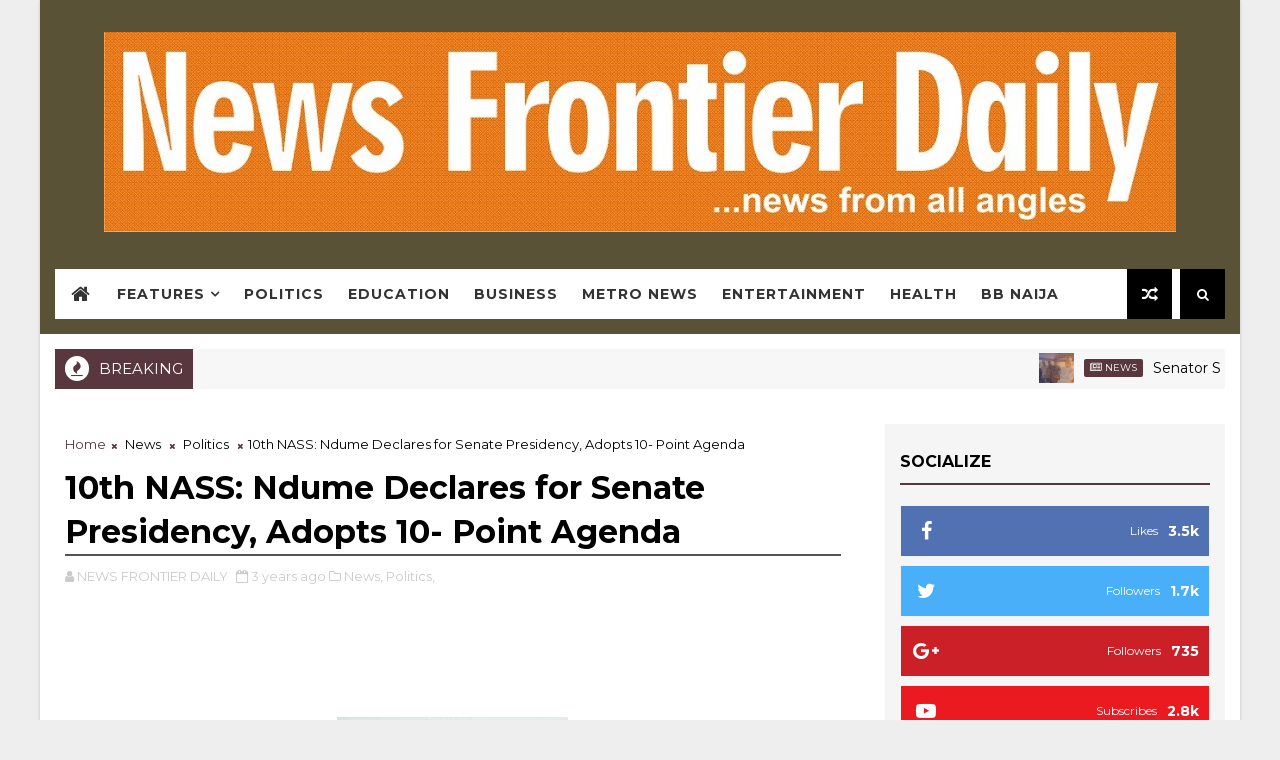

--- FILE ---
content_type: text/html; charset=utf-8
request_url: https://www.google.com/recaptcha/api2/aframe
body_size: 267
content:
<!DOCTYPE HTML><html><head><meta http-equiv="content-type" content="text/html; charset=UTF-8"></head><body><script nonce="ltXzChf8gehREbFWDJpx1A">/** Anti-fraud and anti-abuse applications only. See google.com/recaptcha */ try{var clients={'sodar':'https://pagead2.googlesyndication.com/pagead/sodar?'};window.addEventListener("message",function(a){try{if(a.source===window.parent){var b=JSON.parse(a.data);var c=clients[b['id']];if(c){var d=document.createElement('img');d.src=c+b['params']+'&rc='+(localStorage.getItem("rc::a")?sessionStorage.getItem("rc::b"):"");window.document.body.appendChild(d);sessionStorage.setItem("rc::e",parseInt(sessionStorage.getItem("rc::e")||0)+1);localStorage.setItem("rc::h",'1768687309366');}}}catch(b){}});window.parent.postMessage("_grecaptcha_ready", "*");}catch(b){}</script></body></html>

--- FILE ---
content_type: text/javascript; charset=UTF-8
request_url: https://www.newsfrontier.com.ng/feeds/posts/default/-/Technology?alt=json-in-script&max-results=5&callback=jQuery111009415759274645552_1768687303685&_=1768687303686
body_size: 9736
content:
// API callback
jQuery111009415759274645552_1768687303685({"version":"1.0","encoding":"UTF-8","feed":{"xmlns":"http://www.w3.org/2005/Atom","xmlns$openSearch":"http://a9.com/-/spec/opensearchrss/1.0/","xmlns$blogger":"http://schemas.google.com/blogger/2008","xmlns$georss":"http://www.georss.org/georss","xmlns$gd":"http://schemas.google.com/g/2005","xmlns$thr":"http://purl.org/syndication/thread/1.0","id":{"$t":"tag:blogger.com,1999:blog-9186807010796351417"},"updated":{"$t":"2026-01-17T19:46:55.009+01:00"},"category":[{"term":"Metro"},{"term":"Politics"},{"term":"Education"},{"term":"Entertainment"},{"term":"Crime"},{"term":"Health"},{"term":"Sports"},{"term":"National"},{"term":"Economy"},{"term":"Election"},{"term":"Foreign"},{"term":"Security"},{"term":"Business"},{"term":"Opinion"},{"term":"Religion"},{"term":"Appointment"},{"term":"Lifestyle"},{"term":"Chieftaincy"},{"term":"Transition"},{"term":"Labour"},{"term":"Football"},{"term":"Law"},{"term":"BBNaija"},{"term":"Agriculture"},{"term":"Awards"},{"term":"Birthday"},{"term":"Telecommunication"},{"term":"Infrastructure"},{"term":"Empowerment"},{"term":"Finance"},{"term":"Technology"},{"term":"Housing"},{"term":"Disaster"},{"term":"Environment"},{"term":"NEWS"},{"term":"Book Launch"},{"term":"Economy\/Foreign"},{"term":"Features"},{"term":"Foreign mission"},{"term":"Oil"},{"term":" Business"},{"term":" News"},{"term":"Banking"},{"term":"Cyber security"}],"title":{"type":"text","$t":"NEWS FRONTIER DAILY"},"subtitle":{"type":"html","$t":"...news from all angles"},"link":[{"rel":"http://schemas.google.com/g/2005#feed","type":"application/atom+xml","href":"http:\/\/www.newsfrontier.com.ng\/feeds\/posts\/default"},{"rel":"self","type":"application/atom+xml","href":"http:\/\/www.blogger.com\/feeds\/9186807010796351417\/posts\/default\/-\/Technology?alt=json-in-script\u0026max-results=5"},{"rel":"alternate","type":"text/html","href":"http:\/\/www.newsfrontier.com.ng\/search\/label\/Technology"},{"rel":"hub","href":"http://pubsubhubbub.appspot.com/"},{"rel":"next","type":"application/atom+xml","href":"http:\/\/www.blogger.com\/feeds\/9186807010796351417\/posts\/default\/-\/Technology\/-\/Technology?alt=json-in-script\u0026start-index=6\u0026max-results=5"}],"author":[{"name":{"$t":"NEWS FRONTIER DAILY"},"uri":{"$t":"http:\/\/www.blogger.com\/profile\/09973453943128394986"},"email":{"$t":"noreply@blogger.com"},"gd$image":{"rel":"http://schemas.google.com/g/2005#thumbnail","width":"31","height":"6","src":"\/\/blogger.googleusercontent.com\/img\/b\/R29vZ2xl\/AVvXsEgvudEGj2wzgroUbzYsKGt8ga9elRz_gU5YLATWOwwPc4r6E7hDzqdnMgErFV05hlQxq2JgZ0wXTxDb3MLXnnp-oBOnykX-H5MC-LXf8wf91z8UJotFTLOHeY48eKqe3A\/s220\/IMG-20210806-WA0094.jpg"}}],"generator":{"version":"7.00","uri":"http://www.blogger.com","$t":"Blogger"},"openSearch$totalResults":{"$t":"6"},"openSearch$startIndex":{"$t":"1"},"openSearch$itemsPerPage":{"$t":"5"},"entry":[{"id":{"$t":"tag:blogger.com,1999:blog-9186807010796351417.post-5219053270108271653"},"published":{"$t":"2023-09-16T21:11:00.001+01:00"},"updated":{"$t":"2023-09-16T21:11:05.131+01:00"},"category":[{"scheme":"http://www.blogger.com/atom/ns#","term":"Technology"}],"title":{"type":"text","$t":"Nigeria, India sign MoU for science, technology development"},"content":{"type":"html","$t":"\u003Cdiv\u003E\u003Cbr\u003E\u003C\/div\u003E\u003Cdiv\u003E\u003Cbr\u003E\u003C\/div\u003E\u003Cdiv\u003E\u003Cdiv class=\"separator\" style=\"clear: both; text-align: center;\"\u003E\u003Ca href=\"https:\/\/blogger.googleusercontent.com\/img\/b\/R29vZ2xl\/AVvXsEhXmrtIVd_McsfyW9bgMT6zZ8JDPEUBd5hU74NdLQ-bHWnehXlJ1BUunY3rj2Gx7VhLHE9wOg8b2sNUXgDetp9X9c7iqD6tvLias21i6Jms_I4-m-BwqyTbTlns97Ar82AiEQa33NKyEks\/s1600\/IMG_ORG_1694895055316.jpeg\" imageanchor=\"1\"\u003E\u003Cimg border=\"0\" src=\"https:\/\/blogger.googleusercontent.com\/img\/b\/R29vZ2xl\/AVvXsEhXmrtIVd_McsfyW9bgMT6zZ8JDPEUBd5hU74NdLQ-bHWnehXlJ1BUunY3rj2Gx7VhLHE9wOg8b2sNUXgDetp9X9c7iqD6tvLias21i6Jms_I4-m-BwqyTbTlns97Ar82AiEQa33NKyEks\/s1600\/IMG_ORG_1694895055316.jpeg\" alt=\"\" width=\"640\" height=\"425\" data-original-width=\"679\" data-original-height=\"451\"\u003E\u003C\/a\u003E\u003C\/div\u003E\u003Cbr\u003E\u003Cbr\u003E\u003C\/div\u003E\u003Cdiv\u003E\u003Cbr\u003E\u003C\/div\u003E\u003Cdiv\u003ENigeria’s delegation to the G77+China Summit led by the Vice President, Senator Kashim Shettima has signed a Memorandum of Understanding, MoU, with the Republic of Cuba to further enhance collaboration in the field of Innovation, Science and Technology between the two countries.\u003C\/div\u003E\u003Cdiv\u003E\u003Cbr\u003E\u003C\/div\u003E\u003Cdiv\u003EThe signing ceremony, which took place Saturday on the sidelines of the G77+China Summit at Hotel Palco La Habana, is the high point of Nigeria’s participation at the summit.\u003C\/div\u003E\u003Cdiv\u003E\u003Cbr\u003E\u003C\/div\u003E\u003Cdiv\u003EA statement by Olusola Abiola, Director Information, Office of the Vice President said that the Minister of Innovation, Science \u0026amp; Technology, Uche Nnaji signed on behalf of the Federal Government of Nigeria\u003C\/div\u003E\u003Cdiv\u003E\u003Cbr\u003E\u003C\/div\u003E\u003Cdiv\u003EAccording to the statement, \"After the signing of the MoU, the Minister praised President Bola Tinubu for his visionary leadership which has resulted in the signing of the agreement.\u003C\/div\u003E\u003Cdiv\u003E\u003Cbr\u003E\u003C\/div\u003E\u003Cdiv\u003E\"He assured that Nigeria would maximise the opportunities provided by the bilateral agreement, emphasising that the implementation of the agreement will commence in earnest.\u0026nbsp;\u003C\/div\u003E\u003Cdiv\u003E\u003Cbr\u003E\u003C\/div\u003E\u003Cdiv\u003E\"He expressed his determination to put in place the appropriate mechanism to work out the modalities for programme of action.\"\u003C\/div\u003E\u003Cdiv\u003E\u003Cbr\u003E\u003C\/div\u003E\u003Cdiv\u003EThe statement further stated that the Vice President averred that Nigeria places high premium on South-South cooperation as a platform for promoting sustainable development of the global South.\u003C\/div\u003E\u003Cdiv\u003E\u003Cbr\u003E\u003C\/div\u003E\u003Cdiv\u003EThe bilateral agreement would focus on R\u0026amp;D as well as human resource development would further deepen partnership between the two countries.\u003C\/div\u003E\u003Cdiv\u003E\u003Cbr\u003E\u003C\/div\u003E\u003Cdiv\u003EIt explained that the areas of cooperation covered by the bilateral\u0026nbsp; agreement include biotechnology; scientific Investigation and innovation; technological development; human resources development; specialist Exchange in the area of Science and Technology; technologies transfer for development areas.\u003C\/div\u003E\u003Cdiv\u003E\u003Cbr\u003E\u003C\/div\u003E\u003Cdiv\u003EIt also said, \"It will be recalled that before the commencement of the Summit, the Vice President, Sen. Kashim Shettima had told Cuba’s Vice President during his visit to him, that Nigeria would use the opportunity offered by the Summit to sign very important MOU with Cuba for agricultural, scientific and technological development.\u003C\/div\u003E\u003Cdiv\u003E\u003Cbr\u003E\u003C\/div\u003E\u003Cdiv\u003E\"The historic event was witnessed by the Permanent Secretary, Ministry of Foreign Affairs, Amb. Adamu Lamuwa, Nigeria’s Ambassador to Cuba, Amb. Ben Okoyen and other senior government officials.\"\u003C\/div\u003E"},"link":[{"rel":"replies","type":"application/atom+xml","href":"http:\/\/www.newsfrontier.com.ng\/feeds\/5219053270108271653\/comments\/default","title":"Post Comments"},{"rel":"replies","type":"text/html","href":"http:\/\/www.newsfrontier.com.ng\/2023\/09\/nigeria-india-sign-mou-for-science.html#comment-form","title":"0 Comments"},{"rel":"edit","type":"application/atom+xml","href":"http:\/\/www.blogger.com\/feeds\/9186807010796351417\/posts\/default\/5219053270108271653"},{"rel":"self","type":"application/atom+xml","href":"http:\/\/www.blogger.com\/feeds\/9186807010796351417\/posts\/default\/5219053270108271653"},{"rel":"alternate","type":"text/html","href":"http:\/\/www.newsfrontier.com.ng\/2023\/09\/nigeria-india-sign-mou-for-science.html","title":"Nigeria, India sign MoU for science, technology development"}],"author":[{"name":{"$t":"NEWS FRONTIER DAILY"},"uri":{"$t":"http:\/\/www.blogger.com\/profile\/09973453943128394986"},"email":{"$t":"noreply@blogger.com"},"gd$image":{"rel":"http://schemas.google.com/g/2005#thumbnail","width":"31","height":"6","src":"\/\/blogger.googleusercontent.com\/img\/b\/R29vZ2xl\/AVvXsEgvudEGj2wzgroUbzYsKGt8ga9elRz_gU5YLATWOwwPc4r6E7hDzqdnMgErFV05hlQxq2JgZ0wXTxDb3MLXnnp-oBOnykX-H5MC-LXf8wf91z8UJotFTLOHeY48eKqe3A\/s220\/IMG-20210806-WA0094.jpg"}}],"media$thumbnail":{"xmlns$media":"http://search.yahoo.com/mrss/","url":"https:\/\/blogger.googleusercontent.com\/img\/b\/R29vZ2xl\/AVvXsEhXmrtIVd_McsfyW9bgMT6zZ8JDPEUBd5hU74NdLQ-bHWnehXlJ1BUunY3rj2Gx7VhLHE9wOg8b2sNUXgDetp9X9c7iqD6tvLias21i6Jms_I4-m-BwqyTbTlns97Ar82AiEQa33NKyEks\/s72-c\/IMG_ORG_1694895055316.jpeg","height":"72","width":"72"},"thr$total":{"$t":"0"}},{"id":{"$t":"tag:blogger.com,1999:blog-9186807010796351417.post-7052197865501262501"},"published":{"$t":"2023-08-27T19:51:00.001+01:00"},"updated":{"$t":"2023-08-27T19:51:35.263+01:00"},"category":[{"scheme":"http://www.blogger.com/atom/ns#","term":"Technology"}],"title":{"type":"text","$t":"AI: Nigerian Youth Parliament seeks review, upgrade of technical schools\u0026#39; curriculum"},"content":{"type":"html","$t":"\u003Cdiv\u003E\u003Cbr\u003E\u003C\/div\u003E\u003Cdiv\u003E\u003Cbr\u003E\u003C\/div\u003E\u003Cdiv\u003E\u003Cbr\u003E\u003C\/div\u003E\u003Cdiv\u003E\u003Cdiv class=\"separator\" style=\"clear: both; text-align: center;\"\u003E\u003Ca href=\"https:\/\/blogger.googleusercontent.com\/img\/b\/R29vZ2xl\/AVvXsEhKPrzFm0NYxNte88xY1yFjKXgeMrxJt1_pPUdxci345Lv17ApRmE6zHeyKYn-rWyb3YzsYEbBo4E43K9ec6pqXzis8_PfR6AU2N9I234XBL7PtvpSmD7cdQY9yy-RA-YjcjUJYV-VSArU\/s1600\/IMG_ORG_1693162280551.png\" imageanchor=\"1\"\u003E\u003Cimg border=\"0\" src=\"https:\/\/blogger.googleusercontent.com\/img\/b\/R29vZ2xl\/AVvXsEhKPrzFm0NYxNte88xY1yFjKXgeMrxJt1_pPUdxci345Lv17ApRmE6zHeyKYn-rWyb3YzsYEbBo4E43K9ec6pqXzis8_PfR6AU2N9I234XBL7PtvpSmD7cdQY9yy-RA-YjcjUJYV-VSArU\/s1600\/IMG_ORG_1693162280551.png\" alt=\"\" width=\"640\" height=\"320\" data-original-width=\"800\" data-original-height=\"400\"\u003E\u003C\/a\u003E\u003C\/div\u003E\u003Cbr\u003E\u003Cbr\u003E\u003C\/div\u003E\u003Cdiv\u003EThe Nigerian Youth Parliament has highlighted the critical role of Artificial Intelligence (AI) technology in the current job market, urging stakeholders to consider revising technical schools' curriculum and making necessary upgrades to meet global realities.\u003C\/div\u003E\u003Cdiv\u003E\u003Cbr\u003E\u003C\/div\u003E\u003Cdiv\u003EThis call was made at the 2023 International Youth Day, which concluded with a conference held in Abuja weekend.\u003C\/div\u003E\u003Cdiv\u003E\u003Cbr\u003E\u003C\/div\u003E\u003Cdiv\u003EThe conference, themed :Youth Empowerment for Sustainable Development: Unlocking Potentials, Driving Changes,' brought together over 20 prominent panelists, keynote speakers, and special guests.\u003C\/div\u003E\u003Cdiv\u003E\u003Cbr\u003E\u003C\/div\u003E\u003Cdiv\u003EThe event was organized in collaboration with International Alert, the European Union, Leap Africa, the Nigeria Youth Futures Fund, the Nigerian-German Center for Migration and Development, Peaceful Sky Travels and Tours, and Bridge Synergy.\u003C\/div\u003E\u003Cdiv\u003E\u003Cbr\u003E\u003C\/div\u003E\u003Cdiv\u003EHon. Olamijuwonlo Alao-Akala, Chairman House of Representatives Committee on Youths in Parliament and keynote speaker at the event, emphasized the need for young people to participate actively in grassroots mobilisation and awareness.\u0026nbsp;\u003C\/div\u003E\u003Cdiv\u003E\u003Cbr\u003E\u003C\/div\u003E\u003Cdiv\u003E\"Young people have to identify their electoral wards and units as these are the entry points of politics and all the inclusion we are advocating,\" he stated.\u0026nbsp;\u003C\/div\u003E\u003Cdiv\u003E\u003Cbr\u003E\u003C\/div\u003E\u003Cdiv\u003EAlao-Akala also stressed the responsibility of platforms like the Nigerian Youth Parliament in promoting awareness about the legislative arms of government, stating, “This will bridge understanding gaps of the arm.”\u003C\/div\u003E\u003Cdiv\u003E\u003Cbr\u003E\u003C\/div\u003E\u003Cdiv\u003EThe panelists pointed out the increasing influence of AI technology, which has significantly replaced numerous soft and hard-skill jobs traditionally performed by humans.\u0026nbsp;\u003C\/div\u003E\u003Cdiv\u003E\u003Cbr\u003E\u003C\/div\u003E\u003Cdiv\u003EThey called for a comprehensive review of technical education to align with these developments.\u003C\/div\u003E\u003Cdiv\u003E\u003Cbr\u003E\u003C\/div\u003E\u003Cdiv\u003EThe panelists further underscored the importance of enhancing the capacity of teachers in basic education and acknowledging green skills as technical skills.\u0026nbsp;\u003C\/div\u003E\u003Cdiv\u003E\u003Cbr\u003E\u003C\/div\u003E\u003Cdiv\u003EThey noted that these skills can not only empower young people but also contribute to existing efforts to combat climate change.\u003C\/div\u003E\u003Cdiv\u003E\u003Cbr\u003E\u003C\/div\u003E\u003Cdiv\u003ESeyi Tinubu, the Special Guest of Honour, presented cheques to the winners of the #NigeriaWeWant Video Challenge competition at the conference.\u0026nbsp;\u003C\/div\u003E\u003Cdiv\u003E\u003Cbr\u003E\u003C\/div\u003E\u003Cdiv\u003EThe top three winners — David Ikani, Imam Malik, and Emmanuel Uzoamaka — received one million naira, six hundred and fifty thousand naira, and six hundred thousand naira, respectively.\u003C\/div\u003E\u003Cdiv\u003E\u003Cbr\u003E\u003C\/div\u003E\u003Cdiv\u003EIn her remarks, the Speaker of the Nigerian Youth Parliament, Rt. Hon Azeezat Yishawu, expressed gratitude to all partners and attendees.\u0026nbsp;\u003C\/div\u003E\u003Cdiv\u003E\u003Cbr\u003E\u003C\/div\u003E\u003Cdiv\u003EShe pledged her commitment to implementing the conference's recommendations and ensuring they are adopted as the Parliament's resolution and forwarded to the relevant MDAs and stakeholders.\u003C\/div\u003E\u003Cdiv\u003E\u003Cbr\u003E\u003C\/div\u003E"},"link":[{"rel":"replies","type":"application/atom+xml","href":"http:\/\/www.newsfrontier.com.ng\/feeds\/7052197865501262501\/comments\/default","title":"Post Comments"},{"rel":"replies","type":"text/html","href":"http:\/\/www.newsfrontier.com.ng\/2023\/08\/ai-nigerian-youth-parliament-seeks.html#comment-form","title":"0 Comments"},{"rel":"edit","type":"application/atom+xml","href":"http:\/\/www.blogger.com\/feeds\/9186807010796351417\/posts\/default\/7052197865501262501"},{"rel":"self","type":"application/atom+xml","href":"http:\/\/www.blogger.com\/feeds\/9186807010796351417\/posts\/default\/7052197865501262501"},{"rel":"alternate","type":"text/html","href":"http:\/\/www.newsfrontier.com.ng\/2023\/08\/ai-nigerian-youth-parliament-seeks.html","title":"AI: Nigerian Youth Parliament seeks review, upgrade of technical schools\u0026#39; curriculum"}],"author":[{"name":{"$t":"NEWS FRONTIER DAILY"},"uri":{"$t":"http:\/\/www.blogger.com\/profile\/09973453943128394986"},"email":{"$t":"noreply@blogger.com"},"gd$image":{"rel":"http://schemas.google.com/g/2005#thumbnail","width":"31","height":"6","src":"\/\/blogger.googleusercontent.com\/img\/b\/R29vZ2xl\/AVvXsEgvudEGj2wzgroUbzYsKGt8ga9elRz_gU5YLATWOwwPc4r6E7hDzqdnMgErFV05hlQxq2JgZ0wXTxDb3MLXnnp-oBOnykX-H5MC-LXf8wf91z8UJotFTLOHeY48eKqe3A\/s220\/IMG-20210806-WA0094.jpg"}}],"media$thumbnail":{"xmlns$media":"http://search.yahoo.com/mrss/","url":"https:\/\/blogger.googleusercontent.com\/img\/b\/R29vZ2xl\/AVvXsEhKPrzFm0NYxNte88xY1yFjKXgeMrxJt1_pPUdxci345Lv17ApRmE6zHeyKYn-rWyb3YzsYEbBo4E43K9ec6pqXzis8_PfR6AU2N9I234XBL7PtvpSmD7cdQY9yy-RA-YjcjUJYV-VSArU\/s72-c\/IMG_ORG_1693162280551.png","height":"72","width":"72"},"thr$total":{"$t":"0"}},{"id":{"$t":"tag:blogger.com,1999:blog-9186807010796351417.post-4257136670706432427"},"published":{"$t":"2023-07-24T21:25:00.003+01:00"},"updated":{"$t":"2023-07-24T21:25:14.335+01:00"},"category":[{"scheme":"http://www.blogger.com/atom/ns#","term":"Technology"}],"title":{"type":"text","$t":"Musk rebrands Twitter, replacing bird logo with X"},"content":{"type":"html","$t":"\u003Cdiv\u003E\u003Cbr\u003E\u003C\/div\u003E\u003Cdiv\u003E\u003Cbr\u003E\u003C\/div\u003E\u003Cdiv\u003E\u003Cbr\u003E\u003C\/div\u003E\u003Cdiv\u003E\u003Cdiv class=\"separator\" style=\"clear: both; text-align: center;\"\u003E\u003Ca href=\"https:\/\/blogger.googleusercontent.com\/img\/b\/R29vZ2xl\/AVvXsEgcSpeL7dLbaFwMsJO8Kx4I1TXnc40Qn8Ot634M-fq1viD_r0nJmHyYCQWufb7V9jqq3-05vCTZmv2IEUA9XaN3rNSC4O7roNjTEdZDafzfYOeaEWFuPUobQy2zeq35Pj5q-JdExhoS728\/s1600\/IMG_ORG_1690230299097.jpeg\" imageanchor=\"1\"\u003E\u003Cimg border=\"0\" src=\"https:\/\/blogger.googleusercontent.com\/img\/b\/R29vZ2xl\/AVvXsEgcSpeL7dLbaFwMsJO8Kx4I1TXnc40Qn8Ot634M-fq1viD_r0nJmHyYCQWufb7V9jqq3-05vCTZmv2IEUA9XaN3rNSC4O7roNjTEdZDafzfYOeaEWFuPUobQy2zeq35Pj5q-JdExhoS728\/s1600\/IMG_ORG_1690230299097.jpeg\" alt=\"\" width=\"640\" height=\"360\" data-original-width=\"800\" data-original-height=\"450\"\u003E\u003C\/a\u003E\u003C\/div\u003E\u003Cbr\u003E\u003Cbr\u003E\u003C\/div\u003E\u003Cdiv\u003EElon Musk killed off the Twitter logo on Monday, replacing the world-recognized blue bird with a white X as the tycoon accelerates his efforts to transform the floundering social media giant.\u003C\/div\u003E\u003Cdiv\u003E\u003Cbr\u003E\u003C\/div\u003E\u003Cdiv\u003E\u003Cbr\u003E\u003C\/div\u003E\u003Cdiv\u003EMusk and the company's new chief executive Linda Yaccarino announced the rebranding Sunday, scrapping one of technology's most iconic brands in the latest shock move since the tycoon took over Twitter nine months ago.\u003C\/div\u003E\u003Cdiv\u003E\u003Cbr\u003E\u003C\/div\u003E\u003Cdiv\u003E\u003Cbr\u003E\u003C\/div\u003E\u003Cdiv\u003EMusk's connection to the letter X goes back nearly 24 years when he founded X.com that later was renamed PayPal despite his objections. His space company is called SpaceX and the parent company of Twitter was changed to X earlier this year.\u003C\/div\u003E\u003Cdiv\u003E\u003Cbr\u003E\u003C\/div\u003E\u003Cdiv\u003E\u003Cbr\u003E\u003C\/div\u003E\u003Cdiv\u003EHe described the logo as \"minimalist art deco,\" and updated his Twitter bio to \"X.com,\" which now redirects to twitter.com.\u003C\/div\u003E\u003Cdiv\u003EThe Tesla CEO also tweeted that under the site's new identity, a post would be called \"an X.\"\u003C\/div\u003E\u003Cdiv\u003E\u003Cbr\u003E\u003C\/div\u003E\u003Cdiv\u003E\u003Cbr\u003E\u003C\/div\u003E\u003Cdiv\u003EMusk has said his takeover of the social media giant was \"an accelerant to creating X, the everything app\" -- an app inspired by China's WeChat that functions as a social media platform and also messaging and payments.\u003C\/div\u003E\u003Cdiv\u003E\u003Cbr\u003E\u003C\/div\u003E\u003Cdiv\u003E\u003Cbr\u003E\u003C\/div\u003E\u003Cdiv\u003E\"You basically live on WeChat in China because it's so usable and helpful to daily life, and I think if we can achieve that, or even get close to that at Twitter, it would be an immense success,\" he told a company town hall meeting in June last year.\u003C\/div\u003E\u003Cdiv\u003E\u003Cbr\u003E\u003C\/div\u003E\u003Cdiv\u003E\u003Cbr\u003E\u003C\/div\u003E\u003Cdiv\u003EThe new logo was projected onto the facade of Twitter's San Francisco headquarters on Sunday night.\u003C\/div\u003E\u003Cdiv\u003E\u003Cbr\u003E\u003C\/div\u003E\u003Cdiv\u003E\u003Cbr\u003E\u003C\/div\u003E\u003Cdiv\u003E\"Powered by AI, X will connect us in ways we're just beginning to imagine,\" Yaccarino tweeted earlier.\u003C\/div\u003E\u003Cdiv\u003EYaccarino, a former advertising sales executive at NBCUniversal who Musk hired last month to be Twitter's CEO, said the social media platform was on the cusp of broadening its scope.\u003C\/div\u003E\u003Cdiv\u003E\u003Cbr\u003E\u003C\/div\u003E\u003Cdiv\u003E\u003Cbr\u003E\u003C\/div\u003E\u003Cdiv\u003E\"X is the future state of unlimited interactivity – centered in audio, video, messaging, payments\/banking – creating a global marketplace for ideas, goods, services, and opportunities.\"\u003C\/div\u003E\u003Cdiv\u003E\u003Cbr\u003E\u003C\/div\u003E\u003Cdiv\u003E\u003Cbr\u003E\u003C\/div\u003E\u003Cdiv\u003EThe logo change was greeted with criticism as well as nostalgia for an image that had become a symbol for the social media age.\u003C\/div\u003E\u003Cdiv\u003E\u003Cbr\u003E\u003C\/div\u003E\u003Cdiv\u003E\u003Cbr\u003E\u003C\/div\u003E\u003Cdiv\u003EMartin Grasser, one of the original designers of the blue bird logo, wrote on social media that the emblem was intended to be \"simple, balanced, and legible at very small sizes.\"\u003C\/div\u003E\u003Cdiv\u003E\u003Cbr\u003E\u003C\/div\u003E\u003Cdiv\u003E\u003Cbr\u003E\u003C\/div\u003E\u003Cdiv\u003ETwitter founder Jack Dorsey, who signed off on the design in 2012, replied to Grasser with an emoji of a goat, meaning \"greatest of all time.\"\u003C\/div\u003E\u003Cdiv\u003E\u003Cbr\u003E\u003C\/div\u003E\u003Cdiv\u003EBrand suicide?\u0026nbsp;\u003C\/div\u003E\u003Cdiv\u003E\u003Cbr\u003E\u003C\/div\u003E\u003Cdiv\u003EEsther Crawford, a former head of product at Twitter, said the change amounted to a form of \"corporate seppuku,\" the Japanese ritual suicide for samurais.\u003C\/div\u003E\u003Cdiv\u003E\u003Cbr\u003E\u003C\/div\u003E\u003Cdiv\u003E\u003Cbr\u003E\u003C\/div\u003E\u003Cdiv\u003EThis is \"usually committed by new management in pursuit of cost-savings due to a lack of understanding about the core business or disregard for the customer experience,\" she added.\u003C\/div\u003E\u003Cdiv\u003E\u003Cbr\u003E\u003C\/div\u003E\u003Cdiv\u003E\u003Cbr\u003E\u003C\/div\u003E\u003Cdiv\u003ESince Musk bought Twitter for $44 billion last October, the platform's advertising business has collapsed as marketers soured on Musk's management style and mass firings at the company that gutted content moderation.\u003C\/div\u003E\u003Cdiv\u003E\u003Cbr\u003E\u003C\/div\u003E\u003Cdiv\u003E\u003Cbr\u003E\u003C\/div\u003E\u003Cdiv\u003EMusk last week said Twitter has lost roughly half of its advertising revenue since he took the reins.\u003C\/div\u003E\u003Cdiv\u003EIn response, the billionaire SpaceX boss has moved toward building a subscriber base in a search for new revenue.\u003C\/div\u003E\u003Cdiv\u003E\u003Cbr\u003E\u003C\/div\u003E\u003Cdiv\u003E\u003Cbr\u003E\u003C\/div\u003E\u003Cdiv\u003ETwitter is thought to have around 200 million daily active users, but it has suffered repeated technical failures since Musk sacked much of its staff.\u003C\/div\u003E\u003Cdiv\u003E\u003Cbr\u003E\u003C\/div\u003E\u003Cdiv\u003E\u003Cbr\u003E\u003C\/div\u003E\u003Cdiv\u003EMany users and advertisers alike have responded adversely to the social media site's new charges for previously free services, its changes to content moderation, and the return of previously banned right-wing accounts.\u003C\/div\u003E\u003Cdiv\u003E\u003Cbr\u003E\u003C\/div\u003E\u003Cdiv\u003E\u003Cbr\u003E\u003C\/div\u003E\u003Cdiv\u003EFacebook parent Meta also launched its text-based platform this month, called Threads, which has up to 150 million users according to some estimates.\u003C\/div\u003E\u003Cdiv\u003EBut the amount of time users spend on the rival app has plummeted in the weeks since its launch, according to data from market analysis firm Sensor Tower.\u003C\/div\u003E\u003Cdiv\u003E\u003Cbr\u003E\u003C\/div\u003E"},"link":[{"rel":"replies","type":"application/atom+xml","href":"http:\/\/www.newsfrontier.com.ng\/feeds\/4257136670706432427\/comments\/default","title":"Post Comments"},{"rel":"replies","type":"text/html","href":"http:\/\/www.newsfrontier.com.ng\/2023\/07\/musk-rebrands-twitter-replacing-bird.html#comment-form","title":"0 Comments"},{"rel":"edit","type":"application/atom+xml","href":"http:\/\/www.blogger.com\/feeds\/9186807010796351417\/posts\/default\/4257136670706432427"},{"rel":"self","type":"application/atom+xml","href":"http:\/\/www.blogger.com\/feeds\/9186807010796351417\/posts\/default\/4257136670706432427"},{"rel":"alternate","type":"text/html","href":"http:\/\/www.newsfrontier.com.ng\/2023\/07\/musk-rebrands-twitter-replacing-bird.html","title":"Musk rebrands Twitter, replacing bird logo with X"}],"author":[{"name":{"$t":"NEWS FRONTIER DAILY"},"uri":{"$t":"http:\/\/www.blogger.com\/profile\/09973453943128394986"},"email":{"$t":"noreply@blogger.com"},"gd$image":{"rel":"http://schemas.google.com/g/2005#thumbnail","width":"31","height":"6","src":"\/\/blogger.googleusercontent.com\/img\/b\/R29vZ2xl\/AVvXsEgvudEGj2wzgroUbzYsKGt8ga9elRz_gU5YLATWOwwPc4r6E7hDzqdnMgErFV05hlQxq2JgZ0wXTxDb3MLXnnp-oBOnykX-H5MC-LXf8wf91z8UJotFTLOHeY48eKqe3A\/s220\/IMG-20210806-WA0094.jpg"}}],"media$thumbnail":{"xmlns$media":"http://search.yahoo.com/mrss/","url":"https:\/\/blogger.googleusercontent.com\/img\/b\/R29vZ2xl\/AVvXsEgcSpeL7dLbaFwMsJO8Kx4I1TXnc40Qn8Ot634M-fq1viD_r0nJmHyYCQWufb7V9jqq3-05vCTZmv2IEUA9XaN3rNSC4O7roNjTEdZDafzfYOeaEWFuPUobQy2zeq35Pj5q-JdExhoS728\/s72-c\/IMG_ORG_1690230299097.jpeg","height":"72","width":"72"},"thr$total":{"$t":"0"}},{"id":{"$t":"tag:blogger.com,1999:blog-9186807010796351417.post-5525186898731341938"},"published":{"$t":"2023-04-22T13:19:00.001+01:00"},"updated":{"$t":"2023-04-22T13:19:53.260+01:00"},"category":[{"scheme":"http://www.blogger.com/atom/ns#","term":"Technology"}],"title":{"type":"text","$t":"Jack Dorsey launches Twitter alternative"},"content":{"type":"html","$t":"\u003Cdiv\u003E\u003Cspan style=\"font-size: 17px;\"\u003E\u003Cbr\u003E\u003C\/span\u003E\u003C\/div\u003E\u003Cdiv\u003E\u003Cspan style=\"font-size: 17px;\"\u003E\u003Cbr\u003E\u003C\/span\u003E\u003C\/div\u003E\u003Cdiv\u003E\u003Cdiv class=\"separator\" style=\"clear: both; text-align: center;\"\u003E\u003Ca href=\"https:\/\/blogger.googleusercontent.com\/img\/b\/R29vZ2xl\/AVvXsEjuhxaWZEQgphtBzNniJ0fLH20AZPbQlu0ckhQMCJRH4v7hWGO3YKv-ZgezQ_XfmWcuttlJRJuiUpEIq-JOusLr29EYo5H64VJHttL2OghHcEO3oN0RkwfuhuPVBlwNKuY0JzlcdHUouog\/s1600\/IMG_ORG_1682165808828.jpeg\" imageanchor=\"1\"\u003E\u003Cimg border=\"0\" src=\"https:\/\/blogger.googleusercontent.com\/img\/b\/R29vZ2xl\/AVvXsEjuhxaWZEQgphtBzNniJ0fLH20AZPbQlu0ckhQMCJRH4v7hWGO3YKv-ZgezQ_XfmWcuttlJRJuiUpEIq-JOusLr29EYo5H64VJHttL2OghHcEO3oN0RkwfuhuPVBlwNKuY0JzlcdHUouog\/s1600\/IMG_ORG_1682165808828.jpeg\" alt=\"\" width=\"559\" height=\"415\" data-original-width=\"559\" data-original-height=\"415\"\u003E\u003C\/a\u003E\u003C\/div\u003E\u003Cbr\u003E\u003Cbr\u003E\u003C\/div\u003E\u003Cdiv\u003E\u003Cbr\u003E\u003C\/div\u003E\u003Cdiv\u003E\u003Cspan style=\"font-size: 17px;\"\u003E\u003Cbr\u003E\u003C\/span\u003E\u003C\/div\u003E\u003Cdiv\u003E\u003Cspan style=\"font-size: 17px;\"\u003EA new app created by Twitter’s co-founder and ex-CEO as an alternative to the Elon Musk-owned platform has just launched a version for Android users.\u003C\/span\u003E\u003C\/div\u003E\u003Cdiv\u003E\u003Cspan style=\"font-size: 17px;\"\u003E\u003Cbr\u003E\u003C\/span\u003E\u003C\/div\u003E\u003Cdiv\u003E\u003Cspan style=\"font-size: 17px;\"\u003EBluesky, created by Jack Dorsey, promises a future-thinking “social internet” that allows users more choices and frees people from platforms, according to its website.\u003C\/span\u003E\u003C\/div\u003E\u003Cdiv\u003E\u003Cspan style=\"font-size: 17px;\"\u003E\u003Cbr\u003E\u003C\/span\u003E\u003C\/div\u003E\u003Cdiv\u003E\u003Cspan style=\"font-size: 17px;\"\u003EThe app, however, is still in development and only available to access through an invite code.\u003C\/span\u003E\u003C\/div\u003E\u003Cdiv\u003E\u003Cspan style=\"font-size: 17px;\"\u003E\u003Cbr\u003E\u003C\/span\u003E\u003C\/div\u003E\u003Cdiv\u003E\u003Cspan style=\"font-size: 17px;\"\u003EDorsey began working on Bluesky as a side project in 2019 with funding from Twitter, and it was first rolled out to iOS users in late February.\u003C\/span\u003E\u003C\/div\u003E\u003Cdiv\u003E\u003Cspan style=\"font-size: 17px;\"\u003E\u003Cbr\u003E\u003C\/span\u003E\u003C\/div\u003E\u003Cdiv\u003E\u003Cspan style=\"font-size: 17px;\"\u003E\u003Cbr\u003E\u003C\/span\u003E\u003C\/div\u003E\u003Cdiv\u003E\u003Cspan style=\"font-size: 17px;\"\u003EMany users have said Bluesky’s current beta version is similar to a pared-down copy of Twitter, according to Tech Crunch.\u003C\/span\u003E\u003C\/div\u003E\u003Cdiv\u003E\u003Cspan style=\"font-size: 17px;\"\u003E\u003Cbr\u003E\u003C\/span\u003E\u003C\/div\u003E\u003Cdiv\u003E\u003Cspan style=\"font-size: 17px;\"\u003EDemand for the exclusive app has been growing, and the platform reportedly has about 20,000 users in its current form, the technology outlet reported.\u003C\/span\u003E\u003C\/div\u003E\u003Cdiv\u003E\u003Cspan style=\"font-size: 17px;\"\u003E\u003Cbr\u003E\u003C\/span\u003E\u003C\/div\u003E\u003Cdiv\u003E\u003Cspan style=\"font-size: 17px;\"\u003EMoving forward, the app developers hope to give users “algorithmic choice,” which would allow them to choose how content is fed onto their screens, instead of a one-fits-all algorithm controlled by the app developers.\u003C\/span\u003E\u003C\/div\u003E\u003Cdiv\u003E\u003Cbr\u003E\u003C\/div\u003E"},"link":[{"rel":"replies","type":"application/atom+xml","href":"http:\/\/www.newsfrontier.com.ng\/feeds\/5525186898731341938\/comments\/default","title":"Post Comments"},{"rel":"replies","type":"text/html","href":"http:\/\/www.newsfrontier.com.ng\/2023\/04\/jack-dorsey-launches-twitter-alternative.html#comment-form","title":"0 Comments"},{"rel":"edit","type":"application/atom+xml","href":"http:\/\/www.blogger.com\/feeds\/9186807010796351417\/posts\/default\/5525186898731341938"},{"rel":"self","type":"application/atom+xml","href":"http:\/\/www.blogger.com\/feeds\/9186807010796351417\/posts\/default\/5525186898731341938"},{"rel":"alternate","type":"text/html","href":"http:\/\/www.newsfrontier.com.ng\/2023\/04\/jack-dorsey-launches-twitter-alternative.html","title":"Jack Dorsey launches Twitter alternative"}],"author":[{"name":{"$t":"NEWS FRONTIER DAILY"},"uri":{"$t":"http:\/\/www.blogger.com\/profile\/09973453943128394986"},"email":{"$t":"noreply@blogger.com"},"gd$image":{"rel":"http://schemas.google.com/g/2005#thumbnail","width":"31","height":"6","src":"\/\/blogger.googleusercontent.com\/img\/b\/R29vZ2xl\/AVvXsEgvudEGj2wzgroUbzYsKGt8ga9elRz_gU5YLATWOwwPc4r6E7hDzqdnMgErFV05hlQxq2JgZ0wXTxDb3MLXnnp-oBOnykX-H5MC-LXf8wf91z8UJotFTLOHeY48eKqe3A\/s220\/IMG-20210806-WA0094.jpg"}}],"media$thumbnail":{"xmlns$media":"http://search.yahoo.com/mrss/","url":"https:\/\/blogger.googleusercontent.com\/img\/b\/R29vZ2xl\/AVvXsEjuhxaWZEQgphtBzNniJ0fLH20AZPbQlu0ckhQMCJRH4v7hWGO3YKv-ZgezQ_XfmWcuttlJRJuiUpEIq-JOusLr29EYo5H64VJHttL2OghHcEO3oN0RkwfuhuPVBlwNKuY0JzlcdHUouog\/s72-c\/IMG_ORG_1682165808828.jpeg","height":"72","width":"72"},"thr$total":{"$t":"0"}},{"id":{"$t":"tag:blogger.com,1999:blog-9186807010796351417.post-6225934378547226658"},"published":{"$t":"2022-02-19T19:33:00.001+01:00"},"updated":{"$t":"2022-02-19T19:33:20.530+01:00"},"category":[{"scheme":"http://www.blogger.com/atom/ns#","term":"Technology"}],"title":{"type":"text","$t":"FG moves to create digital prosperity for Nigerians, Pantami"},"content":{"type":"html","$t":"\u003Cdiv\u003E\u003Cspan style=\"font-size: 17px;\"\u003E\u003Ci\u003E\u003Cb\u003EBy Peter Adedoyin\u003C\/b\u003E\u003C\/i\u003E\u003C\/span\u003E\u003Cbr\u003E\u003C\/div\u003E\u003Cdiv\u003E\u003Cbr\u003E\u003C\/div\u003E\u003Cdiv\u003E\u003Cdiv class=\"separator\" style=\"clear: both; text-align: center;\"\u003E\u003Ca href=\"https:\/\/blogger.googleusercontent.com\/img\/b\/R29vZ2xl\/AVvXsEgbhYcxQRObnHXZLY6HwBauEDAndGJ40W_750TNeyPRuf1rUDOymQMLHUhUJET2-hUZ6UvHrB8utukc9-uU9eQhgACVItR3rrO8ldyp_V6ZG5zLHQWNoSlQ7Sk_iwydtjcpaIb8GVuwhRs\/s1600\/IMG_ORG_1645295588769.jpeg\" imageanchor=\"1\"\u003E\u003Cimg border=\"0\" src=\"https:\/\/blogger.googleusercontent.com\/img\/b\/R29vZ2xl\/AVvXsEgbhYcxQRObnHXZLY6HwBauEDAndGJ40W_750TNeyPRuf1rUDOymQMLHUhUJET2-hUZ6UvHrB8utukc9-uU9eQhgACVItR3rrO8ldyp_V6ZG5zLHQWNoSlQ7Sk_iwydtjcpaIb8GVuwhRs\/s1600\/IMG_ORG_1645295588769.jpeg\" alt=\"\" width=\"640\" height=\"398\" data-original-width=\"701\" data-original-height=\"437\"\u003E\u003C\/a\u003E\u003C\/div\u003E\u003Cbr\u003E\u003Cbr\u003E\u003C\/div\u003E\u003Cdiv\u003EThe Minister of Communication and Digital Economy, Professor Isa Ali Pantami has declared that the Federal Government is developing policies and initiating programmes to ensure that it builds a nation where digital innovations and entrepreneurship are used to create value and prosperity for all.\u003C\/div\u003E\u003Cdiv\u003E\u003Cbr\u003E\u003C\/div\u003E\u003Cdiv\u003EPantami said this in Abeokuta, the Ogun State Capital while addressing participants at a two day 5th TechSummit Ogun, 2022, on the creative industry and its impact of the economy.\u003C\/div\u003E\u003Cdiv\u003E\u003Cbr\u003E\u003C\/div\u003E\u003Cdiv\u003EThe Summit, tagged 'Disruptive Innovation: Production And Distribution of Creative Content' was convened by the Chief Executive Officer of VerveTree Startup, Olaniyi Ayoola.\u003C\/div\u003E\u003Cdiv\u003E\u003Cbr\u003E\u003C\/div\u003E\u003Cdiv\u003EPantami, represented by Dr. Abimbola Alale, the CEO\/MD of Nigerian Communication Satellite Limited (NIGCOMSAT), said, government needs to empower citizens with the requisite skills that will enable the adoption of digital technologies across industries is addressed in the 2nd pillar, stressing that, it has set up an online training academy, which together with other digital training outlets has led to the up-skilling of about 500,000 Nigerians.\u003C\/div\u003E\u003Cdiv\u003E\u003Cbr\u003E\u003C\/div\u003E\u003Cdiv\u003EHe said, \"we also developed the Nigerian National Broadband Plan (2020-2025) to ensure that our citizens have access to, and can afford quality broadband connectivity. The Plan seeks to deliver data download broadband speeds across Nigeria at a minimum of 25Mbps in urban areas, and 10Mbps in rural areas.\u003C\/div\u003E\u003Cdiv\u003E\u003Cbr\u003E\u003C\/div\u003E\u003Cdiv\u003E\"With effective coverage available to at least 90% of the population and penetration rate of 70% by 2025 at a price not more than N390 per 1GB of data. We have already experienced a significant drop in cost of 1GB of broadband.\"\u003C\/div\u003E\u003Cdiv\u003E\u003Cbr\u003E\u003C\/div\u003E\u003Cdiv\u003EThe Minister further revealed that over 20 policies have been developed while initiating programmes to ensure that the country is built to a stage where digital innovation and entrepreneurship are used to create value and prosperity for all.\u003C\/div\u003E\u003Cdiv\u003E\u003Cbr\u003E\u003C\/div\u003E\u003Cdiv\u003EHe listed the National Digital Economy Policy and Strategy which was anchored on 8 pillars; Nigeria National Broadban Plan (2020-2035); Nigeria Startup Bill, which is in the process of being forwarded to the National Assembly; and National Digital Innovation and Enterpreneurship, amongst the policies and programme.\u003C\/div\u003E\u003Cdiv\u003E\u003Cbr\u003E\u003C\/div\u003E\u003Cdiv\u003EHe said over 500,000 Nigerians have been engaged in digital training outlets which has led to their up-skilling, while partnering with global and indigenous tech companies to significantly increase the number of Nigerians with digital skills.\u003C\/div\u003E\u003Cdiv\u003E\u003Cbr\u003E\u003C\/div\u003E\u003Cdiv\u003EAccording to him, Augmented and Virtual Reality is projected to grow into $95 billion market by 2025, saying the projection demand in the creative economy from gaming, live events, film, and video entertainment and retail can't be overemphasised.\u003C\/div\u003E\u003Cdiv\u003E\u003Cbr\u003E\u003C\/div\u003E\u003Cdiv\u003EHe said further that digitalisation is therefore one of the key means by which creative content can be made more visible and accessible to regional and global audiences, \"as such digitisation offers great potentials for tapping into traditional and non-traditional markets for creative goods and services.\u003C\/div\u003E\u003Cdiv\u003E\u003Cbr\u003E\u003C\/div\u003E\u003Cdiv\u003EHe said, \"The creative economy is recognised as a major contributor to economic growth. The creative industry has proven to be an important source of growth in the global economy. According to United Nation Conference on Trade and Development, the global market value for creative goods doubled from $208 billion in 2002 to $509 billion in 2015.\u003C\/div\u003E\u003Cdiv\u003E\u003Cbr\u003E\u003C\/div\u003E\u003Cdiv\u003E\"Technology startups are a key driver of economic growth. According to a 2021 reported by Startup Genome, the global startup economy is worth over $3.8 trillion in Ecosystem Value, more than the individual GDP of most G7 economies.\u003C\/div\u003E\u003Cdiv\u003E\u003Cbr\u003E\u003C\/div\u003E\u003Cdiv\u003E\"This may explain why the use of Augmented and Virtual Reality (AR\/VR) is expected to rise exponentially. A foremost Goldman Sachs estimates that AR and VR will grow into a $95 billion market by 2025.\u003C\/div\u003E\u003Cdiv\u003E\u003Cbr\u003E\u003C\/div\u003E\u003Cdiv\u003E\"Digitalization is therefore one of the key means by which creative content can be made more visible and accessible to regional and global audiences. As such, digitalisation offers great potential for tapping into traditional and non-traditional markets for creative goods and services.\"\u003C\/div\u003E\u003Cdiv\u003E\u003Cbr\u003E\u003C\/div\u003E\u003Cdiv\u003EIn his keynote address, Engr Bako Wakil, the Director of Technical Standards and Network Integrity, Nigerian Communications, commended the organisers of the two-day event for display of talent and creativity, adding that the NCC had no regret supporting the programme.\u003C\/div\u003E\u003Cdiv\u003E\u003Cbr\u003E\u003C\/div\u003E\u003Cdiv\u003EWakil said, \"With the events of the last two days, we are right by supporting this program and NCC will continue to do so. I want to thank the organizers of Ogun TechSummit for this display of talent and creativity that is embodied in our youths.\u003C\/div\u003E\u003Cdiv\u003E\u003Cbr\u003E\u003C\/div\u003E\u003Cdiv\u003E\"The NCC will continue to provide necessary infrastructure across the country. Of course, you need the internet to be very effective in what you do, either as a tech or creative talent. NCC is one of the leading implementing agency for the national broadband plan. Our plan is to make the broadband available, access and affordable to all Nigerians.\u003C\/div\u003E\u003Cdiv\u003E\u003Cbr\u003E\u003C\/div\u003E\u003Cdiv\u003E\"We have actually auctioned the 5G sector. This is another step towards achieving the goal of the national broadband plan. Perhaps, before the end of the year, we will see some activities in the deployment of 5G.\"\u003C\/div\u003E\u003Cdiv\u003E\u003Cbr\u003E\u003C\/div\u003E\u003Cdiv\u003EThe Convener, Ayoola, in his welcome address said the purpose of the Summit was to open the eyes of emerging creative and content creators to all sorts of opportunities in the industry, adding that Ogun State is more blessed with many young people.\u003C\/div\u003E\u003Cdiv\u003E\u003Cbr\u003E\u003C\/div\u003E\u003Cdiv\u003E\"Ogun State is blessed with the largest higher institutions in the country and there's no reason why we can't turn the space around into a money-making state via technology and creative contents.\"\u003C\/div\u003E\u003Cdiv\u003E\u003Cbr\u003E\u003C\/div\u003E"},"link":[{"rel":"replies","type":"application/atom+xml","href":"http:\/\/www.newsfrontier.com.ng\/feeds\/6225934378547226658\/comments\/default","title":"Post Comments"},{"rel":"replies","type":"text/html","href":"http:\/\/www.newsfrontier.com.ng\/2022\/02\/fg-moves-to-create-digital-prosperity.html#comment-form","title":"0 Comments"},{"rel":"edit","type":"application/atom+xml","href":"http:\/\/www.blogger.com\/feeds\/9186807010796351417\/posts\/default\/6225934378547226658"},{"rel":"self","type":"application/atom+xml","href":"http:\/\/www.blogger.com\/feeds\/9186807010796351417\/posts\/default\/6225934378547226658"},{"rel":"alternate","type":"text/html","href":"http:\/\/www.newsfrontier.com.ng\/2022\/02\/fg-moves-to-create-digital-prosperity.html","title":"FG moves to create digital prosperity for Nigerians, Pantami"}],"author":[{"name":{"$t":"NEWS FRONTIER DAILY"},"uri":{"$t":"http:\/\/www.blogger.com\/profile\/09973453943128394986"},"email":{"$t":"noreply@blogger.com"},"gd$image":{"rel":"http://schemas.google.com/g/2005#thumbnail","width":"31","height":"6","src":"\/\/blogger.googleusercontent.com\/img\/b\/R29vZ2xl\/AVvXsEgvudEGj2wzgroUbzYsKGt8ga9elRz_gU5YLATWOwwPc4r6E7hDzqdnMgErFV05hlQxq2JgZ0wXTxDb3MLXnnp-oBOnykX-H5MC-LXf8wf91z8UJotFTLOHeY48eKqe3A\/s220\/IMG-20210806-WA0094.jpg"}}],"media$thumbnail":{"xmlns$media":"http://search.yahoo.com/mrss/","url":"https:\/\/blogger.googleusercontent.com\/img\/b\/R29vZ2xl\/AVvXsEgbhYcxQRObnHXZLY6HwBauEDAndGJ40W_750TNeyPRuf1rUDOymQMLHUhUJET2-hUZ6UvHrB8utukc9-uU9eQhgACVItR3rrO8ldyp_V6ZG5zLHQWNoSlQ7Sk_iwydtjcpaIb8GVuwhRs\/s72-c\/IMG_ORG_1645295588769.jpeg","height":"72","width":"72"},"thr$total":{"$t":"0"}}]}});

--- FILE ---
content_type: text/javascript; charset=UTF-8
request_url: https://www.newsfrontier.com.ng/feeds/posts/default/-/BBNaija?alt=json-in-script&max-results=5&callback=jQuery111009415759274645552_1768687303691&_=1768687303692
body_size: 9500
content:
// API callback
jQuery111009415759274645552_1768687303691({"version":"1.0","encoding":"UTF-8","feed":{"xmlns":"http://www.w3.org/2005/Atom","xmlns$openSearch":"http://a9.com/-/spec/opensearchrss/1.0/","xmlns$blogger":"http://schemas.google.com/blogger/2008","xmlns$georss":"http://www.georss.org/georss","xmlns$gd":"http://schemas.google.com/g/2005","xmlns$thr":"http://purl.org/syndication/thread/1.0","id":{"$t":"tag:blogger.com,1999:blog-9186807010796351417"},"updated":{"$t":"2026-01-17T19:46:55.009+01:00"},"category":[{"term":"Metro"},{"term":"Politics"},{"term":"Education"},{"term":"Entertainment"},{"term":"Crime"},{"term":"Health"},{"term":"Sports"},{"term":"National"},{"term":"Economy"},{"term":"Election"},{"term":"Foreign"},{"term":"Security"},{"term":"Business"},{"term":"Opinion"},{"term":"Religion"},{"term":"Appointment"},{"term":"Lifestyle"},{"term":"Chieftaincy"},{"term":"Transition"},{"term":"Labour"},{"term":"Football"},{"term":"Law"},{"term":"BBNaija"},{"term":"Agriculture"},{"term":"Awards"},{"term":"Birthday"},{"term":"Telecommunication"},{"term":"Infrastructure"},{"term":"Empowerment"},{"term":"Finance"},{"term":"Technology"},{"term":"Housing"},{"term":"Disaster"},{"term":"Environment"},{"term":"NEWS"},{"term":"Book Launch"},{"term":"Economy\/Foreign"},{"term":"Features"},{"term":"Foreign mission"},{"term":"Oil"},{"term":" Business"},{"term":" News"},{"term":"Banking"},{"term":"Cyber security"}],"title":{"type":"text","$t":"NEWS FRONTIER DAILY"},"subtitle":{"type":"html","$t":"...news from all angles"},"link":[{"rel":"http://schemas.google.com/g/2005#feed","type":"application/atom+xml","href":"http:\/\/www.newsfrontier.com.ng\/feeds\/posts\/default"},{"rel":"self","type":"application/atom+xml","href":"http:\/\/www.blogger.com\/feeds\/9186807010796351417\/posts\/default\/-\/BBNaija?alt=json-in-script\u0026max-results=5"},{"rel":"alternate","type":"text/html","href":"http:\/\/www.newsfrontier.com.ng\/search\/label\/BBNaija"},{"rel":"hub","href":"http://pubsubhubbub.appspot.com/"},{"rel":"next","type":"application/atom+xml","href":"http:\/\/www.blogger.com\/feeds\/9186807010796351417\/posts\/default\/-\/BBNaija\/-\/BBNaija?alt=json-in-script\u0026start-index=6\u0026max-results=5"}],"author":[{"name":{"$t":"NEWS FRONTIER DAILY"},"uri":{"$t":"http:\/\/www.blogger.com\/profile\/09973453943128394986"},"email":{"$t":"noreply@blogger.com"},"gd$image":{"rel":"http://schemas.google.com/g/2005#thumbnail","width":"31","height":"6","src":"\/\/blogger.googleusercontent.com\/img\/b\/R29vZ2xl\/AVvXsEgvudEGj2wzgroUbzYsKGt8ga9elRz_gU5YLATWOwwPc4r6E7hDzqdnMgErFV05hlQxq2JgZ0wXTxDb3MLXnnp-oBOnykX-H5MC-LXf8wf91z8UJotFTLOHeY48eKqe3A\/s220\/IMG-20210806-WA0094.jpg"}}],"generator":{"version":"7.00","uri":"http://www.blogger.com","$t":"Blogger"},"openSearch$totalResults":{"$t":"15"},"openSearch$startIndex":{"$t":"1"},"openSearch$itemsPerPage":{"$t":"5"},"entry":[{"id":{"$t":"tag:blogger.com,1999:blog-9186807010796351417.post-784965400766699344"},"published":{"$t":"2023-10-03T22:12:00.001+01:00"},"updated":{"$t":"2023-10-03T22:12:52.332+01:00"},"category":[{"scheme":"http://www.blogger.com/atom/ns#","term":"BBNaija"},{"scheme":"http://www.blogger.com/atom/ns#","term":"Entertainment"}],"title":{"type":"text","$t":"BBNaija All-Stars winner, Ilebaye gets N120M cheque, Innoson’s victory ride"},"content":{"type":"html","$t":"\u003Cdiv\u003E\u003Cbr\u003E\u003C\/div\u003E\u003Cdiv\u003E\u003Cbr\u003E\u003C\/div\u003E\u003Cdiv\u003E\u003Cdiv class=\"separator\" style=\"clear: both; text-align: center;\"\u003E\u003Ca href=\"https:\/\/blogger.googleusercontent.com\/img\/b\/R29vZ2xl\/AVvXsEhv7ED7l3aO94zvrIcrqC6sBwVF_WT5NVVBL_30HQ8uAxMg6uRIQ1O9kny5ll5wrA3BxJ6JKj65eswAvIQdUnK_8sfGYQj7sVi0s0es4MM842vIeBIIL7P0yySjrx6x_6NVBb04rH1YfHk\/s1600\/IMG_1696367552051.jpg\" imageanchor=\"1\"\u003E\u003Cimg border=\"0\" src=\"https:\/\/blogger.googleusercontent.com\/img\/b\/R29vZ2xl\/AVvXsEhv7ED7l3aO94zvrIcrqC6sBwVF_WT5NVVBL_30HQ8uAxMg6uRIQ1O9kny5ll5wrA3BxJ6JKj65eswAvIQdUnK_8sfGYQj7sVi0s0es4MM842vIeBIIL7P0yySjrx6x_6NVBb04rH1YfHk\/s1600\/IMG_1696367552051.jpg\" alt=\"\" width=\"513\" height=\"640\" data-original-width=\"800\" data-original-height=\"997\"\u003E\u003C\/a\u003E\u003C\/div\u003E\u003Cbr\u003E\u003Cbr\u003E\u003C\/div\u003E\u003Cdiv\u003EBig Brother Naija All-Stars winner, Ilebaye Odiniya has been presented with her prize money of N120 million, an SUV from Innoson and other prizes at a ceremony on Tuesday at the BBNaija House Ilupeju, Lagos.\u003C\/div\u003E\u003Cdiv\u003E\u003Cbr\u003E\u003C\/div\u003E\u003Cdiv\u003EIlebaye Odiniya, aka Baye, a 22-year-old Kogi-born model, beat five other finalists to win the N120 million grand prize of the reality show on Sunday.\u003C\/div\u003E\u003Cdiv\u003E\u003Cbr\u003E\u003C\/div\u003E\u003Cdiv\u003E\u003Cbr\u003E\u003C\/div\u003E\u003Cdiv\u003EShe became only the second person from Northern Nigeria to win the reality show after Kaduna-born Katung Aduwak who won the first season in 2006.\u003C\/div\u003E\u003Cdiv\u003E\u003Cbr\u003E\u003C\/div\u003E\u003Cdiv\u003E\u003Cbr\u003E\u003C\/div\u003E\u003Cdiv\u003EAfter 70 days in Biggie’s house, the 22-year-old model, outwitted 23 other housemates to snag the grand prize\u003C\/div\u003E\u003Cdiv\u003E\u003Cbr\u003E\u003C\/div\u003E\u003Cdiv\u003EBaye from the ‘Level Up’ edition in 2022, won the reality TV show with 30.08% of votes cast while the 2019 winner, Mercy Eke emerged as the first runner-up with 23.48% of votes.\u003C\/div\u003E\u003Cdiv\u003E\u003Cbr\u003E\u003C\/div\u003E\u003Cdiv\u003EAs the winner of the show 2023 edition, Ilebaye also gets additional prizes of a\u0026nbsp; weekend getaway for two by Travel Beta, Techno phone, Nexus appliances, 1 year supply of Pepsi, Dano milk, Munch It, Waw, Hawaii soap, Titus, Lush hair, and Sardine products.\u003C\/div\u003E\u003Cdiv\u003E\u003Cbr\u003E\u003C\/div\u003E\u003Cdiv\u003EHer brand new car, a white 2023 IVM G5T sports utility vehicle (SUV) had been described by Innoson CEO as “The Perfect Victory Ride!”\u003C\/div\u003E\u003Cdiv\u003E\u003Cbr\u003E\u003C\/div\u003E\u003Cdiv\u003E“I dedicate all these prizes to my Gen Z Baddies. This is a proof that you should not underestimate yourself. I came into the House with no strategy but with plenty of belief. I never thought I could win, it never occurred to me. I came for the fun and the fun saw me through. When I came the first time, I stayed in the house for 3 weeks and honestly, I felt I would spend just 2-3 weeks,” she said, in chat short chat with press men at the event.\u003C\/div\u003E\u003Cdiv\u003E\u003Cbr\u003E\u003C\/div\u003E\u003Cdiv\u003E\u0026nbsp;Busola Tejumola, the executive Head, Content and West Africa Channels at MultiChoice in her speech summed up the\u0026nbsp; BBNaija All-Stars edition as\u0026nbsp; a Season of love rekindled and new friendships made.\u003C\/div\u003E\u003Cdiv\u003E\u003Cbr\u003E\u003C\/div\u003E\u003Cdiv\u003E” It was also a season of\u0026nbsp; settling scores, comedic moments, fantastic showcase of talent and a battle for dominance.\u003C\/div\u003E\u003Cdiv\u003E\u003Cbr\u003E\u003C\/div\u003E\u003Cdiv\u003E\u003Cbr\u003E\u003C\/div\u003E\u003Cdiv\u003E\u0026nbsp;Congratulations, THE GenZ Baddie – Ilebaye Odinya – for emerging the winner of the Big Brother Naija All-Stars season and thank you for your creative gameplay that has delivered this win to you. To the other Stars – thank you for an amazing season,” she said.\u003C\/div\u003E\u003Cdiv\u003E\u003Cbr\u003E\u003C\/div\u003E\u003Cdiv\u003E\u003Cbr\u003E\u003C\/div\u003E\u003Cdiv\u003EShe also seized the opportunity to thank their sponsors who lit up the show\u003C\/div\u003E\u003Cdiv\u003E\u003Cbr\u003E\u003C\/div\u003E\u003Cdiv\u003E\u003Cbr\u003E\u003C\/div\u003E\u003Cdiv\u003E“A resounding thank you to our lead sponsors MoniePoint Microfinance Bank – Powering Dreams and Associate Sponsor this year HFM – Online Trading at its Finest – for partnering with us to deliver a Biggieverse of pure entertainment. Special thanks to our other sponsors – Guinness, Smirnoff Vodka, Smirnoff Ice, Pepsi, Supakomando, Aquafina, Lipton Ice Tea, Tecno Mobile, Amatem Softgel, Oraimo, Arla, Tizeti, Oriflame Cosmetics Nigeria, Close Up Toothpaste, Knorr Seasoning, Minimie, Lush Hair, Munch It, Power Oil, Titus Sardine from Ekulo International, Hawaii Soap From Evans Industry, Waw Detergent, Travel Beta, Skechers, Innoson Motors, Nexus Appliances,” she said\u0026nbsp;\u003C\/div\u003E\u003Cdiv\u003E\u003Cbr\u003E\u003C\/div\u003E\u003Cdiv\u003E\u003Cbr\u003E\u003C\/div\u003E\u003Cdiv\u003E\u003Cbr\u003E\u003C\/div\u003E"},"link":[{"rel":"replies","type":"application/atom+xml","href":"http:\/\/www.newsfrontier.com.ng\/feeds\/784965400766699344\/comments\/default","title":"Post Comments"},{"rel":"replies","type":"text/html","href":"http:\/\/www.newsfrontier.com.ng\/2023\/10\/bbnaija-all-stars-winner-ilebaye-gets.html#comment-form","title":"0 Comments"},{"rel":"edit","type":"application/atom+xml","href":"http:\/\/www.blogger.com\/feeds\/9186807010796351417\/posts\/default\/784965400766699344"},{"rel":"self","type":"application/atom+xml","href":"http:\/\/www.blogger.com\/feeds\/9186807010796351417\/posts\/default\/784965400766699344"},{"rel":"alternate","type":"text/html","href":"http:\/\/www.newsfrontier.com.ng\/2023\/10\/bbnaija-all-stars-winner-ilebaye-gets.html","title":"BBNaija All-Stars winner, Ilebaye gets N120M cheque, Innoson’s victory ride"}],"author":[{"name":{"$t":"NEWS FRONTIER DAILY"},"uri":{"$t":"http:\/\/www.blogger.com\/profile\/09973453943128394986"},"email":{"$t":"noreply@blogger.com"},"gd$image":{"rel":"http://schemas.google.com/g/2005#thumbnail","width":"31","height":"6","src":"\/\/blogger.googleusercontent.com\/img\/b\/R29vZ2xl\/AVvXsEgvudEGj2wzgroUbzYsKGt8ga9elRz_gU5YLATWOwwPc4r6E7hDzqdnMgErFV05hlQxq2JgZ0wXTxDb3MLXnnp-oBOnykX-H5MC-LXf8wf91z8UJotFTLOHeY48eKqe3A\/s220\/IMG-20210806-WA0094.jpg"}}],"media$thumbnail":{"xmlns$media":"http://search.yahoo.com/mrss/","url":"https:\/\/blogger.googleusercontent.com\/img\/b\/R29vZ2xl\/AVvXsEhv7ED7l3aO94zvrIcrqC6sBwVF_WT5NVVBL_30HQ8uAxMg6uRIQ1O9kny5ll5wrA3BxJ6JKj65eswAvIQdUnK_8sfGYQj7sVi0s0es4MM842vIeBIIL7P0yySjrx6x_6NVBb04rH1YfHk\/s72-c\/IMG_1696367552051.jpg","height":"72","width":"72"},"thr$total":{"$t":"0"}},{"id":{"$t":"tag:blogger.com,1999:blog-9186807010796351417.post-3225674634289006435"},"published":{"$t":"2023-08-20T20:46:00.001+01:00"},"updated":{"$t":"2023-08-20T20:46:37.244+01:00"},"category":[{"scheme":"http://www.blogger.com/atom/ns#","term":"BBNaija"}],"title":{"type":"text","$t":"BBNaija All Stars: Biggie introduces Omashola, Lucy, other new housemates"},"content":{"type":"html","$t":"\u003Cdiv\u003E\u003Cbr\u003E\u003C\/div\u003E\u003Cdiv\u003E\u003Cbr\u003E\u003C\/div\u003E\u003Cdiv\u003E\u003Cbr\u003E\u003C\/div\u003E\u003Cdiv\u003E\u003Cdiv class=\"separator\" style=\"clear: both; text-align: center;\"\u003E\u003Ca href=\"https:\/\/blogger.googleusercontent.com\/img\/b\/R29vZ2xl\/AVvXsEj3VuI8FCF2F34AOyviUKYEwjkPBYnleuBhX8hoL03FNfCcZN6HMpos75G2BTbDZ2HNM-60sNr5byjn147NN-2H4izSFvmI6PJsagYOx2TKbDgXmo_8VxVdM_hyphenhyphenShjtbM7j3aNRfqaaVZY\/s1600\/IMG_1692560790264.jpg\" imageanchor=\"1\"\u003E\u003Cimg border=\"0\" src=\"https:\/\/blogger.googleusercontent.com\/img\/b\/R29vZ2xl\/AVvXsEj3VuI8FCF2F34AOyviUKYEwjkPBYnleuBhX8hoL03FNfCcZN6HMpos75G2BTbDZ2HNM-60sNr5byjn147NN-2H4izSFvmI6PJsagYOx2TKbDgXmo_8VxVdM_hyphenhyphenShjtbM7j3aNRfqaaVZY\/s1600\/IMG_1692560790264.jpg\" alt=\"\" width=\"300\" height=\"168\" data-original-width=\"300\" data-original-height=\"168\"\u003E\u003C\/a\u003E\u003C\/div\u003E\u003Cbr\u003E\u003Cbr\u003E\u003C\/div\u003E\u003Cdiv\u003EBig Brother Naija All Stars show, on Sunday introduced four new housemates into the house.\u003C\/div\u003E\u003Cdiv\u003E\u003Cbr\u003E\u003C\/div\u003E\u003Cdiv\u003EThe new housemates include Lucy, Omashola, Kim Oprah and Prince.\u003C\/div\u003E\u003Cdiv\u003E\u003Cbr\u003E\u003C\/div\u003E\u003Cdiv\u003EThis new development takes the housemates in the house to 21 after Princess, Uriel and Kiddwaya got evicted from the show.\u003C\/div\u003E\u003Cdiv\u003E\u003Cbr\u003E\u003C\/div\u003E\u003Cdiv\u003E\u003Cbr\u003E\u003C\/div\u003E\u003Cdiv\u003EHowever, popular media personality and host of the reality TV show, Ebuka Obi-Uchendu had earlier announced that the guests who joined the house tonight won’t be contesting for the prize money.\u003C\/div\u003E\u003Cdiv\u003E\u003Cbr\u003E\u003C\/div\u003E\u003Cdiv\u003EAccording to the organisers of the show MultiChoice, the winner of the season is expected to win a total of N120 million grand prize..\u003C\/div\u003E\u003Cdiv\u003E\u003Cbr\u003E\u003C\/div\u003E"},"link":[{"rel":"replies","type":"application/atom+xml","href":"http:\/\/www.newsfrontier.com.ng\/feeds\/3225674634289006435\/comments\/default","title":"Post Comments"},{"rel":"replies","type":"text/html","href":"http:\/\/www.newsfrontier.com.ng\/2023\/08\/bbnaija-all-stars-biggie-introduces.html#comment-form","title":"0 Comments"},{"rel":"edit","type":"application/atom+xml","href":"http:\/\/www.blogger.com\/feeds\/9186807010796351417\/posts\/default\/3225674634289006435"},{"rel":"self","type":"application/atom+xml","href":"http:\/\/www.blogger.com\/feeds\/9186807010796351417\/posts\/default\/3225674634289006435"},{"rel":"alternate","type":"text/html","href":"http:\/\/www.newsfrontier.com.ng\/2023\/08\/bbnaija-all-stars-biggie-introduces.html","title":"BBNaija All Stars: Biggie introduces Omashola, Lucy, other new housemates"}],"author":[{"name":{"$t":"NEWS FRONTIER DAILY"},"uri":{"$t":"http:\/\/www.blogger.com\/profile\/09973453943128394986"},"email":{"$t":"noreply@blogger.com"},"gd$image":{"rel":"http://schemas.google.com/g/2005#thumbnail","width":"31","height":"6","src":"\/\/blogger.googleusercontent.com\/img\/b\/R29vZ2xl\/AVvXsEgvudEGj2wzgroUbzYsKGt8ga9elRz_gU5YLATWOwwPc4r6E7hDzqdnMgErFV05hlQxq2JgZ0wXTxDb3MLXnnp-oBOnykX-H5MC-LXf8wf91z8UJotFTLOHeY48eKqe3A\/s220\/IMG-20210806-WA0094.jpg"}}],"media$thumbnail":{"xmlns$media":"http://search.yahoo.com/mrss/","url":"https:\/\/blogger.googleusercontent.com\/img\/b\/R29vZ2xl\/AVvXsEj3VuI8FCF2F34AOyviUKYEwjkPBYnleuBhX8hoL03FNfCcZN6HMpos75G2BTbDZ2HNM-60sNr5byjn147NN-2H4izSFvmI6PJsagYOx2TKbDgXmo_8VxVdM_hyphenhyphenShjtbM7j3aNRfqaaVZY\/s72-c\/IMG_1692560790264.jpg","height":"72","width":"72"},"thr$total":{"$t":"0"}},{"id":{"$t":"tag:blogger.com,1999:blog-9186807010796351417.post-1287835336207633716"},"published":{"$t":"2023-08-18T23:44:00.001+01:00"},"updated":{"$t":"2023-08-18T23:44:17.670+01:00"},"category":[{"scheme":"http://www.blogger.com/atom/ns#","term":"BBNaija"}],"title":{"type":"text","$t":"My best friend snatched my boyfriend — Doyin, BBN housemate"},"content":{"type":"html","$t":"\u003Cdiv\u003E\u003Cbr\u003E\u003C\/div\u003E\u003Cdiv\u003E\u003Cdiv class=\"separator\" style=\"clear: both; text-align: center;\"\u003E\u003Ca href=\"https:\/\/blogger.googleusercontent.com\/img\/b\/R29vZ2xl\/AVvXsEg5FIiPKVoey74jXb86T7Lo8U6UhGeGoBlJk01lJRYSMbCgUVXwN4ehsB6VLltvzxV-iHk7BVm_turwAkN6TFs7w_IirL1GsL3FWhx_63lG60hIYNmo0A9A9qhjBEhQ127mWtiO66CspB4\/s1600\/IMG_ORG_1692398647998.jpeg\" imageanchor=\"1\"\u003E\u003Cimg border=\"0\" src=\"https:\/\/blogger.googleusercontent.com\/img\/b\/R29vZ2xl\/AVvXsEg5FIiPKVoey74jXb86T7Lo8U6UhGeGoBlJk01lJRYSMbCgUVXwN4ehsB6VLltvzxV-iHk7BVm_turwAkN6TFs7w_IirL1GsL3FWhx_63lG60hIYNmo0A9A9qhjBEhQ127mWtiO66CspB4\/s1600\/IMG_ORG_1692398647998.jpeg\" alt=\"\" width=\"640\" height=\"365\" data-original-width=\"700\" data-original-height=\"400\"\u003E\u003C\/a\u003E\u003C\/div\u003E\u003Cbr\u003E\u003Cbr\u003E\u003C\/div\u003E\u003Cdiv\u003E\u003Cbr\u003E\u003C\/div\u003E\u003Cdiv\u003EA Big Brother Naija housemate, Doyin in an interview with newsmen narrated how her best friend snatched her boyfriend. Except:\u003C\/div\u003E\u003Cdiv\u003E\u003Cbr\u003E\u003C\/div\u003E\u003Cdiv\u003E\u003Cbr\u003E\u003C\/div\u003E\u003Cdiv\u003EBackground\u003C\/div\u003E\u003Cdiv\u003E\u003Cbr\u003E\u003C\/div\u003E\u003Cdiv\u003EI come from a very small and close-knit family. I have an elder sister and two younger brothers. My mum is still alive, but my dad is late.\u003C\/div\u003E\u003Cdiv\u003E\u003Cbr\u003E\u003C\/div\u003E\u003Cdiv\u003EEducation\u003C\/div\u003E\u003Cdiv\u003E\u003Cbr\u003E\u003C\/div\u003E\u003Cdiv\u003EFor my elementary education, I attended Lantana Private School. For my secondary education, I attended Babington Macaulay Junior Seminary. I went on to study Radiology at the College of Medicine, University of Lagos.\u003C\/div\u003E\u003Cdiv\u003E\u003Cbr\u003E\u003C\/div\u003E\u003Cdiv\u003ESupport\u003C\/div\u003E\u003Cdiv\u003E\u003Cbr\u003E\u003C\/div\u003E\u003Cdiv\u003EMy mum has always been my biggest supporter. I remember when I wanted to audition for Big Brother Naija, I told her that I was tired of medicine, and I wanted to do something else. I told her I would like to audition for BBN and she supported me. She told me to do whatever I wanted to do, adding that she trusts my judgment to do what is right.\u003C\/div\u003E\u003Cdiv\u003E\u003Cbr\u003E\u003C\/div\u003E\u003Cdiv\u003EPersonality\u003C\/div\u003E\u003Cdiv\u003E\u003Cbr\u003E\u003C\/div\u003E\u003Cdiv\u003E\u003Cbr\u003E\u003C\/div\u003E\u003Cdiv\u003EI would describe my personality as a mix of Michelle Obama (a former First Lady of the United States of America) and Cardi B (an American rapper). I actually have two extreme sides. I have a side that is very serious, focused, feminist, wants to stand up for people, and always do what is right. That is what I call the ‘Michelle Obama side’.\u003C\/div\u003E\u003Cdiv\u003E\u003Cbr\u003E\u003C\/div\u003E\u003Cdiv\u003EI have yet another side that is very edgy, controversial and sexy; and those are the things that Cardi B embodies.\u003C\/div\u003E\u003Cdiv\u003E\u003Cbr\u003E\u003C\/div\u003E\u003Cdiv\u003EMotivation\u003C\/div\u003E\u003Cdiv\u003E\u003Cbr\u003E\u003C\/div\u003E\u003Cdiv\u003EMy biggest motivations are my future kids. I want to give my kids a beautiful life. I want them to be financially comfortable, and that is why I work and do everything that I do. I save a lot. I practically don’t spend any of my money. I just put everything aside, and I am doing that because of my future kids, even though I don’t have them yet. I have so many plans for them.\u003C\/div\u003E\u003Cdiv\u003E\u003Cbr\u003E\u003C\/div\u003E\u003Cdiv\u003EPodcast\u003C\/div\u003E\u003Cdiv\u003E\u003Cbr\u003E\u003C\/div\u003E\u003Cdiv\u003EI chose to start a podcast because it was something I had always wanted to do. I have always liked talking, even before I went for BBN. I have always wanted to do something that would give me the opportunity to speak and share my opinions, because I am very opinionated. I have opinions on almost everything. I figured that there was no better way to share my opinions than to have a podcast.\u003C\/div\u003E\u003Cdiv\u003E\u003Cbr\u003E\u003C\/div\u003E\u003Cdiv\u003EAlso, hosting is something I really want to do. I am a firm believer that if one wants to get something, one has to start one way or the other. If I want people to trust me to host their events, I should be doing something for myself that would show them what I can do. Though it seems everybody is doing podcasts these days, I hope mine would be different, because I am not going to talk about basic or frivolous things that everybody talks about, such as money, love, girls, men and relationships. I hope to discuss topics that people shy away from.\u003C\/div\u003E\u003Cdiv\u003E\u003Cbr\u003E\u003C\/div\u003E\u003Cdiv\u003EEntertainment\u003C\/div\u003E\u003Cdiv\u003E\u003Cbr\u003E\u003C\/div\u003E\u003Cdiv\u003ESo far, my experience in the entertainment industry has been smooth. I have not really faced any hurdles or had any issues with anybody, so it has been great. I have met quiet a number of people and I have been able to network, so I cannot complain. The journey has been good so far.\u003C\/div\u003E\u003Cdiv\u003E\u003Cbr\u003E\u003C\/div\u003E\u003Cdiv\u003EChallenges\u003C\/div\u003E\u003Cdiv\u003E\u003Cbr\u003E\u003C\/div\u003E\u003Cdiv\u003EI have had some challenges with my podcast. The most difficult hurdle has been getting guests. Because podcasts are everywhere these days and most of them are about frivolous and trivial things, it could be very difficult to get guests on podcasts. The moment one says, ‘I have a podcast’, people think one wants them to come and talk about breasts and butts, or money and love. I often have to explain to people that my podcast is different.\u003C\/div\u003E\u003Cdiv\u003E\u003Cbr\u003E\u003C\/div\u003E\u003Cdiv\u003EFriendship\u003C\/div\u003E\u003Cdiv\u003E\u003Cbr\u003E\u003C\/div\u003E\u003Cdiv\u003EI am close friends with Beauty and Modella. We met in Big Brother’s house, but we have been able to build a friendship that has outlived the show and would continue to blossom. We have a very good bond. We are friends that are not afraid to disagree with one another and reconcile. We have our issues, and we settle them between ourselves without anybody even knowing that we had any issues. It is a very special friendship to me, and I hope that we can keep it going for as long as we can. I hope that our kids would also be friends.\u003C\/div\u003E\u003Cdiv\u003E\u003Cbr\u003E\u003C\/div\u003E\u003Cdiv\u003EMemories\u003C\/div\u003E\u003Cdiv\u003E\u003Cbr\u003E\u003C\/div\u003E\u003Cdiv\u003EMy most unforgettable experience was when I lost my dad. That is the biggest curveball life has ever thrown at me. I was not expecting it. Before I lost my dad, I used to think that bad things could not happen to me. I thought my life was always going to be perfect because everything was going well. I come from a family that is well-to-do. There was so much money, and we had workers all around. My father’s death actually changed my life, and the way I see life in general. I could not get past it or understand why God would take away someone I was so close to. At that time, I did not even have a (tight) relationship with my mum, because my dad was everything to me.\u003C\/div\u003E\u003Cdiv\u003E\u003Cbr\u003E\u003C\/div\u003E\u003Cdiv\u003EDeal breaker\u003C\/div\u003E\u003Cdiv\u003E\u003Cbr\u003E\u003C\/div\u003E\u003Cdiv\u003ETransparency means everything to me. If my partner tells me that he made a mistake and is sorry, I would accept that. I am not going to leave my partner because he cheated. I would appreciate the fact that he came to me with that information, and I will forgive him for that. However, if it becomes a pattern and I notice that he is a chronic cheat, I won’t stay with him.\u003C\/div\u003E\u003Cdiv\u003E\u003Cbr\u003E\u003C\/div\u003E\u003Cdiv\u003EMy deal breaker in a relationship is lies. If you lie about everything and I cannot take your word for it, I cannot be with you, because I would never believe anything you say to me. It does not matter how painful it is, I want to hear it. I would always prioritise honesty and transparency over anything in a relationship, because I believe that a bond cannot be built on lies.\u003C\/div\u003E\u003Cdiv\u003E\u003Cbr\u003E\u003C\/div\u003E\u003Cdiv\u003ERelationship\u003C\/div\u003E\u003Cdiv\u003E\u003Cbr\u003E\u003C\/div\u003E\u003Cdiv\u003EI am very single. I am talking to a couple of people, but I am single. I am not in any relationship for now.\u003C\/div\u003E\u003Cdiv\u003E\u003Cbr\u003E\u003C\/div\u003E\u003Cdiv\u003EStereotype\u003C\/div\u003E\u003Cdiv\u003E\u003Cbr\u003E\u003C\/div\u003E\u003Cdiv\u003EThe stereotype that irks me the most is the fact that people think that girls that take part in BBN come out and just meet sugar daddies, who would take care of their lifestyle. I am not saying that it does not happen, because it actually does. The show exposes one to a lot of high-value men, and most men are usually willing to do anything to get a woman they want. However, it is unfair to generalise, and say that is all women from the show do. There are many women that have been on the show who are really making their money from their talents.\u003C\/div\u003E\u003Cdiv\u003E\u003Cbr\u003E\u003C\/div\u003E\u003Cdiv\u003EIt is wrong to disregard their hard work, and attribute everything they have done to men.\u003C\/div\u003E\u003Cdiv\u003E\u003Cbr\u003E\u003C\/div\u003E\u003Cdiv\u003EBetrayal\u003C\/div\u003E\u003Cdiv\u003E\u003Cbr\u003E\u003C\/div\u003E\u003Cdiv\u003EI have been betrayed before. I used to have a best friend, and we were very close. As a matter of fact, people used to refer to us as twins, because we even looked alike. At the time, I had a boyfriend, but she always discouraged me and told me that he was not good looking, because he had a bad leg and used to limp a little bit. She would always make jokes about his leg. At some point, I took her with me to visit him. Somehow, they exchanged numbers and I did not find out. I was dating him and did not even realise that my best friend was also dating him. Till this day, they are still together. They actually have a son together, and I wish them well. But, at the same time, I felt betrayed. That really affected the way I trust people.\u003C\/div\u003E\u003Cdiv\u003E\u003Cbr\u003E\u003C\/div\u003E\u003Cdiv\u003ERelaxation\u003C\/div\u003E\u003Cdiv\u003E\u003Cbr\u003E\u003C\/div\u003E\u003Cdiv\u003EI drink a lot of wine, relax and stay off social media. On days that I want to unwind, I do not open my phone to check social media. I have people that I talk to about the things that are stressing me out. I also hang out with friends that I had before BBN, because it gives me a sense of who I was before the show, and keeps me grounded.\u003C\/div\u003E\u003Cdiv\u003E\u003Cbr\u003E\u003C\/div\u003E\u003Cdiv\u003ETravels\u003C\/div\u003E\u003Cdiv\u003E\u003Cbr\u003E\u003C\/div\u003E\u003Cdiv\u003E\u003Cbr\u003E\u003C\/div\u003E\u003Cdiv\u003EI really enjoyed my trip to Maldives. I like to relax, and I enjoy visiting new places. The Maldives was very relaxing and romantic. It took me out of the Big Brother space, and allowed me to think and see a different part of the world.\u003C\/div\u003E\u003Cdiv\u003E\u003Cbr\u003E\u003C\/div\u003E\u003Cdiv\u003EI was also in South Africa sometime last year, and it was very nice, because I got to see so many beautiful places. I also engaged in a lot of activities that I had never done before. I went para-gliding and though it was very scary, I like to do adventurous and dangerous things.\u003C\/div\u003E\u003Cdiv\u003E\u003Cbr\u003E\u003C\/div\u003E\u003Cdiv\u003EI was also in Ghana a few weeks before BBN. It was a girl’s trip, and we had so much fun.\u003C\/div\u003E\u003Cdiv\u003E\u003Cbr\u003E\u003C\/div\u003E\u003Cdiv\u003EI was also in the United Kingdom with my family a few months before BBN.\u003C\/div\u003E\u003Cdiv\u003E\u003Cbr\u003E\u003C\/div\u003E\u003Cdiv\u003EFashion\u003C\/div\u003E\u003Cdiv\u003E\u003Cbr\u003E\u003C\/div\u003E\u003Cdiv\u003EFashion has always been a way of life for me. I like to dress up, in the house or outside. Even when I am not going anywhere, I just want to dress up because it makes me feel good. I like very comfortable and simple clothing, and that was why I opted for owning a lounge wear brand. I just did what was within my comfort zone. Aside from liking to look good, I also want to make people look good and comfortable.\u003C\/div\u003E\u003Cdiv\u003E\u003Cbr\u003E\u003C\/div\u003E\u003Cdiv\u003EOn a personal note though, my style is very conservative, comfortable and classy. I like to look nice and be comfortable at the same time. I do not like to be adjusting my dress in public.\u003C\/div\u003E\u003Cdiv\u003E\u003Cbr\u003E\u003C\/div\u003E"},"link":[{"rel":"replies","type":"application/atom+xml","href":"http:\/\/www.newsfrontier.com.ng\/feeds\/1287835336207633716\/comments\/default","title":"Post Comments"},{"rel":"replies","type":"text/html","href":"http:\/\/www.newsfrontier.com.ng\/2023\/08\/my-best-friend-snatched-my-boyfriend.html#comment-form","title":"0 Comments"},{"rel":"edit","type":"application/atom+xml","href":"http:\/\/www.blogger.com\/feeds\/9186807010796351417\/posts\/default\/1287835336207633716"},{"rel":"self","type":"application/atom+xml","href":"http:\/\/www.blogger.com\/feeds\/9186807010796351417\/posts\/default\/1287835336207633716"},{"rel":"alternate","type":"text/html","href":"http:\/\/www.newsfrontier.com.ng\/2023\/08\/my-best-friend-snatched-my-boyfriend.html","title":"My best friend snatched my boyfriend — Doyin, BBN housemate"}],"author":[{"name":{"$t":"NEWS FRONTIER DAILY"},"uri":{"$t":"http:\/\/www.blogger.com\/profile\/09973453943128394986"},"email":{"$t":"noreply@blogger.com"},"gd$image":{"rel":"http://schemas.google.com/g/2005#thumbnail","width":"31","height":"6","src":"\/\/blogger.googleusercontent.com\/img\/b\/R29vZ2xl\/AVvXsEgvudEGj2wzgroUbzYsKGt8ga9elRz_gU5YLATWOwwPc4r6E7hDzqdnMgErFV05hlQxq2JgZ0wXTxDb3MLXnnp-oBOnykX-H5MC-LXf8wf91z8UJotFTLOHeY48eKqe3A\/s220\/IMG-20210806-WA0094.jpg"}}],"media$thumbnail":{"xmlns$media":"http://search.yahoo.com/mrss/","url":"https:\/\/blogger.googleusercontent.com\/img\/b\/R29vZ2xl\/AVvXsEg5FIiPKVoey74jXb86T7Lo8U6UhGeGoBlJk01lJRYSMbCgUVXwN4ehsB6VLltvzxV-iHk7BVm_turwAkN6TFs7w_IirL1GsL3FWhx_63lG60hIYNmo0A9A9qhjBEhQ127mWtiO66CspB4\/s72-c\/IMG_ORG_1692398647998.jpeg","height":"72","width":"72"},"thr$total":{"$t":"0"}},{"id":{"$t":"tag:blogger.com,1999:blog-9186807010796351417.post-3940782606704789697"},"published":{"$t":"2023-08-18T23:21:00.001+01:00"},"updated":{"$t":"2023-08-18T23:21:33.745+01:00"},"category":[{"scheme":"http://www.blogger.com/atom/ns#","term":"BBNaija"}],"title":{"type":"text","$t":"BBNaija All Stars: Ike Earn A Strike Over Plan To Provoke Ilebaye"},"content":{"type":"html","$t":"\u003Cdiv\u003E\u003Cbr\u003E\u003C\/div\u003E\u003Cdiv\u003E\u003Cbr\u003E\u003C\/div\u003E\u003Cdiv\u003E\u0026nbsp;\u003C\/div\u003E\u003Cdiv\u003E\u003Cdiv class=\"separator\" style=\"clear: both; text-align: center;\"\u003E\u003Ca href=\"https:\/\/blogger.googleusercontent.com\/img\/b\/R29vZ2xl\/AVvXsEj2MpGNzBvzEFrDRny1HiKKLmiWBUgEP18HgIsS5c3xWxsRyfi0JfR9CxbD1rJwxPNJJO0VVHEtwXJ7S0Dojq-QqPIJE0mh9tnuhID08iGx5voe-GPwOPZjH5alg6V1QINXwS47Lg-w9mA\/s1600\/IMG_ORG_1692397284460.jpeg\" imageanchor=\"1\"\u003E\u003Cimg border=\"0\" src=\"https:\/\/blogger.googleusercontent.com\/img\/b\/R29vZ2xl\/AVvXsEj2MpGNzBvzEFrDRny1HiKKLmiWBUgEP18HgIsS5c3xWxsRyfi0JfR9CxbD1rJwxPNJJO0VVHEtwXJ7S0Dojq-QqPIJE0mh9tnuhID08iGx5voe-GPwOPZjH5alg6V1QINXwS47Lg-w9mA\/s1600\/IMG_ORG_1692397284460.jpeg\" alt=\"\" width=\"414\" height=\"387\" data-original-width=\"414\" data-original-height=\"387\"\u003E\u003C\/a\u003E\u003C\/div\u003E\u003Cbr\u003E\u003Cbr\u003E\u003C\/div\u003E\u003Cdiv\u003E\u003Cbr\u003E\u003C\/div\u003E\u003Cdiv\u003EBig Brother Naija (BBNaija) All-Stars housemate, Ike Onyema has been issued a strike by Big Brother for vandalising Ilebaye’s clothes and thrashing them across the toilet floor on Friday morning.\u003C\/div\u003E\u003Cdiv\u003E\u003Cbr\u003E\u003C\/div\u003E\u003Cdiv\u003EBiggie also told Ike that if he survives the forthcoming live eviction show, another punishment awaits him.\u003C\/div\u003E\u003Cdiv\u003E\u003Cbr\u003E\u003C\/div\u003E\u003Cdiv\u003E\u0026nbsp;Ilebaye was left in shock after a fellow housemate, Ike scattered her cloth on the toilet floor and also went ahead to steal her coins.\u003C\/div\u003E\u003Cdiv\u003E\u003Cbr\u003E\u003C\/div\u003E\u003Cdiv\u003EThis happened after a discussion between Ike, Kiddwaya, Seyi, and Pere. They formed a strategy to provoke Ilebaye into receiving her third strike, hoping for her disqualification.\u003C\/div\u003E\u003Cdiv\u003E\u003Cbr\u003E\u003C\/div\u003E\u003Cdiv\u003EIt would be recalled that Ilebaye had already received a double strike the previous week following her heated argument with Cee-C that almost went physical.\u003C\/div\u003E\u003Cdiv\u003E\u003Cbr\u003E\u003C\/div\u003E\u003Cdiv\u003EHowever, in the new plot to disqualify her from the reality show, Pere who was the instigator draw up a plan and Ike agreed to it.\u003C\/div\u003E\u003Cdiv\u003E\u003Cbr\u003E\u003C\/div\u003E\u003Cdiv\u003E\u003Cbr\u003E\u003C\/div\u003E\u003Cdiv\u003EIke went over to Ilebaye’s locker and began removing her clothes and personal items. He then took some of them to the bathroom, throwing them on the floor. Ike also took Ilebaye’s coins, contributing to the increasing collection of coins he has stolen.\u003C\/div\u003E\u003Cdiv\u003E\u003Cbr\u003E\u003C\/div\u003E\u003Cdiv\u003EHowever, Venita and Seyi who were witnesses to the incident resulted in laughing. Thereby questioning Ike’s behaviour. She then got up and walked away from the scene with Seyi doing the same, but not before saying, “The game has just begun.”\u003C\/div\u003E\u003Cdiv\u003E\u003Cbr\u003E\u003C\/div\u003E\u003Cdiv\u003EAfter that situation, a discussion between Ike and Seyi shed light on Ike’s motives. Ike, seeming satisfied with what he had done said that, “This one will hit her. She will cry tomorrow.”\u003C\/div\u003E\u003Cdiv\u003E\u003Cbr\u003E\u003C\/div\u003E\u003Cdiv\u003ESeyi found this amusing and even danced in response. The two came to an agreement not to tell anyone about who trashed Ilebaye’s belongings but Seyi later revealed it to Mercy.\u003C\/div\u003E\u003Cdiv\u003E\u003Cbr\u003E\u003C\/div\u003E\u003Cdiv\u003EMercy being the HoH for this week went to gather Ilebaye’s items from the bathroom floor, sanitize them and return them to her locker.\u003C\/div\u003E\u003Cdiv\u003E\u003Cbr\u003E\u003C\/div\u003E\u003Cdiv\u003EThroughout the incident, Ilebaye maintained her composure, calmly organizing her belongings and putting some away.\u003C\/div\u003E\u003Cdiv\u003E\u003Cbr\u003E\u003C\/div\u003E\u003Cdiv\u003E\u003Cbr\u003E\u003C\/div\u003E\u003Cdiv\u003E\u0026nbsp;\u003C\/div\u003E\u003Cdiv\u003E\u003Cbr\u003E\u003C\/div\u003E"},"link":[{"rel":"replies","type":"application/atom+xml","href":"http:\/\/www.newsfrontier.com.ng\/feeds\/3940782606704789697\/comments\/default","title":"Post Comments"},{"rel":"replies","type":"text/html","href":"http:\/\/www.newsfrontier.com.ng\/2023\/08\/bbnaija-all-stars-ike-earn-strike-over.html#comment-form","title":"0 Comments"},{"rel":"edit","type":"application/atom+xml","href":"http:\/\/www.blogger.com\/feeds\/9186807010796351417\/posts\/default\/3940782606704789697"},{"rel":"self","type":"application/atom+xml","href":"http:\/\/www.blogger.com\/feeds\/9186807010796351417\/posts\/default\/3940782606704789697"},{"rel":"alternate","type":"text/html","href":"http:\/\/www.newsfrontier.com.ng\/2023\/08\/bbnaija-all-stars-ike-earn-strike-over.html","title":"BBNaija All Stars: Ike Earn A Strike Over Plan To Provoke Ilebaye"}],"author":[{"name":{"$t":"NEWS FRONTIER DAILY"},"uri":{"$t":"http:\/\/www.blogger.com\/profile\/09973453943128394986"},"email":{"$t":"noreply@blogger.com"},"gd$image":{"rel":"http://schemas.google.com/g/2005#thumbnail","width":"31","height":"6","src":"\/\/blogger.googleusercontent.com\/img\/b\/R29vZ2xl\/AVvXsEgvudEGj2wzgroUbzYsKGt8ga9elRz_gU5YLATWOwwPc4r6E7hDzqdnMgErFV05hlQxq2JgZ0wXTxDb3MLXnnp-oBOnykX-H5MC-LXf8wf91z8UJotFTLOHeY48eKqe3A\/s220\/IMG-20210806-WA0094.jpg"}}],"media$thumbnail":{"xmlns$media":"http://search.yahoo.com/mrss/","url":"https:\/\/blogger.googleusercontent.com\/img\/b\/R29vZ2xl\/AVvXsEj2MpGNzBvzEFrDRny1HiKKLmiWBUgEP18HgIsS5c3xWxsRyfi0JfR9CxbD1rJwxPNJJO0VVHEtwXJ7S0Dojq-QqPIJE0mh9tnuhID08iGx5voe-GPwOPZjH5alg6V1QINXwS47Lg-w9mA\/s72-c\/IMG_ORG_1692397284460.jpeg","height":"72","width":"72"},"thr$total":{"$t":"0"}},{"id":{"$t":"tag:blogger.com,1999:blog-9186807010796351417.post-2689395148561694389"},"published":{"$t":"2023-08-04T23:20:00.001+01:00"},"updated":{"$t":"2023-08-04T23:20:33.632+01:00"},"category":[{"scheme":"http://www.blogger.com/atom/ns#","term":"BBNaija"}],"title":{"type":"text","$t":"Why I want Alex and CeeC evicted Pere"},"content":{"type":"html","$t":"\u003Cdiv\u003E\u003Cbr\u003E\u003C\/div\u003E\u003Cdiv\u003E\u003Cbr\u003E\u003C\/div\u003E\u003Cdiv\u003E\u003Cdiv class=\"separator\" style=\"clear: both; text-align: center;\"\u003E\u003Ca href=\"https:\/\/blogger.googleusercontent.com\/img\/b\/R29vZ2xl\/AVvXsEgWx56-d_DGExD8qCuZubBWbP8EntfgNP6k9Xe63VJhXRrMQSGgKEHdLTMbFnYrRrJkye30RyJLvKWAkVluyyWs9FS1igYKnBTAQy2zX8pnvyn1NAKoLz8eQutNuzIwV7JfBiIapvKo1dk\/s1600\/IMG_ORG_1691187622086.jpeg\" imageanchor=\"1\"\u003E\u003Cimg border=\"0\" src=\"https:\/\/blogger.googleusercontent.com\/img\/b\/R29vZ2xl\/AVvXsEgWx56-d_DGExD8qCuZubBWbP8EntfgNP6k9Xe63VJhXRrMQSGgKEHdLTMbFnYrRrJkye30RyJLvKWAkVluyyWs9FS1igYKnBTAQy2zX8pnvyn1NAKoLz8eQutNuzIwV7JfBiIapvKo1dk\/s1600\/IMG_ORG_1691187622086.jpeg\" alt=\"\" width=\"512\" height=\"640\" data-original-width=\"720\" data-original-height=\"900\"\u003E\u003C\/a\u003E\u003C\/div\u003E\u003Cbr\u003E\u003Cbr\u003E\u003C\/div\u003E\u003Cdiv\u003EPere Egbi, a Big Brother Naija All Stars housemate, expressed his desire for the disqualification of his fellow contestants, CeeC and Alex, during a recent conversation with some male housemates.\u003C\/div\u003E\u003Cdiv\u003E\u003Cbr\u003E\u003C\/div\u003E\u003Cdiv\u003ERecalling the ongoing rivalry between CeeC and Alex from their time in the 'Double Wahala' house, Pere blamed others for intervening and preventing a physical altercation between the two during a previous wager task.\u003C\/div\u003E\u003Cdiv\u003E\u003Cbr\u003E\u003C\/div\u003E\u003Cdiv\u003EPere revealed that he had hoped they would engage in a physical fight, leading to their disqualification from the show. However, some housemates doubted that such an altercation would ever occur between CeeC and Alex.\u003C\/div\u003E\u003Cdiv\u003E\u003Cbr\u003E\u003C\/div\u003E\u003Cdiv\u003EIn a strategic move, the housemates planned to pair CeeC and Alex together for the upcoming wager task, hoping to exploit any potential weaknesses and conflicts between them.\u003C\/div\u003E"},"link":[{"rel":"replies","type":"application/atom+xml","href":"http:\/\/www.newsfrontier.com.ng\/feeds\/2689395148561694389\/comments\/default","title":"Post Comments"},{"rel":"replies","type":"text/html","href":"http:\/\/www.newsfrontier.com.ng\/2023\/08\/why-i-want-alex-and-ceec-evicted-pere.html#comment-form","title":"0 Comments"},{"rel":"edit","type":"application/atom+xml","href":"http:\/\/www.blogger.com\/feeds\/9186807010796351417\/posts\/default\/2689395148561694389"},{"rel":"self","type":"application/atom+xml","href":"http:\/\/www.blogger.com\/feeds\/9186807010796351417\/posts\/default\/2689395148561694389"},{"rel":"alternate","type":"text/html","href":"http:\/\/www.newsfrontier.com.ng\/2023\/08\/why-i-want-alex-and-ceec-evicted-pere.html","title":"Why I want Alex and CeeC evicted Pere"}],"author":[{"name":{"$t":"NEWS FRONTIER DAILY"},"uri":{"$t":"http:\/\/www.blogger.com\/profile\/09973453943128394986"},"email":{"$t":"noreply@blogger.com"},"gd$image":{"rel":"http://schemas.google.com/g/2005#thumbnail","width":"31","height":"6","src":"\/\/blogger.googleusercontent.com\/img\/b\/R29vZ2xl\/AVvXsEgvudEGj2wzgroUbzYsKGt8ga9elRz_gU5YLATWOwwPc4r6E7hDzqdnMgErFV05hlQxq2JgZ0wXTxDb3MLXnnp-oBOnykX-H5MC-LXf8wf91z8UJotFTLOHeY48eKqe3A\/s220\/IMG-20210806-WA0094.jpg"}}],"media$thumbnail":{"xmlns$media":"http://search.yahoo.com/mrss/","url":"https:\/\/blogger.googleusercontent.com\/img\/b\/R29vZ2xl\/AVvXsEgWx56-d_DGExD8qCuZubBWbP8EntfgNP6k9Xe63VJhXRrMQSGgKEHdLTMbFnYrRrJkye30RyJLvKWAkVluyyWs9FS1igYKnBTAQy2zX8pnvyn1NAKoLz8eQutNuzIwV7JfBiIapvKo1dk\/s72-c\/IMG_ORG_1691187622086.jpeg","height":"72","width":"72"},"thr$total":{"$t":"0"}}]}});

--- FILE ---
content_type: text/javascript; charset=UTF-8
request_url: https://www.newsfrontier.com.ng/feeds/comments/default?alt=json-in-script&max-results=5&callback=jQuery111009415759274645552_1768687303681&_=1768687303682
body_size: 1844
content:
// API callback
jQuery111009415759274645552_1768687303681({"version":"1.0","encoding":"UTF-8","feed":{"xmlns":"http://www.w3.org/2005/Atom","xmlns$openSearch":"http://a9.com/-/spec/opensearchrss/1.0/","xmlns$gd":"http://schemas.google.com/g/2005","id":{"$t":"tag:blogger.com,1999:blog-9186807010796351417.comments"},"updated":{"$t":"2025-12-23T19:16:31.801+01:00"},"title":{"type":"text","$t":"NEWS FRONTIER DAILY"},"link":[{"rel":"http://schemas.google.com/g/2005#feed","type":"application/atom+xml","href":"http:\/\/www.newsfrontier.com.ng\/feeds\/comments\/default"},{"rel":"self","type":"application/atom+xml","href":"http:\/\/www.blogger.com\/feeds\/9186807010796351417\/comments\/default?alt=json-in-script\u0026max-results=5"},{"rel":"alternate","type":"text/html","href":"http:\/\/www.newsfrontier.com.ng\/"},{"rel":"hub","href":"http://pubsubhubbub.appspot.com/"},{"rel":"next","type":"application/atom+xml","href":"http:\/\/www.blogger.com\/feeds\/9186807010796351417\/comments\/default?alt=json-in-script\u0026start-index=6\u0026max-results=5"}],"author":[{"name":{"$t":"NEWS FRONTIER DAILY"},"uri":{"$t":"http:\/\/www.blogger.com\/profile\/09973453943128394986"},"email":{"$t":"noreply@blogger.com"},"gd$image":{"rel":"http://schemas.google.com/g/2005#thumbnail","width":"31","height":"6","src":"\/\/blogger.googleusercontent.com\/img\/b\/R29vZ2xl\/AVvXsEgvudEGj2wzgroUbzYsKGt8ga9elRz_gU5YLATWOwwPc4r6E7hDzqdnMgErFV05hlQxq2JgZ0wXTxDb3MLXnnp-oBOnykX-H5MC-LXf8wf91z8UJotFTLOHeY48eKqe3A\/s220\/IMG-20210806-WA0094.jpg"}}],"generator":{"version":"7.00","uri":"http://www.blogger.com","$t":"Blogger"},"openSearch$totalResults":{"$t":"27"},"openSearch$startIndex":{"$t":"1"},"openSearch$itemsPerPage":{"$t":"5"},"entry":[{"id":{"$t":"tag:blogger.com,1999:blog-9186807010796351417.post-511808348398618653"},"published":{"$t":"2025-12-23T19:16:31.801+01:00"},"updated":{"$t":"2025-12-23T19:16:31.801+01:00"},"title":{"type":"text","$t":"Sad news for Nigerian football, Christian Chukwu w..."},"content":{"type":"html","$t":"Sad news for Nigerian football, Christian Chukwu was a respected figure and many fans grew up watching teams shaped by his work and passion for the game. In threads like this, discussions often drift to how people still follow matches today and stay involved, and some mention the \u003Ca href=\"https:\/\/ratingbet.com\/bookmakers\/1xbet\/\" rel=\"nofollow\"\u003E1xBet app\u003C\/a\u003E because it’s practical to use on a phone or via the application during league games and international fixtures. It’s commonly associated with a top casino experience, offering sports stakes with clear coefficients, a wide range of slots, and flexible options for different approaches. Players talk about possible winnings, regular bonus offers, and the fact that it holds a strong position in the rating, which is why many consider it the best 1xbet choice when combining football interest with casino entertainment."},"link":[{"rel":"edit","type":"application/atom+xml","href":"http:\/\/www.blogger.com\/feeds\/9186807010796351417\/401085443879037454\/comments\/default\/511808348398618653"},{"rel":"self","type":"application/atom+xml","href":"http:\/\/www.blogger.com\/feeds\/9186807010796351417\/401085443879037454\/comments\/default\/511808348398618653"},{"rel":"alternate","type":"text/html","href":"http:\/\/www.newsfrontier.com.ng\/2025\/04\/former-super-eagles-coach-christian.html?showComment=1766513791801#c511808348398618653","title":""}],"author":[{"name":{"$t":"MaryJane"},"uri":{"$t":"https:\/\/www.blogger.com\/profile\/13708696861783624739"},"email":{"$t":"noreply@blogger.com"},"gd$image":{"rel":"http://schemas.google.com/g/2005#thumbnail","width":"16","height":"16","src":"https:\/\/img1.blogblog.com\/img\/b16-rounded.gif"}}],"thr$in-reply-to":{"xmlns$thr":"http://purl.org/syndication/thread/1.0","href":"http:\/\/www.newsfrontier.com.ng\/2025\/04\/former-super-eagles-coach-christian.html","ref":"tag:blogger.com,1999:blog-9186807010796351417.post-401085443879037454","source":"http://www.blogger.com/feeds/9186807010796351417/posts/default/401085443879037454","type":"text/html"},"gd$extendedProperty":[{"name":"blogger.itemClass","value":"pid-1314326211"},{"name":"blogger.displayTime","value":"December 23, 2025 at 7:16 PM"}]},{"id":{"$t":"tag:blogger.com,1999:blog-9186807010796351417.post-1826710804488030176"},"published":{"$t":"2025-12-23T17:34:13.767+01:00"},"updated":{"$t":"2025-12-23T17:34:13.767+01:00"},"title":{"type":"text","$t":"newsfrontier"},"content":{"type":"html","$t":"newsfrontier"},"link":[{"rel":"edit","type":"application/atom+xml","href":"http:\/\/www.blogger.com\/feeds\/9186807010796351417\/401085443879037454\/comments\/default\/1826710804488030176"},{"rel":"self","type":"application/atom+xml","href":"http:\/\/www.blogger.com\/feeds\/9186807010796351417\/401085443879037454\/comments\/default\/1826710804488030176"},{"rel":"alternate","type":"text/html","href":"http:\/\/www.newsfrontier.com.ng\/2025\/04\/former-super-eagles-coach-christian.html?showComment=1766507653767#c1826710804488030176","title":""}],"author":[{"name":{"$t":"MaryJane"},"uri":{"$t":"https:\/\/www.blogger.com\/profile\/13708696861783624739"},"email":{"$t":"noreply@blogger.com"},"gd$image":{"rel":"http://schemas.google.com/g/2005#thumbnail","width":"16","height":"16","src":"https:\/\/img1.blogblog.com\/img\/b16-rounded.gif"}}],"thr$in-reply-to":{"xmlns$thr":"http://purl.org/syndication/thread/1.0","href":"http:\/\/www.newsfrontier.com.ng\/2025\/04\/former-super-eagles-coach-christian.html","ref":"tag:blogger.com,1999:blog-9186807010796351417.post-401085443879037454","source":"http://www.blogger.com/feeds/9186807010796351417/posts/default/401085443879037454","type":"text/html"},"gd$extendedProperty":[{"name":"blogger.itemClass","value":"pid-1314326211"},{"name":"blogger.displayTime","value":"December 23, 2025 at 5:34 PM"}]},{"id":{"$t":"tag:blogger.com,1999:blog-9186807010796351417.post-2956451843011866142"},"published":{"$t":"2025-09-08T15:37:20.753+01:00"},"updated":{"$t":"2025-09-08T15:37:20.753+01:00"},"title":{"type":"text","$t":"Fire trucks mean strength in crisis.\tfire trucks f..."},"content":{"type":"html","$t":"Fire trucks mean strength in crisis.\t\u003Ca href=\"https:\/\/www.redlinefireapparatus.com\/\" rel=\"nofollow\"\u003Efire trucks for sale\u003C\/a\u003E"},"link":[{"rel":"edit","type":"application/atom+xml","href":"http:\/\/www.blogger.com\/feeds\/9186807010796351417\/5414908952025559633\/comments\/default\/2956451843011866142"},{"rel":"self","type":"application/atom+xml","href":"http:\/\/www.blogger.com\/feeds\/9186807010796351417\/5414908952025559633\/comments\/default\/2956451843011866142"},{"rel":"alternate","type":"text/html","href":"http:\/\/www.newsfrontier.com.ng\/2025\/01\/ssg-loses-daughter-3-grand-children-to.html?showComment=1757342240753#c2956451843011866142","title":""}],"author":[{"name":{"$t":"saniya"},"uri":{"$t":"https:\/\/www.blogger.com\/profile\/07680208747496617594"},"email":{"$t":"noreply@blogger.com"},"gd$image":{"rel":"http://schemas.google.com/g/2005#thumbnail","width":"16","height":"16","src":"https:\/\/img1.blogblog.com\/img\/b16-rounded.gif"}}],"thr$in-reply-to":{"xmlns$thr":"http://purl.org/syndication/thread/1.0","href":"http:\/\/www.newsfrontier.com.ng\/2025\/01\/ssg-loses-daughter-3-grand-children-to.html","ref":"tag:blogger.com,1999:blog-9186807010796351417.post-5414908952025559633","source":"http://www.blogger.com/feeds/9186807010796351417/posts/default/5414908952025559633","type":"text/html"},"gd$extendedProperty":[{"name":"blogger.itemClass","value":"pid-286164937"},{"name":"blogger.displayTime","value":"September 8, 2025 at 3:37 PM"}]},{"id":{"$t":"tag:blogger.com,1999:blog-9186807010796351417.post-4506545351882385106"},"published":{"$t":"2025-01-11T10:09:18.514+01:00"},"updated":{"$t":"2025-01-11T10:09:18.514+01:00"},"title":{"type":"text","$t":"May Allah accept their return, enlarge and illumin..."},"content":{"type":"html","$t":"May Allah accept their return, enlarge and illuminate their grave and grant the family the fortitude to bear the loss."},"link":[{"rel":"edit","type":"application/atom+xml","href":"http:\/\/www.blogger.com\/feeds\/9186807010796351417\/5414908952025559633\/comments\/default\/4506545351882385106"},{"rel":"self","type":"application/atom+xml","href":"http:\/\/www.blogger.com\/feeds\/9186807010796351417\/5414908952025559633\/comments\/default\/4506545351882385106"},{"rel":"alternate","type":"text/html","href":"http:\/\/www.newsfrontier.com.ng\/2025\/01\/ssg-loses-daughter-3-grand-children-to.html?showComment=1736586558514#c4506545351882385106","title":""}],"author":[{"name":{"$t":"Anonymous"},"email":{"$t":"noreply@blogger.com"},"gd$image":{"rel":"http://schemas.google.com/g/2005#thumbnail","width":"16","height":"16","src":"https:\/\/img1.blogblog.com\/img\/blank.gif"}}],"thr$in-reply-to":{"xmlns$thr":"http://purl.org/syndication/thread/1.0","href":"http:\/\/www.newsfrontier.com.ng\/2025\/01\/ssg-loses-daughter-3-grand-children-to.html","ref":"tag:blogger.com,1999:blog-9186807010796351417.post-5414908952025559633","source":"http://www.blogger.com/feeds/9186807010796351417/posts/default/5414908952025559633","type":"text/html"},"gd$extendedProperty":[{"name":"blogger.itemClass","value":"pid-1536542435"},{"name":"blogger.displayTime","value":"January 11, 2025 at 10:09 AM"}]},{"id":{"$t":"tag:blogger.com,1999:blog-9186807010796351417.post-7452608906651539868"},"published":{"$t":"2024-12-02T19:26:52.747+01:00"},"updated":{"$t":"2024-12-02T19:26:52.747+01:00"},"title":{"type":"text","$t":"Really tragic. "},"content":{"type":"html","$t":"Really tragic. "},"link":[{"rel":"edit","type":"application/atom+xml","href":"http:\/\/www.blogger.com\/feeds\/9186807010796351417\/7682525982525519486\/comments\/default\/7452608906651539868"},{"rel":"self","type":"application/atom+xml","href":"http:\/\/www.blogger.com\/feeds\/9186807010796351417\/7682525982525519486\/comments\/default\/7452608906651539868"},{"rel":"alternate","type":"text/html","href":"http:\/\/www.newsfrontier.com.ng\/2024\/12\/how-customs-officer-wife-four-children.html?showComment=1733164012747#c7452608906651539868","title":""}],"author":[{"name":{"$t":"Anonymous"},"email":{"$t":"noreply@blogger.com"},"gd$image":{"rel":"http://schemas.google.com/g/2005#thumbnail","width":"16","height":"16","src":"https:\/\/img1.blogblog.com\/img\/blank.gif"}}],"thr$in-reply-to":{"xmlns$thr":"http://purl.org/syndication/thread/1.0","href":"http:\/\/www.newsfrontier.com.ng\/2024\/12\/how-customs-officer-wife-four-children.html","ref":"tag:blogger.com,1999:blog-9186807010796351417.post-7682525982525519486","source":"http://www.blogger.com/feeds/9186807010796351417/posts/default/7682525982525519486","type":"text/html"},"gd$extendedProperty":[{"name":"blogger.itemClass","value":"pid-1536542435"},{"name":"blogger.displayTime","value":"December 2, 2024 at 7:26 PM"}]}]}});

--- FILE ---
content_type: text/javascript; charset=UTF-8
request_url: https://www.newsfrontier.com.ng/feeds/posts/default?alt=json-in-script&max-results=5&callback=jQuery111009415759274645552_1768687303679&_=1768687303680
body_size: 10358
content:
// API callback
jQuery111009415759274645552_1768687303679({"version":"1.0","encoding":"UTF-8","feed":{"xmlns":"http://www.w3.org/2005/Atom","xmlns$openSearch":"http://a9.com/-/spec/opensearchrss/1.0/","xmlns$blogger":"http://schemas.google.com/blogger/2008","xmlns$georss":"http://www.georss.org/georss","xmlns$gd":"http://schemas.google.com/g/2005","xmlns$thr":"http://purl.org/syndication/thread/1.0","id":{"$t":"tag:blogger.com,1999:blog-9186807010796351417"},"updated":{"$t":"2026-01-17T19:46:55.009+01:00"},"category":[{"term":"Metro"},{"term":"Politics"},{"term":"Education"},{"term":"Entertainment"},{"term":"Crime"},{"term":"Health"},{"term":"Sports"},{"term":"National"},{"term":"Economy"},{"term":"Election"},{"term":"Foreign"},{"term":"Security"},{"term":"Business"},{"term":"Opinion"},{"term":"Religion"},{"term":"Appointment"},{"term":"Lifestyle"},{"term":"Chieftaincy"},{"term":"Transition"},{"term":"Labour"},{"term":"Football"},{"term":"Law"},{"term":"BBNaija"},{"term":"Agriculture"},{"term":"Awards"},{"term":"Birthday"},{"term":"Telecommunication"},{"term":"Infrastructure"},{"term":"Empowerment"},{"term":"Finance"},{"term":"Technology"},{"term":"Housing"},{"term":"Disaster"},{"term":"Environment"},{"term":"NEWS"},{"term":"Book Launch"},{"term":"Economy\/Foreign"},{"term":"Features"},{"term":"Foreign mission"},{"term":"Oil"},{"term":" Business"},{"term":" News"},{"term":"Banking"},{"term":"Cyber security"}],"title":{"type":"text","$t":"NEWS FRONTIER DAILY"},"subtitle":{"type":"html","$t":"...news from all angles"},"link":[{"rel":"http://schemas.google.com/g/2005#feed","type":"application/atom+xml","href":"http:\/\/www.newsfrontier.com.ng\/feeds\/posts\/default"},{"rel":"self","type":"application/atom+xml","href":"http:\/\/www.blogger.com\/feeds\/9186807010796351417\/posts\/default?alt=json-in-script\u0026max-results=5"},{"rel":"alternate","type":"text/html","href":"http:\/\/www.newsfrontier.com.ng\/"},{"rel":"hub","href":"http://pubsubhubbub.appspot.com/"},{"rel":"next","type":"application/atom+xml","href":"http:\/\/www.blogger.com\/feeds\/9186807010796351417\/posts\/default?alt=json-in-script\u0026start-index=6\u0026max-results=5"}],"author":[{"name":{"$t":"NEWS FRONTIER DAILY"},"uri":{"$t":"http:\/\/www.blogger.com\/profile\/09973453943128394986"},"email":{"$t":"noreply@blogger.com"},"gd$image":{"rel":"http://schemas.google.com/g/2005#thumbnail","width":"31","height":"6","src":"\/\/blogger.googleusercontent.com\/img\/b\/R29vZ2xl\/AVvXsEgvudEGj2wzgroUbzYsKGt8ga9elRz_gU5YLATWOwwPc4r6E7hDzqdnMgErFV05hlQxq2JgZ0wXTxDb3MLXnnp-oBOnykX-H5MC-LXf8wf91z8UJotFTLOHeY48eKqe3A\/s220\/IMG-20210806-WA0094.jpg"}}],"generator":{"version":"7.00","uri":"http://www.blogger.com","$t":"Blogger"},"openSearch$totalResults":{"$t":"9626"},"openSearch$startIndex":{"$t":"1"},"openSearch$itemsPerPage":{"$t":"5"},"entry":[{"id":{"$t":"tag:blogger.com,1999:blog-9186807010796351417.post-6648262427444627631"},"published":{"$t":"2026-01-16T21:30:21.382+01:00"},"updated":{"$t":"2026-01-16T21:33:16.227+01:00"},"category":[{"scheme":"http://www.blogger.com/atom/ns#","term":"News"}],"title":{"type":"text","$t":"Senator Salisu carpets Labour Party over comment on APC's e-registration exercise "},"content":{"type":"html","$t":"\u003Cdiv\u003E\u003Cbr\u003E\u003C\/div\u003E\u003Cdiv\u003E\u003Cdiv class=\"separator\" style=\"clear: both; text-align: center;\"\u003E\n  \u003Ca href=\"https:\/\/blogger.googleusercontent.com\/img\/a\/AVvXsEhhKfyHPVncWcc2MuNryq5G0KTgyKDWSVPw612oOqluzbjKWv8piEVTjyr3FsZGllt9uJ2Mg-wTYA14iTLXS8gvc6wsgO6m5FMYlLuGCTYUCsToU-TeVOHn2vvqnetL-qCXURZaC22A7-D3qE7bkZTsHJOrqJpTWlVjObkNK88fZNaUVOboMpD_onrA0Q\" imageanchor=\"1\" style=\"margin-left: 1em; margin-right: 1em;\"\u003E\n    \u003Cimg border=\"0\"   src=\"https:\/\/blogger.googleusercontent.com\/img\/a\/AVvXsEhhKfyHPVncWcc2MuNryq5G0KTgyKDWSVPw612oOqluzbjKWv8piEVTjyr3FsZGllt9uJ2Mg-wTYA14iTLXS8gvc6wsgO6m5FMYlLuGCTYUCsToU-TeVOHn2vvqnetL-qCXURZaC22A7-D3qE7bkZTsHJOrqJpTWlVjObkNK88fZNaUVOboMpD_onrA0Q\" width=\"400\"\u003E\n  \u003C\/a\u003E\n\u003C\/div\u003E\u003Cbr\u003E\u003C\/div\u003E\u003Cdiv\u003E\u003Cbr\u003E\u003C\/div\u003E\u003Cdiv\u003EThe Chairman, Senate Committee on ICT and Cyber Security, Senator Shuaib Afolabi Salisu, has dismissed allegations by the Labour Party (LP) that the All Progressives Congress (APC)’s ongoing digital membership registration is fraudulent, describing the claims as “baseless, uninformed and politically motivated.”\u003C\/div\u003E\u003Cdiv\u003E\u003Cbr\u003E\u003C\/div\u003E\u003Cdiv\u003E\u003Cbr\u003E\u003C\/div\u003E\u003Cdiv\u003ESalisu said the allegations could only come from “those who are neither participants nor observers of the process,” insisting that the Labour Party has no locus to question an internal APC exercise.\u003C\/div\u003E\u003Cdiv\u003E\u003Cbr\u003E\u003C\/div\u003E\u003Cdiv\u003E\u003Cbr\u003E\u003C\/div\u003E\u003Cdiv\u003EThe senator spoke with journalists, after kick-starting the APC e-registration exercise at his Opeji Ward in Odeda Local Government Area of Ogun State.\u003C\/div\u003E\u003Cdiv\u003E\u003Cbr\u003E\u003C\/div\u003E\u003Cdiv\u003ERecall that the Ogun State chapter of the Labour Party on Wednesday said the APC's ongoing e-membership registration was to allegedly manipulate figures ahead of the 2027 general elections.\u003C\/div\u003E\u003Cdiv\u003E\u003Cbr\u003E\u003C\/div\u003E\u003Cdiv\u003EIn the statement credited to the State LP Chairman, Chief Oluwabukola Soyoye, she claimed that the APC’s e-registration exercise was designed to digitally inflate its membership strength and project a false image of popularity in the state.\u003C\/div\u003E\u003Cdiv\u003E\u003Cbr\u003E\u003C\/div\u003E\u003Cdiv\u003E\u003Cbr\u003E\u003C\/div\u003E\u003Cdiv\u003ESalisu said, “Only those involved in the registration can genuinely speak about it. The Labour Party is not part of this exercise, so how can it credibly allege fraud?” Salisu asked.\u003C\/div\u003E\u003Cdiv\u003E\u003Cbr\u003E\u003C\/div\u003E\u003Cdiv\u003E\u003Cbr\u003E\u003C\/div\u003E\u003Cdiv\u003EHe urged the Labour Party to focus on fixing its internal crises rather than making what he described as “reckless public statements.”\u003C\/div\u003E\u003Cdiv\u003E\u003Cbr\u003E\u003C\/div\u003E\u003Cdiv\u003E\u003Cbr\u003E\u003C\/div\u003E\u003Cdiv\u003E“The real issue the Labour Party should be addressing is whether it still operates as a cohesive political organisation. From leadership tussles to factional disputes, the party is yet to clearly define who is in charge,” he said.\u003C\/div\u003E\u003Cdiv\u003E\u003Cbr\u003E\u003C\/div\u003E\u003Cdiv\u003E\u003Cbr\u003E\u003C\/div\u003E\u003Cdiv\u003ESalisu maintained that the APC, as the ruling party, has a duty to continually earn the trust of Nigerians, noting that the digital registration exercise is part of deliberate reforms to deepen internal democracy, transparency and accountability.\u003C\/div\u003E\u003Cdiv\u003E\u003Cbr\u003E\u003C\/div\u003E\u003Cdiv\u003E\u003Cbr\u003E\u003C\/div\u003E\u003Cdiv\u003E“As a governing party, we must constantly improve our systems. This e-registration is about strengthening our structures and preparing responsibly for future elections,” he said.\u003C\/div\u003E\u003Cdiv\u003E\u003Cbr\u003E\u003C\/div\u003E\u003Cdiv\u003E\u003Cbr\u003E\u003C\/div\u003E\u003Cdiv\u003EDrawing an analogy, the senator said it was inappropriate for an external party to label the APC’s internal process as fraudulent.\u003C\/div\u003E\u003Cdiv\u003E\u003Cbr\u003E\u003C\/div\u003E\u003Cdiv\u003E\u003Cbr\u003E\u003C\/div\u003E\u003Cdiv\u003E“You wouldn’t expect citizens of another country to question the credibility of Nigeria’s population census. In the same way, no external political party should sit outside and brand an internal APC process as fraudulent,” he said.\u003C\/div\u003E\u003Cdiv\u003E\u003Cbr\u003E\u003C\/div\u003E\u003Cdiv\u003E\u003Cbr\u003E\u003C\/div\u003E\u003Cdiv\u003EHe challenged the Labour Party to conduct its own credible registration exercise if it believed such processes were flawed.\u003C\/div\u003E\u003Cdiv\u003E“But first, they need to settle which faction will supervise it,” Salisu added.\u003C\/div\u003E\u003Cdiv\u003E\u003Cbr\u003E\u003C\/div\u003E\u003Cdiv\u003E\u003Cbr\u003E\u003C\/div\u003E\u003Cdiv\u003EAccording to him, the APC remains focused on governance and institutional strengthening, “not on distractions.”\u003C\/div\u003E\u003Cdiv\u003E\u003Cbr\u003E\u003C\/div\u003E\u003Cdiv\u003E\u003Cbr\u003E\u003C\/div\u003E\u003Cdiv\u003ESpeaking on the objectives of the ongoing e-registration, Salisu said the exercise is designed to give the party accurate and verifiable data on its true membership strength nationwide.\u003C\/div\u003E\u003Cdiv\u003E\u003Cbr\u003E\u003C\/div\u003E\u003Cdiv\u003E\u003Cbr\u003E\u003C\/div\u003E\u003Cdiv\u003E“In the past, we relied on manual registers where people simply wrote their names. That system encouraged unhealthy competition and, in many cases, inflation of figures,” he explained.\u003C\/div\u003E\u003Cdiv\u003E\u003Cbr\u003E\u003C\/div\u003E\u003Cdiv\u003E\u003Cbr\u003E\u003C\/div\u003E\u003Cdiv\u003E“Technology removes that weakness. This digital process gives us credible, verifiable data and ends the culture of guesswork,” he added.\u003C\/div\u003E\u003Cdiv\u003E\u003Cbr\u003E\u003C\/div\u003E\u003Cdiv\u003E\u003Cbr\u003E\u003C\/div\u003E\u003Cdiv\u003ESalisu described the exercise as a major reform with implications beyond party politics, noting that it aligns with his advocacy for digitisation as Chairman of the Senate Committee on ICT and Cybersecurity and sponsor of the National Digital Economy and E-Government Bill.\u003C\/div\u003E\u003Cdiv\u003E\u003Cbr\u003E\u003C\/div\u003E\u003Cdiv\u003E\u003Cbr\u003E\u003C\/div\u003E\u003Cdiv\u003E“This is not just about the APC. It reflects the broader reform agenda of President Bola Ahmed Tinubu, which extends to political processes, not just the economy or infrastructure,” he said.\u003C\/div\u003E\u003Cdiv\u003E\u003Cbr\u003E\u003C\/div\u003E\u003Cdiv\u003E\u003Cbr\u003E\u003C\/div\u003E\u003Cdiv\u003EHe expressed confidence that APC’s adoption of technology would push other parties to embrace similar reforms.\u003C\/div\u003E\u003Cdiv\u003E\u003Cbr\u003E\u003C\/div\u003E\u003Cdiv\u003E\u003Cbr\u003E\u003C\/div\u003E\u003Cdiv\u003EAccording to him, the use of technology enhances efficiency, transparency and accountability, which are critical to building public confidence in political institutions.\u003C\/div\u003E\u003Cdiv\u003EThe senator also highlighted the role of digital identity, particularly the National Identification Number (NIN), in the exercise.\u003C\/div\u003E\u003Cdiv\u003E\u003Cbr\u003E\u003C\/div\u003E\u003Cdiv\u003E\u003Cbr\u003E\u003C\/div\u003E\u003Cdiv\u003E“My registration took just a few minutes. With my NIN and voter registration details, my information was automatically retrieved and uploaded,” he said.\u003C\/div\u003E\u003Cdiv\u003E\u003Cbr\u003E\u003C\/div\u003E\u003Cdiv\u003E\u003Cbr\u003E\u003C\/div\u003E\u003Cdiv\u003EHe noted that the integration of data across APC, the National Identity Management Commission (NIMC) and the Independent National Electoral Commission (INEC) has broader national security benefits by improving identity verification.\u003C\/div\u003E\u003Cdiv\u003E\u003Cbr\u003E\u003C\/div\u003E\u003Cdiv\u003E\u003Cbr\u003E\u003C\/div\u003E\u003Cdiv\u003EOn APC’s electoral outlook, Salisu said the party has remained strategic since winning the 2023 general elections.\u003C\/div\u003E\u003Cdiv\u003E\u003Cbr\u003E\u003C\/div\u003E\u003Cdiv\u003E\u003Cbr\u003E\u003C\/div\u003E\u003Cdiv\u003E“We are not relying on incumbency. We are deliberately improving our systems to deliver better outcomes in 2027 and beyond,” he said.\u003C\/div\u003E\u003Cdiv\u003EHe urged APC members to actively participate in the exercise and welcome new entrants into the party.\u003C\/div\u003E\u003Cdiv\u003E\u003Cbr\u003E\u003C\/div\u003E\u003Cdiv\u003E\u003Cbr\u003E\u003C\/div\u003E\u003Cdiv\u003E“The APC remains committed to earning the mandate of Nigerians again and again, under the national leadership of President Bola Ahmed Tinubu and the leadership of Ogun State Governor, Prince Dapo Abiodun,” Salisu said.\u003C\/div\u003E\u003Cdiv\u003E\u003Cbr\u003E\u003C\/div\u003E\u003Cdiv\u003E\u003Cbr\u003E\u003C\/div\u003E\u003Cdiv\u003EAfter the registration, Senator Salisu took time to inspect a-7km Akomoje-Mawuko-Opeji road construction, he facilitated as part of his Constituency project.\u003C\/div\u003E\u003Cdiv\u003E\u003Cbr\u003E\u003C\/div\u003E"},"link":[{"rel":"replies","type":"application/atom+xml","href":"http:\/\/www.newsfrontier.com.ng\/feeds\/6648262427444627631\/comments\/default","title":"Post Comments"},{"rel":"replies","type":"text/html","href":"http:\/\/www.newsfrontier.com.ng\/2026\/01\/senator-salisu-carpets-labour-party-of.html#comment-form","title":"0 Comments"},{"rel":"edit","type":"application/atom+xml","href":"http:\/\/www.blogger.com\/feeds\/9186807010796351417\/posts\/default\/6648262427444627631"},{"rel":"self","type":"application/atom+xml","href":"http:\/\/www.blogger.com\/feeds\/9186807010796351417\/posts\/default\/6648262427444627631"},{"rel":"alternate","type":"text/html","href":"http:\/\/www.newsfrontier.com.ng\/2026\/01\/senator-salisu-carpets-labour-party-of.html","title":"Senator Salisu carpets Labour Party over comment on APC's e-registration exercise "}],"author":[{"name":{"$t":"NEWS FRONTIER DAILY"},"uri":{"$t":"http:\/\/www.blogger.com\/profile\/09973453943128394986"},"email":{"$t":"noreply@blogger.com"},"gd$image":{"rel":"http://schemas.google.com/g/2005#thumbnail","width":"31","height":"6","src":"\/\/blogger.googleusercontent.com\/img\/b\/R29vZ2xl\/AVvXsEgvudEGj2wzgroUbzYsKGt8ga9elRz_gU5YLATWOwwPc4r6E7hDzqdnMgErFV05hlQxq2JgZ0wXTxDb3MLXnnp-oBOnykX-H5MC-LXf8wf91z8UJotFTLOHeY48eKqe3A\/s220\/IMG-20210806-WA0094.jpg"}}],"media$thumbnail":{"xmlns$media":"http://search.yahoo.com/mrss/","url":"https:\/\/blogger.googleusercontent.com\/img\/a\/AVvXsEhhKfyHPVncWcc2MuNryq5G0KTgyKDWSVPw612oOqluzbjKWv8piEVTjyr3FsZGllt9uJ2Mg-wTYA14iTLXS8gvc6wsgO6m5FMYlLuGCTYUCsToU-TeVOHn2vvqnetL-qCXURZaC22A7-D3qE7bkZTsHJOrqJpTWlVjObkNK88fZNaUVOboMpD_onrA0Q=s72-c","height":"72","width":"72"},"thr$total":{"$t":"0"}},{"id":{"$t":"tag:blogger.com,1999:blog-9186807010796351417.post-6346521778870850245"},"published":{"$t":"2026-01-16T21:26:50.030+01:00"},"updated":{"$t":"2026-01-16T21:27:03.751+01:00"},"category":[{"scheme":"http://www.blogger.com/atom/ns#","term":"NEWS"}],"title":{"type":"text","$t":"Oyo Obas’ Council row: Ogun monarch cautions Alaafin, endorses rotational chairmanship"},"content":{"type":"html","$t":"\u003Cdiv\u003E\u003Cbr\u003E\u003C\/div\u003E\u003Cdiv\u003E\u003Cdiv class=\"separator\" style=\"clear: both; text-align: center;\"\u003E\n  \u003Ca href=\"https:\/\/blogger.googleusercontent.com\/img\/a\/AVvXsEiqoTOyfg4MhPmjRMKz-AhJo5HnJazdE1gkdkkkuJs_aoxkMTNTfvPeAImc6kyHlj9lmdB6ecciriBEtIf8eljFHtE3LRmeTVHLxf5IEKXT7Cnql6UruVO9lmmzawKWVXBkO5UW3Ppe5kzMFH2D_a4KZKAdSuPJGUW-1UlNBhgNCtb0SK1MiOTmB7qelA\" imageanchor=\"1\" style=\"margin-left: 1em; margin-right: 1em;\"\u003E\n    \u003Cimg border=\"0\"   src=\"https:\/\/blogger.googleusercontent.com\/img\/a\/AVvXsEiqoTOyfg4MhPmjRMKz-AhJo5HnJazdE1gkdkkkuJs_aoxkMTNTfvPeAImc6kyHlj9lmdB6ecciriBEtIf8eljFHtE3LRmeTVHLxf5IEKXT7Cnql6UruVO9lmmzawKWVXBkO5UW3Ppe5kzMFH2D_a4KZKAdSuPJGUW-1UlNBhgNCtb0SK1MiOTmB7qelA\" width=\"400\"\u003E\n  \u003C\/a\u003E\n\u003C\/div\u003E\u003Cbr\u003E\u003C\/div\u003E\u003Cdiv\u003E\u003Cbr\u003E\u003C\/div\u003E\u003Cdiv\u003EThe Eselu of Iselu Kingdom, in Yewa North local government area of Ogun State, Oba Akintunde Akinyemi, has cautioned the Alaafin of Oyo, Oba Abimbola Akeem Owoade, against publicly challenging the authority of Oyo State Governor, Engr. Seyi Makinde, over the recent inauguration of the rotational Oyo State Council of Obas.\u003C\/div\u003E\u003Cdiv\u003E\u003Cbr\u003E\u003C\/div\u003E\u003Cdiv\u003EIn an open letter addressed to the Alaafin and made available to Vanguard in Abeokuta, Oba Akinyemi advised that disputes between traditional institutions and elected government should not be prosecuted on the pages of newspapers or social media, warning that such actions could have “consequences.”\u003C\/div\u003E\u003Cdiv\u003E\u003Cbr\u003E\u003C\/div\u003E\u003Cdiv\u003EThe advice follows the Thursday inauguration of the maiden edition of the rotational Oyo State Council of Obas by Governor Makinde, with the Olubadan of Ibadanland, Oba Adewolu Rashidi Ladoja, appointed as Chairman for a two-year term.\u003C\/div\u003E\u003Cdiv\u003E\u003Cbr\u003E\u003C\/div\u003E\u003Cdiv\u003EGovernor Makinde had said the decision followed consultations with the Alaafin of Oyo, the Olubadan of Ibadanland and the Soun of Ogbomosoland, adding that the trio supported the appointment.\u003C\/div\u003E\u003Cdiv\u003E\u003Cbr\u003E\u003C\/div\u003E\u003Cdiv\u003EHowever, the Alaafin was absent from the inauguration, and a subsequent press release from his palace reportedly denied that such consultation took place.\u003C\/div\u003E\u003Cdiv\u003E\u003Cbr\u003E\u003C\/div\u003E\u003Cdiv\u003EReacting to the development, Oba Akinyemi described the palace statement as a direct challenge to the governor’s integrity.\u0026nbsp;\u003C\/div\u003E\u003Cdiv\u003E\u003Cbr\u003E\u003C\/div\u003E\u003Cdiv\u003E\u003Cbr\u003E\u003C\/div\u003E\u003Cdiv\u003E“This statement simply means that Alaafin of Oyo is saying that Governor Seyi Makinde is lying,” he wrote.\u003C\/div\u003E\u003Cdiv\u003E\u003Cbr\u003E\u003C\/div\u003E\u003Cdiv\u003EDrawing from what he described as over two decades of experience as a traditional ruler, the Eselu said, he viewed the reaction from the Oyo monarch as “an affront to the Office of the Governor of Oyo State.”\u003C\/div\u003E\u003Cdiv\u003E\u003Cbr\u003E\u003C\/div\u003E\u003Cdiv\u003E“My candid advice to His Imperial Majesty, Oba Abimbola Akeem Owoade is that he should withdraw the press release and stop further comments on the matter on the pages of newspapers, so as not to incur the wrath of the Government of Oyo State,” the monarch said.\u003C\/div\u003E\u003Cdiv\u003E\u003Cbr\u003E\u003C\/div\u003E\u003Cdiv\u003EOba Akinyemi also defended the policy of rotation, noting that it is not peculiar to Oyo State. “Rotation of chairmanship of a state’s traditional council happens in many states in our country, Nigeria, so the action of Governor Seyi Makinde should not be seen as a strange decision,” adding that “the days of Oyo Empire when the Alaafin of Oyo could lay claim to the permanent chairmanship of the State’s Council of Obas are gone.”\u003C\/div\u003E\u003Cdiv\u003E\u003Cbr\u003E\u003C\/div\u003E\u003Cdiv\u003EWhile acknowledging the historical and cultural importance of the Alaafin and the Ooni of Ife as leading symbols of Yoruba heritage, the Eselu stressed that Nigeria now operates a constitutional democracy.\u0026nbsp;\u003C\/div\u003E\u003Cdiv\u003E\u003Cbr\u003E\u003C\/div\u003E\u003Cdiv\u003E“We must remember that we are no longer in the era when monarchs were the heads of governments,” he added.\u003C\/div\u003E\u003Cdiv\u003E\u003Cbr\u003E\u003C\/div\u003E\u003Cdiv\u003EHe further warned that defiance of state authority by traditional rulers could attract sanctions.\u003C\/div\u003E\u003Cdiv\u003E\u003Cbr\u003E\u003C\/div\u003E\u003Cdiv\u003EAccording to him, “the Governor and his Executive Council have the power to impose and depose any monarch who is guilty of disobedience and insubordination and nothing will change such decisions of the government.”\u003C\/div\u003E\u003Cdiv\u003E\u003Cbr\u003E\u003C\/div\u003E\u003Cdiv\u003EOba Akinyemi urged the Alaafin to embrace peace and avoid advisers who may push him toward confrontation.\u0026nbsp;\u003C\/div\u003E\u003Cdiv\u003E\u003Cbr\u003E\u003C\/div\u003E\u003Cdiv\u003E“I want to admonish the Alaafin of Oyo, to sheath his sword and should not allow any sentiments that can threaten the revered stool of Oyo land,” he said, adding that “anyone advising him to confront the governor and rock the boat with him does not like him.”\u003C\/div\u003E\u003Cdiv\u003E\u003Cbr\u003E\u003C\/div\u003E"},"link":[{"rel":"replies","type":"application/atom+xml","href":"http:\/\/www.newsfrontier.com.ng\/feeds\/6346521778870850245\/comments\/default","title":"Post Comments"},{"rel":"replies","type":"text/html","href":"http:\/\/www.newsfrontier.com.ng\/2026\/01\/oyo-obas-council-row-ogun-monarch.html#comment-form","title":"0 Comments"},{"rel":"edit","type":"application/atom+xml","href":"http:\/\/www.blogger.com\/feeds\/9186807010796351417\/posts\/default\/6346521778870850245"},{"rel":"self","type":"application/atom+xml","href":"http:\/\/www.blogger.com\/feeds\/9186807010796351417\/posts\/default\/6346521778870850245"},{"rel":"alternate","type":"text/html","href":"http:\/\/www.newsfrontier.com.ng\/2026\/01\/oyo-obas-council-row-ogun-monarch.html","title":"Oyo Obas’ Council row: Ogun monarch cautions Alaafin, endorses rotational chairmanship"}],"author":[{"name":{"$t":"NEWS FRONTIER DAILY"},"uri":{"$t":"http:\/\/www.blogger.com\/profile\/09973453943128394986"},"email":{"$t":"noreply@blogger.com"},"gd$image":{"rel":"http://schemas.google.com/g/2005#thumbnail","width":"31","height":"6","src":"\/\/blogger.googleusercontent.com\/img\/b\/R29vZ2xl\/AVvXsEgvudEGj2wzgroUbzYsKGt8ga9elRz_gU5YLATWOwwPc4r6E7hDzqdnMgErFV05hlQxq2JgZ0wXTxDb3MLXnnp-oBOnykX-H5MC-LXf8wf91z8UJotFTLOHeY48eKqe3A\/s220\/IMG-20210806-WA0094.jpg"}}],"media$thumbnail":{"xmlns$media":"http://search.yahoo.com/mrss/","url":"https:\/\/blogger.googleusercontent.com\/img\/a\/AVvXsEiqoTOyfg4MhPmjRMKz-AhJo5HnJazdE1gkdkkkuJs_aoxkMTNTfvPeAImc6kyHlj9lmdB6ecciriBEtIf8eljFHtE3LRmeTVHLxf5IEKXT7Cnql6UruVO9lmmzawKWVXBkO5UW3Ppe5kzMFH2D_a4KZKAdSuPJGUW-1UlNBhgNCtb0SK1MiOTmB7qelA=s72-c","height":"72","width":"72"},"thr$total":{"$t":"0"}},{"id":{"$t":"tag:blogger.com,1999:blog-9186807010796351417.post-5121932279106075270"},"published":{"$t":"2026-01-16T21:23:55.068+01:00"},"updated":{"$t":"2026-01-16T21:24:17.980+01:00"},"category":[{"scheme":"http://www.blogger.com/atom/ns#","term":"NEWS"}],"title":{"type":"text","$t":"Awujale stool: Again, KWAM1 writes Abiodun, calls for nullification of nomination meeting"},"content":{"type":"html","$t":"\u003Cdiv\u003E\u003Cbr\u003E\u003C\/div\u003E\u003Cdiv\u003E\u003Cbr\u003E\u003C\/div\u003E\u003Cdiv\u003E\u003Cbr\u003E\u003C\/div\u003E\u003Cdiv\u003E\u003Cdiv class=\"separator\" style=\"clear: both; text-align: center;\"\u003E\n  \u003Ca href=\"https:\/\/blogger.googleusercontent.com\/img\/a\/AVvXsEg26s5iC5JrSxNzwf7hxuBtiy6-QIHfqmxI7WHLaZes03AWNsGATvyO3Id7qP4whsJlpvMK26rx-yNBvwf1hmmAYZw2T8sMJgJaZofRRhApwIdSO-9ApJmarzJ2jtjNzMOHjHMxSQjMxEtZFM2izmc-gO-lbf3zusQB9T2S1hLsogrMba9C0N2msCA57A\" imageanchor=\"1\" style=\"margin-left: 1em; margin-right: 1em;\"\u003E\n    \u003Cimg border=\"0\"   src=\"https:\/\/blogger.googleusercontent.com\/img\/a\/AVvXsEg26s5iC5JrSxNzwf7hxuBtiy6-QIHfqmxI7WHLaZes03AWNsGATvyO3Id7qP4whsJlpvMK26rx-yNBvwf1hmmAYZw2T8sMJgJaZofRRhApwIdSO-9ApJmarzJ2jtjNzMOHjHMxSQjMxEtZFM2izmc-gO-lbf3zusQB9T2S1hLsogrMba9C0N2msCA57A\" width=\"400\"\u003E\n  \u003C\/a\u003E\n\u003C\/div\u003E\u003Cbr\u003E\u003C\/div\u003E\u003Cdiv\u003E\u003Cbr\u003E\u003C\/div\u003E\u003Cdiv\u003EPopular Fuji musician, Alhaji Wasiu Ayinde Marshal, popularly known as KWAM1, has again written to Ogun State Governor, Prince Dapo Abiodun, alleging his exclusion from the ongoing process to select the next Awujale of Ijebuland and calling for the nullification of the nomination exercise to avert protracted litigation.\u003C\/div\u003E\u003Cdiv\u003E\u003Cbr\u003E\u003C\/div\u003E\u003Cdiv\u003EIn the latest letter dated January 14, 2026, sighted on Friday, the musician, through his lawyer, Dr. Wahab Shittu, urged the governor to declare the Fusengbuwa Ruling House nomination meeting held on Monday, January 12, 2026, null and void for allegedly violating provisions of the Ogun State Obas and Chiefs Law, 2021.\u003C\/div\u003E\u003Cdiv\u003E\u003Cbr\u003E\u003C\/div\u003E\u003Cdiv\u003EAyinde faulted what he described as the “imposition of a delegate system” and the alleged physical exclusion of some members of the ruling house by a faction from participating in the nomination meeting.\u003C\/div\u003E\u003Cdiv\u003E\u003Cbr\u003E\u003C\/div\u003E\u003Cdiv\u003EAccording to him, the development amounted to an arbitrary and ultra vires exercise of authority, which undermined the statutory responsibility of the ruling house to conduct an open, inclusive and transparent nomination process.\u003C\/div\u003E\u003Cdiv\u003E\u003Cbr\u003E\u003C\/div\u003E\u003Cdiv\u003EHe noted that following the demise of the late Awujale, Oba Sikiru Adetona, it was the turn of the Fusengbuwa Ruling House to present candidates for the revered stool.\u003C\/div\u003E\u003Cdiv\u003E\u003Cbr\u003E\u003C\/div\u003E\u003Cdiv\u003EThe musician disclosed that the Secretary of Ijebu Ode Local Government, in a letter with reference number 10LJ584\/11\/34 dated January 6, 2026, directed members of the Fusengbuwa Ruling House to convene a statutory meeting for the nomination of candidates, in line with the customary laws of Ijebuland and the chieftaincy regulations of Ogun State.\u003C\/div\u003E\u003Cdiv\u003E\u003Cbr\u003E\u003C\/div\u003E\u003Cdiv\u003EHowever, Ayinde alleged that the exercise was compromised.\u003C\/div\u003E\u003Cdiv\u003E\u003Cbr\u003E\u003C\/div\u003E\u003Cdiv\u003EHe stated: “On January 12, 2026, at Bisrod Hotel, Ijebu Ode, the designated venue for the nomination exercise, our client and several other eligible members of the Fusengbuwa Ruling House were deliberately excluded and prevented from entering the venue.\u003C\/div\u003E\u003Cdiv\u003E\u003Cbr\u003E\u003C\/div\u003E\u003Cdiv\u003E“Heavily armed security personnel, including operatives of the Nigeria Police, were stationed at the venue and allegedly used to disenfranchise legitimate members.\u003C\/div\u003E\u003Cdiv\u003E\u003Cbr\u003E\u003C\/div\u003E\u003Cdiv\u003E“Entry was restricted through the issuance of special cards to purported ‘delegates’ selected by a faction within the ruling house. This delegate system was unilaterally introduced and never agreed to by our client or other excluded members, who insist on their right to participate directly in the statutory meeting.”\u003C\/div\u003E\u003Cdiv\u003E\u003Cbr\u003E\u003C\/div\u003E\u003Cdiv\u003EAyinde, who is also the Olori Omooba of Ijebuland, insisted that the nomination exercise conducted without the full and free participation of all eligible members of the Fusengbuwa Ruling House was “procedurally defective, unlawful and consequently null and void.”\u003C\/div\u003E\u003Cdiv\u003E\u003Cbr\u003E\u003C\/div\u003E\u003Cdiv\u003EIn the interest of justice, peace and the preservation of the sanctity of traditional institutions, he urged the governor to declare the January 12 nomination exercise “null, void and of no effect whatsoever,” and to order a fresh, transparent and inclusive nomination meeting.\u003C\/div\u003E\u003Cdiv\u003E\u003Cbr\u003E\u003C\/div\u003E\u003Cdiv\u003EThe law firm also requested that all eligible members of the Fusengbuwa Ruling House be allowed to participate in any fresh exercise without inhibition or discrimination.\u003C\/div\u003E\u003Cdiv\u003E\u003Cbr\u003E\u003C\/div\u003E\u003Cdiv\u003EMeanwhile, 95 contestants; comprising 94 princes and one princess from the Fusengbuwa Ruling House reportedly emerged from the nomination meeting held at Bisrod Hall, GRA, Ijebu Ode.\u003C\/div\u003E\u003Cdiv\u003E\u003Cbr\u003E\u003C\/div\u003E\u003Cdiv\u003EThe exercise was presided over by the Chairman of the ruling house, Otunba Abdulateef Owoyemi; his deputy, Prince Adedokun Ajidagba; and the Vice Chairman, Prof. Fassy Yusuf, with the Secretary to the Ijebu Ode Local Government, Abiodun Oke, and other officials in attendance as observers.\u003C\/div\u003E\u003Cdiv\u003E\u003Cbr\u003E\u003C\/div\u003E\u003Cdiv\u003EThe selection of a new Awujale has continued to generate widespread interest, with Ayinde openly declaring his intention to vie for the throne.\u003C\/div\u003E\u003Cdiv\u003E\u003Cbr\u003E\u003C\/div\u003E\u003Cdiv\u003EHowever, the Fusengbuwa family had earlier stated that the musician was not a member of the ruling house and was therefore not qualified to participate in the process.\u003C\/div\u003E\u003Cdiv\u003E\u003Cbr\u003E\u003C\/div\u003E\u003Cdiv\u003EAyinde had also approached the Ogun State High Court sitting in Ijebu Ode, seeking an interim injunction restraining the governor and six others from proceeding with the selection process. The court declined the application, describing it as lacking merit, after which the suit was withdrawn by the musician without explanation.\u003C\/div\u003E\u003Cdiv\u003E\u003Cbr\u003E\u003C\/div\u003E\u003Cdiv\u003EIn an earlier letter dated January 8, 2026, also written to Governor Abiodun, Ayinde had criticised the adoption of a delegate system, arguing that fixing the nomination for January 12 while scheduling the selection of delegates for January 10 was a deliberate attempt to disenfranchise interested members of the ruling house.\u003C\/div\u003E\u003Cdiv\u003E\u003Cbr\u003E\u003C\/div\u003E"},"link":[{"rel":"replies","type":"application/atom+xml","href":"http:\/\/www.newsfrontier.com.ng\/feeds\/5121932279106075270\/comments\/default","title":"Post Comments"},{"rel":"replies","type":"text/html","href":"http:\/\/www.newsfrontier.com.ng\/2026\/01\/awujale-stool-again-kwam1-writes.html#comment-form","title":"0 Comments"},{"rel":"edit","type":"application/atom+xml","href":"http:\/\/www.blogger.com\/feeds\/9186807010796351417\/posts\/default\/5121932279106075270"},{"rel":"self","type":"application/atom+xml","href":"http:\/\/www.blogger.com\/feeds\/9186807010796351417\/posts\/default\/5121932279106075270"},{"rel":"alternate","type":"text/html","href":"http:\/\/www.newsfrontier.com.ng\/2026\/01\/awujale-stool-again-kwam1-writes.html","title":"Awujale stool: Again, KWAM1 writes Abiodun, calls for nullification of nomination meeting"}],"author":[{"name":{"$t":"NEWS FRONTIER DAILY"},"uri":{"$t":"http:\/\/www.blogger.com\/profile\/09973453943128394986"},"email":{"$t":"noreply@blogger.com"},"gd$image":{"rel":"http://schemas.google.com/g/2005#thumbnail","width":"31","height":"6","src":"\/\/blogger.googleusercontent.com\/img\/b\/R29vZ2xl\/AVvXsEgvudEGj2wzgroUbzYsKGt8ga9elRz_gU5YLATWOwwPc4r6E7hDzqdnMgErFV05hlQxq2JgZ0wXTxDb3MLXnnp-oBOnykX-H5MC-LXf8wf91z8UJotFTLOHeY48eKqe3A\/s220\/IMG-20210806-WA0094.jpg"}}],"media$thumbnail":{"xmlns$media":"http://search.yahoo.com/mrss/","url":"https:\/\/blogger.googleusercontent.com\/img\/a\/AVvXsEg26s5iC5JrSxNzwf7hxuBtiy6-QIHfqmxI7WHLaZes03AWNsGATvyO3Id7qP4whsJlpvMK26rx-yNBvwf1hmmAYZw2T8sMJgJaZofRRhApwIdSO-9ApJmarzJ2jtjNzMOHjHMxSQjMxEtZFM2izmc-gO-lbf3zusQB9T2S1hLsogrMba9C0N2msCA57A=s72-c","height":"72","width":"72"},"thr$total":{"$t":"0"}},{"id":{"$t":"tag:blogger.com,1999:blog-9186807010796351417.post-125816746571670031"},"published":{"$t":"2026-01-10T21:24:37.315+01:00"},"updated":{"$t":"2026-01-10T21:24:39.841+01:00"},"category":[{"scheme":"http://www.blogger.com/atom/ns#","term":"Metro"}],"title":{"type":"text","$t":"Tragedy, Man kills self after murdering wife "},"content":{"type":"html","$t":"\u003Cdiv\u003E\u003Cbr\u003E\u003C\/div\u003E\u003Cdiv\u003E\u003Cdiv class=\"separator\" style=\"clear: both; text-align: center;\"\u003E\n  \u003Ca href=\"https:\/\/blogger.googleusercontent.com\/img\/a\/AVvXsEjZ3knkmJAcCK6-GQ6g8TjaLlGgTKXYJmLHHrFLPqwGDFSiU1Yt0QQACWmJP6MTDhD46100f2NWGJU13JsHztFTlX_yNg8fSqUs1BgqrDekpTTgMO5yAzpeUJlkR11AudTZly0cqxTT6M8VoF2z8kQbOPC1pkmelhdCwKdc7aN4KMDfCDPSV5XKd-kwoA\" imageanchor=\"1\" style=\"margin-left: 1em; margin-right: 1em;\"\u003E\n    \u003Cimg border=\"0\"   src=\"https:\/\/blogger.googleusercontent.com\/img\/a\/AVvXsEjZ3knkmJAcCK6-GQ6g8TjaLlGgTKXYJmLHHrFLPqwGDFSiU1Yt0QQACWmJP6MTDhD46100f2NWGJU13JsHztFTlX_yNg8fSqUs1BgqrDekpTTgMO5yAzpeUJlkR11AudTZly0cqxTT6M8VoF2z8kQbOPC1pkmelhdCwKdc7aN4KMDfCDPSV5XKd-kwoA\" width=\"400\"\u003E\n  \u003C\/a\u003E\n\u003C\/div\u003E\u003Cbr\u003E\u003C\/div\u003E\u003Cdiv\u003EResidents of River Valley Estate in the Ojodu - Berger area of Ogun State\u0026nbsp; and the family members of Mr and Mrs Ayoola Ayanwale are yet to come to terms with the unspeakable tragedy that has befallen the couple. It's alleged that the man killed himself a day after murdering his wife in cold blood at their home.\u0026nbsp;\u003C\/div\u003E\u003Cdiv\u003E\u003Cbr\u003E\u003C\/div\u003E\u003Cdiv\u003EFirst to come was the murder of Ganyat Ayobami Ayanwale said to have been carried out by the husband on Thursday January 8 at their home in the estate.\u003C\/div\u003E\u003Cdiv\u003EAyoola was said to have fatally stabbed the wife , who bore him 3 children in the course of a domestic squabble around 8PM. He thereafter fled. Attempts to save the woman, after the daughter of the couple raise the alarm ,failed as she succumbed to the injuries inflicted on her by the husband.\u0026nbsp;\u003C\/div\u003E\u003Cdiv\u003E\u003Cbr\u003E\u003C\/div\u003E\u003Cdiv\u003ESecurity agents and concerned residents then began a\u0026nbsp; manhunt for Ayoola. All through Thursday January 8 and in the early hours of Friday January 9, he could not be found. Residents also made e.flyers declaring the man wanted.\u003C\/div\u003E\u003Cdiv\u003E\u003Cbr\u003E\u003C\/div\u003E\u003Cdiv\u003EHowever around 5PM\u0026nbsp; on Friday January 9 a body said to be that of Ayoola was\u0026nbsp; found at the new site of\u0026nbsp; Palmgroove CDA Sotubo area of Ogun State. And those who found the body believed that Ayoola committed suicide when the gravity of the offence he committed dawned on him. There were foamy substances in the mouth of the deceased leading to speculation that he may have ingested a poisonous substance since a bottle of sniper was also found near the body.\u003C\/div\u003E\u003Cdiv\u003E\u003Cbr\u003E\u003C\/div\u003E\u003Cdiv\u003EPolice Confirmation:\u003C\/div\u003E\u003Cdiv\u003E\u0026nbsp;\u003C\/div\u003E\u003Cdiv\u003EThe Nigeria Police Force Ogun State Command through the Public Relations Officer, DSP Oluseyi Babaseyi, has confirmed the double tragedy. Babaseyi said Ayoola\u0026nbsp; was found gasping for breath in an open field in the Sotubo area of Ogun State. He was subsequently pronounced dead by a medical doctor.\u003C\/div\u003E\u003Cdiv\u003EDSP Babaseyi said\u0026nbsp; preliminary findings suggest that the suspect may have taken his own life on January 9, 2026.\u0026nbsp;\u003C\/div\u003E\u003Cdiv\u003EHe also confirmed that two mobile phones, a voter’s card, and an ATM card, found where Mr Ayoola was discovered confirmed\u0026nbsp; the deceased’s connection to the earlier murder case.\u003C\/div\u003E\u003Cdiv\u003EThe Police also said the couple’s three children have been placed in the care of relatives.\u0026nbsp;\u003C\/div\u003E\u003Cdiv\u003EHe said a full investigation has been ordered by the commissioner of police .The case\u0026nbsp; has therefore been transferred to the State Criminal Investigation Department (SCID) for further investigation.\u003C\/div\u003E"},"link":[{"rel":"replies","type":"application/atom+xml","href":"http:\/\/www.newsfrontier.com.ng\/feeds\/125816746571670031\/comments\/default","title":"Post Comments"},{"rel":"replies","type":"text/html","href":"http:\/\/www.newsfrontier.com.ng\/2026\/01\/tragedy-man-kills-self-after-murdering.html#comment-form","title":"0 Comments"},{"rel":"edit","type":"application/atom+xml","href":"http:\/\/www.blogger.com\/feeds\/9186807010796351417\/posts\/default\/125816746571670031"},{"rel":"self","type":"application/atom+xml","href":"http:\/\/www.blogger.com\/feeds\/9186807010796351417\/posts\/default\/125816746571670031"},{"rel":"alternate","type":"text/html","href":"http:\/\/www.newsfrontier.com.ng\/2026\/01\/tragedy-man-kills-self-after-murdering.html","title":"Tragedy, Man kills self after murdering wife "}],"author":[{"name":{"$t":"NEWS FRONTIER DAILY"},"uri":{"$t":"http:\/\/www.blogger.com\/profile\/09973453943128394986"},"email":{"$t":"noreply@blogger.com"},"gd$image":{"rel":"http://schemas.google.com/g/2005#thumbnail","width":"31","height":"6","src":"\/\/blogger.googleusercontent.com\/img\/b\/R29vZ2xl\/AVvXsEgvudEGj2wzgroUbzYsKGt8ga9elRz_gU5YLATWOwwPc4r6E7hDzqdnMgErFV05hlQxq2JgZ0wXTxDb3MLXnnp-oBOnykX-H5MC-LXf8wf91z8UJotFTLOHeY48eKqe3A\/s220\/IMG-20210806-WA0094.jpg"}}],"media$thumbnail":{"xmlns$media":"http://search.yahoo.com/mrss/","url":"https:\/\/blogger.googleusercontent.com\/img\/a\/AVvXsEjZ3knkmJAcCK6-GQ6g8TjaLlGgTKXYJmLHHrFLPqwGDFSiU1Yt0QQACWmJP6MTDhD46100f2NWGJU13JsHztFTlX_yNg8fSqUs1BgqrDekpTTgMO5yAzpeUJlkR11AudTZly0cqxTT6M8VoF2z8kQbOPC1pkmelhdCwKdc7aN4KMDfCDPSV5XKd-kwoA=s72-c","height":"72","width":"72"},"thr$total":{"$t":"0"}},{"id":{"$t":"tag:blogger.com,1999:blog-9186807010796351417.post-2898824397861259853"},"published":{"$t":"2026-01-09T21:35:03.823+01:00"},"updated":{"$t":"2026-01-09T21:35:18.316+01:00"},"category":[{"scheme":"http://www.blogger.com/atom/ns#","term":"Metro"}],"title":{"type":"text","$t":"Akingboye’s death links to suicide -Lagos DPP "},"content":{"type":"html","$t":"\u003Cdiv\u003E\u003Cbr\u003E\u003C\/div\u003E\u003Cdiv\u003E\u003Cbr\u003E\u003C\/div\u003E\u003Cdiv\u003E\u003Cbr\u003E\u003C\/div\u003E\u003Cdiv\u003E\u003Cbr\u003E\u003C\/div\u003E\u003Cdiv\u003E\u003Cbr\u003E\u003C\/div\u003E\u003Cdiv\u003E\u003Cdiv class=\"separator\" style=\"clear: both; text-align: center;\"\u003E\n  \u003Ca href=\"https:\/\/blogger.googleusercontent.com\/img\/a\/AVvXsEioqIrlBR_a3DkT_xApDkBSGvBy4Q6vca78NSEbuhnMu7-w8_xK7-KdEp-nxokRTvt36pmgIgBSVOpxfRrm97xNoR_gXV1X2C7-XNxuxyBxJwjrfnqRsor4A_3vlyTRh2zF_1wyM4OxTcTsGkmBve4lgx_iHBfhyxwgBVyk1mw_8ALZQEw3xhbDxVWdwQ\" imageanchor=\"1\" style=\"margin-left: 1em; margin-right: 1em;\"\u003E\n    \u003Cimg border=\"0\"   src=\"https:\/\/blogger.googleusercontent.com\/img\/a\/AVvXsEioqIrlBR_a3DkT_xApDkBSGvBy4Q6vca78NSEbuhnMu7-w8_xK7-KdEp-nxokRTvt36pmgIgBSVOpxfRrm97xNoR_gXV1X2C7-XNxuxyBxJwjrfnqRsor4A_3vlyTRh2zF_1wyM4OxTcTsGkmBve4lgx_iHBfhyxwgBVyk1mw_8ALZQEw3xhbDxVWdwQ\" width=\"400\"\u003E\n  \u003C\/a\u003E\n\u003C\/div\u003E\u003Cbr\u003E\u003C\/div\u003E\u003Cdiv\u003E\u003Cbr\u003E\u003C\/div\u003E\u003Cdiv\u003E\u003Cbr\u003E\u003C\/div\u003E\u003Cdiv\u003E\u003Cbr\u003E\u003C\/div\u003E\u003Cdiv\u003EThe Lagos State Directorate of Public Prosecution, DPP, has cleared Mrs. Christiana Akingboye, her children and domestic staff of any wrongdoing in connection with the death of former Ondo State Social Democratic Party, SDP, governorship candidate, Mr Bamidele Akingboye, affirming earlier reports that his death was a suicide.\u003C\/div\u003E\u003Cdiv\u003E\u003Cbr\u003E\u003C\/div\u003E\u003Cdiv\u003E\u003Cbr\u003E\u003C\/div\u003E\u003Cdiv\u003E\u003Cbr\u003E\u003C\/div\u003E\u003Cdiv\u003EThe decision, contained in a legal advice dated January 6, 2026, and signed by the Director of Public Prosecution, Dr. Babajide Martins, absolved all persons investigated for alleged culpable homicide and directed the police to release them if still in custody.\u003C\/div\u003E\u003Cdiv\u003E\u003Cbr\u003E\u003C\/div\u003E\u003Cdiv\u003E\u003Cbr\u003E\u003C\/div\u003E\u003Cdiv\u003E\u003Cbr\u003E\u003C\/div\u003E\u003Cdiv\u003ECCTV footage from the deceased’s residence had showed no foul play and pointed to suicide, amid controversies that followed Akingboye’s death.\u0026nbsp;\u003C\/div\u003E\u003Cdiv\u003E\u003Cbr\u003E\u003C\/div\u003E\u003Cdiv\u003E\u003Cbr\u003E\u003C\/div\u003E\u003Cdiv\u003E\u003Cbr\u003E\u003C\/div\u003E\u003Cdiv\u003EThe deceased had been grappling with bipolar disorder, allegedly linked to political setbacks and financial pressures.\u003C\/div\u003E\u003Cdiv\u003E\u003Cbr\u003E\u003C\/div\u003E\u003Cdiv\u003E\u003Cbr\u003E\u003C\/div\u003E\u003Cdiv\u003E\u003Cbr\u003E\u003C\/div\u003E\u003Cdiv\u003EIn its findings, the DPP stated that while the death of\u0026nbsp; Akingboye was not in dispute, investigations failed to establish any criminal responsibility on the part of the suspects.\u003C\/div\u003E\u003Cdiv\u003E\u003Cbr\u003E\u003C\/div\u003E\u003Cdiv\u003E\u003Cbr\u003E\u003C\/div\u003E\u003Cdiv\u003E\u003Cbr\u003E\u003C\/div\u003E\u003Cdiv\u003E“It is not in dispute that the deceased died; however, upon careful consideration of the CCTV recordings from the adjoining house of the deceased, the statements of the suspects and the police investigation, it was revealed that none of the suspects was seen to have thrown the deceased from the top of the balcony, nor was any physical harm seen or deduced to have been inflicted on the deceased by the suspects,” the advice read.\u003C\/div\u003E\u003Cdiv\u003E\u003Cbr\u003E\u003C\/div\u003E\u003Cdiv\u003E\u003Cbr\u003E\u003C\/div\u003E\u003Cdiv\u003E\u003Cbr\u003E\u003C\/div\u003E\u003Cdiv\u003EThe DPP explained that these findings ruled out key elements required to sustain a charge of murder.\u0026nbsp;\u003C\/div\u003E\u003Cdiv\u003E\u003Cbr\u003E\u003C\/div\u003E\u003Cdiv\u003E\u003Cbr\u003E\u003C\/div\u003E\u003Cdiv\u003E\u003Cbr\u003E\u003C\/div\u003E\u003Cdiv\u003EIt added that the post-mortem examination did not reveal injuries consistent with the involvement of a third party.\u003C\/div\u003E\u003Cdiv\u003E\u003Cbr\u003E\u003C\/div\u003E\u003Cdiv\u003E\u003Cbr\u003E\u003C\/div\u003E\u003Cdiv\u003E\u003Cbr\u003E\u003C\/div\u003E\u003Cdiv\u003EAccording to the legal advice, the post-mortem report also indicated suicide, a conclusion the DPP said could not be excluded given the deceased’s documented mental health condition.\u003C\/div\u003E\u003Cdiv\u003E\u003Cbr\u003E\u003C\/div\u003E\u003Cdiv\u003E\u003Cbr\u003E\u003C\/div\u003E\u003Cdiv\u003E\u003Cbr\u003E\u003C\/div\u003E\u003Cdiv\u003E“In the light of the foregoing, there is no prima facie case against all the suspects for the offence of murder, contrary to Section 223 of the Criminal Law, Chapter C17, Volume 3, Laws of Lagos State 2015, or for any offence in relation to the death of the deceased,” the DPP concluded.\u003C\/div\u003E\u003Cdiv\u003E\u003Cbr\u003E\u003C\/div\u003E\u003Cdiv\u003E\u003Cbr\u003E\u003C\/div\u003E\u003Cdiv\u003E\u003Cbr\u003E\u003C\/div\u003E\u003Cdiv\u003EThe directive brings to a close months of speculation and investigation surrounding the high-profile death, effectively exonerating the family and household staff of the late politician.\u003C\/div\u003E"},"link":[{"rel":"replies","type":"application/atom+xml","href":"http:\/\/www.newsfrontier.com.ng\/feeds\/2898824397861259853\/comments\/default","title":"Post Comments"},{"rel":"replies","type":"text/html","href":"http:\/\/www.newsfrontier.com.ng\/2026\/01\/akingboyes-death-links-to-suicide-lagos.html#comment-form","title":"0 Comments"},{"rel":"edit","type":"application/atom+xml","href":"http:\/\/www.blogger.com\/feeds\/9186807010796351417\/posts\/default\/2898824397861259853"},{"rel":"self","type":"application/atom+xml","href":"http:\/\/www.blogger.com\/feeds\/9186807010796351417\/posts\/default\/2898824397861259853"},{"rel":"alternate","type":"text/html","href":"http:\/\/www.newsfrontier.com.ng\/2026\/01\/akingboyes-death-links-to-suicide-lagos.html","title":"Akingboye’s death links to suicide -Lagos DPP "}],"author":[{"name":{"$t":"NEWS FRONTIER DAILY"},"uri":{"$t":"http:\/\/www.blogger.com\/profile\/09973453943128394986"},"email":{"$t":"noreply@blogger.com"},"gd$image":{"rel":"http://schemas.google.com/g/2005#thumbnail","width":"31","height":"6","src":"\/\/blogger.googleusercontent.com\/img\/b\/R29vZ2xl\/AVvXsEgvudEGj2wzgroUbzYsKGt8ga9elRz_gU5YLATWOwwPc4r6E7hDzqdnMgErFV05hlQxq2JgZ0wXTxDb3MLXnnp-oBOnykX-H5MC-LXf8wf91z8UJotFTLOHeY48eKqe3A\/s220\/IMG-20210806-WA0094.jpg"}}],"media$thumbnail":{"xmlns$media":"http://search.yahoo.com/mrss/","url":"https:\/\/blogger.googleusercontent.com\/img\/a\/AVvXsEioqIrlBR_a3DkT_xApDkBSGvBy4Q6vca78NSEbuhnMu7-w8_xK7-KdEp-nxokRTvt36pmgIgBSVOpxfRrm97xNoR_gXV1X2C7-XNxuxyBxJwjrfnqRsor4A_3vlyTRh2zF_1wyM4OxTcTsGkmBve4lgx_iHBfhyxwgBVyk1mw_8ALZQEw3xhbDxVWdwQ=s72-c","height":"72","width":"72"},"thr$total":{"$t":"0"}}]}});

--- FILE ---
content_type: text/javascript; charset=UTF-8
request_url: https://www.newsfrontier.com.ng/feeds/posts/default/-/Metro?alt=json-in-script&max-results=5&callback=jQuery111009415759274645552_1768687303687&_=1768687303688
body_size: 7485
content:
// API callback
jQuery111009415759274645552_1768687303687({"version":"1.0","encoding":"UTF-8","feed":{"xmlns":"http://www.w3.org/2005/Atom","xmlns$openSearch":"http://a9.com/-/spec/opensearchrss/1.0/","xmlns$blogger":"http://schemas.google.com/blogger/2008","xmlns$georss":"http://www.georss.org/georss","xmlns$gd":"http://schemas.google.com/g/2005","xmlns$thr":"http://purl.org/syndication/thread/1.0","id":{"$t":"tag:blogger.com,1999:blog-9186807010796351417"},"updated":{"$t":"2026-01-17T19:46:55.009+01:00"},"category":[{"term":"Metro"},{"term":"Politics"},{"term":"Education"},{"term":"Entertainment"},{"term":"Crime"},{"term":"Health"},{"term":"Sports"},{"term":"National"},{"term":"Economy"},{"term":"Election"},{"term":"Foreign"},{"term":"Security"},{"term":"Business"},{"term":"Opinion"},{"term":"Religion"},{"term":"Appointment"},{"term":"Lifestyle"},{"term":"Chieftaincy"},{"term":"Transition"},{"term":"Labour"},{"term":"Football"},{"term":"Law"},{"term":"BBNaija"},{"term":"Agriculture"},{"term":"Awards"},{"term":"Birthday"},{"term":"Telecommunication"},{"term":"Infrastructure"},{"term":"Empowerment"},{"term":"Finance"},{"term":"Technology"},{"term":"Housing"},{"term":"Disaster"},{"term":"Environment"},{"term":"NEWS"},{"term":"Book Launch"},{"term":"Economy\/Foreign"},{"term":"Features"},{"term":"Foreign mission"},{"term":"Oil"},{"term":" Business"},{"term":" News"},{"term":"Banking"},{"term":"Cyber security"}],"title":{"type":"text","$t":"NEWS FRONTIER DAILY"},"subtitle":{"type":"html","$t":"...news from all angles"},"link":[{"rel":"http://schemas.google.com/g/2005#feed","type":"application/atom+xml","href":"http:\/\/www.newsfrontier.com.ng\/feeds\/posts\/default"},{"rel":"self","type":"application/atom+xml","href":"http:\/\/www.blogger.com\/feeds\/9186807010796351417\/posts\/default\/-\/Metro?alt=json-in-script\u0026max-results=5"},{"rel":"alternate","type":"text/html","href":"http:\/\/www.newsfrontier.com.ng\/search\/label\/Metro"},{"rel":"hub","href":"http://pubsubhubbub.appspot.com/"},{"rel":"next","type":"application/atom+xml","href":"http:\/\/www.blogger.com\/feeds\/9186807010796351417\/posts\/default\/-\/Metro\/-\/Metro?alt=json-in-script\u0026start-index=6\u0026max-results=5"}],"author":[{"name":{"$t":"NEWS FRONTIER DAILY"},"uri":{"$t":"http:\/\/www.blogger.com\/profile\/09973453943128394986"},"email":{"$t":"noreply@blogger.com"},"gd$image":{"rel":"http://schemas.google.com/g/2005#thumbnail","width":"31","height":"6","src":"\/\/blogger.googleusercontent.com\/img\/b\/R29vZ2xl\/AVvXsEgvudEGj2wzgroUbzYsKGt8ga9elRz_gU5YLATWOwwPc4r6E7hDzqdnMgErFV05hlQxq2JgZ0wXTxDb3MLXnnp-oBOnykX-H5MC-LXf8wf91z8UJotFTLOHeY48eKqe3A\/s220\/IMG-20210806-WA0094.jpg"}}],"generator":{"version":"7.00","uri":"http://www.blogger.com","$t":"Blogger"},"openSearch$totalResults":{"$t":"1851"},"openSearch$startIndex":{"$t":"1"},"openSearch$itemsPerPage":{"$t":"5"},"entry":[{"id":{"$t":"tag:blogger.com,1999:blog-9186807010796351417.post-125816746571670031"},"published":{"$t":"2026-01-10T21:24:37.315+01:00"},"updated":{"$t":"2026-01-10T21:24:39.841+01:00"},"category":[{"scheme":"http://www.blogger.com/atom/ns#","term":"Metro"}],"title":{"type":"text","$t":"Tragedy, Man kills self after murdering wife "},"content":{"type":"html","$t":"\u003Cdiv\u003E\u003Cbr\u003E\u003C\/div\u003E\u003Cdiv\u003E\u003Cdiv class=\"separator\" style=\"clear: both; text-align: center;\"\u003E\n  \u003Ca href=\"https:\/\/blogger.googleusercontent.com\/img\/a\/AVvXsEjZ3knkmJAcCK6-GQ6g8TjaLlGgTKXYJmLHHrFLPqwGDFSiU1Yt0QQACWmJP6MTDhD46100f2NWGJU13JsHztFTlX_yNg8fSqUs1BgqrDekpTTgMO5yAzpeUJlkR11AudTZly0cqxTT6M8VoF2z8kQbOPC1pkmelhdCwKdc7aN4KMDfCDPSV5XKd-kwoA\" imageanchor=\"1\" style=\"margin-left: 1em; margin-right: 1em;\"\u003E\n    \u003Cimg border=\"0\"   src=\"https:\/\/blogger.googleusercontent.com\/img\/a\/AVvXsEjZ3knkmJAcCK6-GQ6g8TjaLlGgTKXYJmLHHrFLPqwGDFSiU1Yt0QQACWmJP6MTDhD46100f2NWGJU13JsHztFTlX_yNg8fSqUs1BgqrDekpTTgMO5yAzpeUJlkR11AudTZly0cqxTT6M8VoF2z8kQbOPC1pkmelhdCwKdc7aN4KMDfCDPSV5XKd-kwoA\" width=\"400\"\u003E\n  \u003C\/a\u003E\n\u003C\/div\u003E\u003Cbr\u003E\u003C\/div\u003E\u003Cdiv\u003EResidents of River Valley Estate in the Ojodu - Berger area of Ogun State\u0026nbsp; and the family members of Mr and Mrs Ayoola Ayanwale are yet to come to terms with the unspeakable tragedy that has befallen the couple. It's alleged that the man killed himself a day after murdering his wife in cold blood at their home.\u0026nbsp;\u003C\/div\u003E\u003Cdiv\u003E\u003Cbr\u003E\u003C\/div\u003E\u003Cdiv\u003EFirst to come was the murder of Ganyat Ayobami Ayanwale said to have been carried out by the husband on Thursday January 8 at their home in the estate.\u003C\/div\u003E\u003Cdiv\u003EAyoola was said to have fatally stabbed the wife , who bore him 3 children in the course of a domestic squabble around 8PM. He thereafter fled. Attempts to save the woman, after the daughter of the couple raise the alarm ,failed as she succumbed to the injuries inflicted on her by the husband.\u0026nbsp;\u003C\/div\u003E\u003Cdiv\u003E\u003Cbr\u003E\u003C\/div\u003E\u003Cdiv\u003ESecurity agents and concerned residents then began a\u0026nbsp; manhunt for Ayoola. All through Thursday January 8 and in the early hours of Friday January 9, he could not be found. Residents also made e.flyers declaring the man wanted.\u003C\/div\u003E\u003Cdiv\u003E\u003Cbr\u003E\u003C\/div\u003E\u003Cdiv\u003EHowever around 5PM\u0026nbsp; on Friday January 9 a body said to be that of Ayoola was\u0026nbsp; found at the new site of\u0026nbsp; Palmgroove CDA Sotubo area of Ogun State. And those who found the body believed that Ayoola committed suicide when the gravity of the offence he committed dawned on him. There were foamy substances in the mouth of the deceased leading to speculation that he may have ingested a poisonous substance since a bottle of sniper was also found near the body.\u003C\/div\u003E\u003Cdiv\u003E\u003Cbr\u003E\u003C\/div\u003E\u003Cdiv\u003EPolice Confirmation:\u003C\/div\u003E\u003Cdiv\u003E\u0026nbsp;\u003C\/div\u003E\u003Cdiv\u003EThe Nigeria Police Force Ogun State Command through the Public Relations Officer, DSP Oluseyi Babaseyi, has confirmed the double tragedy. Babaseyi said Ayoola\u0026nbsp; was found gasping for breath in an open field in the Sotubo area of Ogun State. He was subsequently pronounced dead by a medical doctor.\u003C\/div\u003E\u003Cdiv\u003EDSP Babaseyi said\u0026nbsp; preliminary findings suggest that the suspect may have taken his own life on January 9, 2026.\u0026nbsp;\u003C\/div\u003E\u003Cdiv\u003EHe also confirmed that two mobile phones, a voter’s card, and an ATM card, found where Mr Ayoola was discovered confirmed\u0026nbsp; the deceased’s connection to the earlier murder case.\u003C\/div\u003E\u003Cdiv\u003EThe Police also said the couple’s three children have been placed in the care of relatives.\u0026nbsp;\u003C\/div\u003E\u003Cdiv\u003EHe said a full investigation has been ordered by the commissioner of police .The case\u0026nbsp; has therefore been transferred to the State Criminal Investigation Department (SCID) for further investigation.\u003C\/div\u003E"},"link":[{"rel":"replies","type":"application/atom+xml","href":"http:\/\/www.newsfrontier.com.ng\/feeds\/125816746571670031\/comments\/default","title":"Post Comments"},{"rel":"replies","type":"text/html","href":"http:\/\/www.newsfrontier.com.ng\/2026\/01\/tragedy-man-kills-self-after-murdering.html#comment-form","title":"0 Comments"},{"rel":"edit","type":"application/atom+xml","href":"http:\/\/www.blogger.com\/feeds\/9186807010796351417\/posts\/default\/125816746571670031"},{"rel":"self","type":"application/atom+xml","href":"http:\/\/www.blogger.com\/feeds\/9186807010796351417\/posts\/default\/125816746571670031"},{"rel":"alternate","type":"text/html","href":"http:\/\/www.newsfrontier.com.ng\/2026\/01\/tragedy-man-kills-self-after-murdering.html","title":"Tragedy, Man kills self after murdering wife "}],"author":[{"name":{"$t":"NEWS FRONTIER DAILY"},"uri":{"$t":"http:\/\/www.blogger.com\/profile\/09973453943128394986"},"email":{"$t":"noreply@blogger.com"},"gd$image":{"rel":"http://schemas.google.com/g/2005#thumbnail","width":"31","height":"6","src":"\/\/blogger.googleusercontent.com\/img\/b\/R29vZ2xl\/AVvXsEgvudEGj2wzgroUbzYsKGt8ga9elRz_gU5YLATWOwwPc4r6E7hDzqdnMgErFV05hlQxq2JgZ0wXTxDb3MLXnnp-oBOnykX-H5MC-LXf8wf91z8UJotFTLOHeY48eKqe3A\/s220\/IMG-20210806-WA0094.jpg"}}],"media$thumbnail":{"xmlns$media":"http://search.yahoo.com/mrss/","url":"https:\/\/blogger.googleusercontent.com\/img\/a\/AVvXsEjZ3knkmJAcCK6-GQ6g8TjaLlGgTKXYJmLHHrFLPqwGDFSiU1Yt0QQACWmJP6MTDhD46100f2NWGJU13JsHztFTlX_yNg8fSqUs1BgqrDekpTTgMO5yAzpeUJlkR11AudTZly0cqxTT6M8VoF2z8kQbOPC1pkmelhdCwKdc7aN4KMDfCDPSV5XKd-kwoA=s72-c","height":"72","width":"72"},"thr$total":{"$t":"0"}},{"id":{"$t":"tag:blogger.com,1999:blog-9186807010796351417.post-2898824397861259853"},"published":{"$t":"2026-01-09T21:35:03.823+01:00"},"updated":{"$t":"2026-01-09T21:35:18.316+01:00"},"category":[{"scheme":"http://www.blogger.com/atom/ns#","term":"Metro"}],"title":{"type":"text","$t":"Akingboye’s death links to suicide -Lagos DPP "},"content":{"type":"html","$t":"\u003Cdiv\u003E\u003Cbr\u003E\u003C\/div\u003E\u003Cdiv\u003E\u003Cbr\u003E\u003C\/div\u003E\u003Cdiv\u003E\u003Cbr\u003E\u003C\/div\u003E\u003Cdiv\u003E\u003Cbr\u003E\u003C\/div\u003E\u003Cdiv\u003E\u003Cbr\u003E\u003C\/div\u003E\u003Cdiv\u003E\u003Cdiv class=\"separator\" style=\"clear: both; text-align: center;\"\u003E\n  \u003Ca href=\"https:\/\/blogger.googleusercontent.com\/img\/a\/AVvXsEioqIrlBR_a3DkT_xApDkBSGvBy4Q6vca78NSEbuhnMu7-w8_xK7-KdEp-nxokRTvt36pmgIgBSVOpxfRrm97xNoR_gXV1X2C7-XNxuxyBxJwjrfnqRsor4A_3vlyTRh2zF_1wyM4OxTcTsGkmBve4lgx_iHBfhyxwgBVyk1mw_8ALZQEw3xhbDxVWdwQ\" imageanchor=\"1\" style=\"margin-left: 1em; margin-right: 1em;\"\u003E\n    \u003Cimg border=\"0\"   src=\"https:\/\/blogger.googleusercontent.com\/img\/a\/AVvXsEioqIrlBR_a3DkT_xApDkBSGvBy4Q6vca78NSEbuhnMu7-w8_xK7-KdEp-nxokRTvt36pmgIgBSVOpxfRrm97xNoR_gXV1X2C7-XNxuxyBxJwjrfnqRsor4A_3vlyTRh2zF_1wyM4OxTcTsGkmBve4lgx_iHBfhyxwgBVyk1mw_8ALZQEw3xhbDxVWdwQ\" width=\"400\"\u003E\n  \u003C\/a\u003E\n\u003C\/div\u003E\u003Cbr\u003E\u003C\/div\u003E\u003Cdiv\u003E\u003Cbr\u003E\u003C\/div\u003E\u003Cdiv\u003E\u003Cbr\u003E\u003C\/div\u003E\u003Cdiv\u003E\u003Cbr\u003E\u003C\/div\u003E\u003Cdiv\u003EThe Lagos State Directorate of Public Prosecution, DPP, has cleared Mrs. Christiana Akingboye, her children and domestic staff of any wrongdoing in connection with the death of former Ondo State Social Democratic Party, SDP, governorship candidate, Mr Bamidele Akingboye, affirming earlier reports that his death was a suicide.\u003C\/div\u003E\u003Cdiv\u003E\u003Cbr\u003E\u003C\/div\u003E\u003Cdiv\u003E\u003Cbr\u003E\u003C\/div\u003E\u003Cdiv\u003E\u003Cbr\u003E\u003C\/div\u003E\u003Cdiv\u003EThe decision, contained in a legal advice dated January 6, 2026, and signed by the Director of Public Prosecution, Dr. Babajide Martins, absolved all persons investigated for alleged culpable homicide and directed the police to release them if still in custody.\u003C\/div\u003E\u003Cdiv\u003E\u003Cbr\u003E\u003C\/div\u003E\u003Cdiv\u003E\u003Cbr\u003E\u003C\/div\u003E\u003Cdiv\u003E\u003Cbr\u003E\u003C\/div\u003E\u003Cdiv\u003ECCTV footage from the deceased’s residence had showed no foul play and pointed to suicide, amid controversies that followed Akingboye’s death.\u0026nbsp;\u003C\/div\u003E\u003Cdiv\u003E\u003Cbr\u003E\u003C\/div\u003E\u003Cdiv\u003E\u003Cbr\u003E\u003C\/div\u003E\u003Cdiv\u003E\u003Cbr\u003E\u003C\/div\u003E\u003Cdiv\u003EThe deceased had been grappling with bipolar disorder, allegedly linked to political setbacks and financial pressures.\u003C\/div\u003E\u003Cdiv\u003E\u003Cbr\u003E\u003C\/div\u003E\u003Cdiv\u003E\u003Cbr\u003E\u003C\/div\u003E\u003Cdiv\u003E\u003Cbr\u003E\u003C\/div\u003E\u003Cdiv\u003EIn its findings, the DPP stated that while the death of\u0026nbsp; Akingboye was not in dispute, investigations failed to establish any criminal responsibility on the part of the suspects.\u003C\/div\u003E\u003Cdiv\u003E\u003Cbr\u003E\u003C\/div\u003E\u003Cdiv\u003E\u003Cbr\u003E\u003C\/div\u003E\u003Cdiv\u003E\u003Cbr\u003E\u003C\/div\u003E\u003Cdiv\u003E“It is not in dispute that the deceased died; however, upon careful consideration of the CCTV recordings from the adjoining house of the deceased, the statements of the suspects and the police investigation, it was revealed that none of the suspects was seen to have thrown the deceased from the top of the balcony, nor was any physical harm seen or deduced to have been inflicted on the deceased by the suspects,” the advice read.\u003C\/div\u003E\u003Cdiv\u003E\u003Cbr\u003E\u003C\/div\u003E\u003Cdiv\u003E\u003Cbr\u003E\u003C\/div\u003E\u003Cdiv\u003E\u003Cbr\u003E\u003C\/div\u003E\u003Cdiv\u003EThe DPP explained that these findings ruled out key elements required to sustain a charge of murder.\u0026nbsp;\u003C\/div\u003E\u003Cdiv\u003E\u003Cbr\u003E\u003C\/div\u003E\u003Cdiv\u003E\u003Cbr\u003E\u003C\/div\u003E\u003Cdiv\u003E\u003Cbr\u003E\u003C\/div\u003E\u003Cdiv\u003EIt added that the post-mortem examination did not reveal injuries consistent with the involvement of a third party.\u003C\/div\u003E\u003Cdiv\u003E\u003Cbr\u003E\u003C\/div\u003E\u003Cdiv\u003E\u003Cbr\u003E\u003C\/div\u003E\u003Cdiv\u003E\u003Cbr\u003E\u003C\/div\u003E\u003Cdiv\u003EAccording to the legal advice, the post-mortem report also indicated suicide, a conclusion the DPP said could not be excluded given the deceased’s documented mental health condition.\u003C\/div\u003E\u003Cdiv\u003E\u003Cbr\u003E\u003C\/div\u003E\u003Cdiv\u003E\u003Cbr\u003E\u003C\/div\u003E\u003Cdiv\u003E\u003Cbr\u003E\u003C\/div\u003E\u003Cdiv\u003E“In the light of the foregoing, there is no prima facie case against all the suspects for the offence of murder, contrary to Section 223 of the Criminal Law, Chapter C17, Volume 3, Laws of Lagos State 2015, or for any offence in relation to the death of the deceased,” the DPP concluded.\u003C\/div\u003E\u003Cdiv\u003E\u003Cbr\u003E\u003C\/div\u003E\u003Cdiv\u003E\u003Cbr\u003E\u003C\/div\u003E\u003Cdiv\u003E\u003Cbr\u003E\u003C\/div\u003E\u003Cdiv\u003EThe directive brings to a close months of speculation and investigation surrounding the high-profile death, effectively exonerating the family and household staff of the late politician.\u003C\/div\u003E"},"link":[{"rel":"replies","type":"application/atom+xml","href":"http:\/\/www.newsfrontier.com.ng\/feeds\/2898824397861259853\/comments\/default","title":"Post Comments"},{"rel":"replies","type":"text/html","href":"http:\/\/www.newsfrontier.com.ng\/2026\/01\/akingboyes-death-links-to-suicide-lagos.html#comment-form","title":"0 Comments"},{"rel":"edit","type":"application/atom+xml","href":"http:\/\/www.blogger.com\/feeds\/9186807010796351417\/posts\/default\/2898824397861259853"},{"rel":"self","type":"application/atom+xml","href":"http:\/\/www.blogger.com\/feeds\/9186807010796351417\/posts\/default\/2898824397861259853"},{"rel":"alternate","type":"text/html","href":"http:\/\/www.newsfrontier.com.ng\/2026\/01\/akingboyes-death-links-to-suicide-lagos.html","title":"Akingboye’s death links to suicide -Lagos DPP "}],"author":[{"name":{"$t":"NEWS FRONTIER DAILY"},"uri":{"$t":"http:\/\/www.blogger.com\/profile\/09973453943128394986"},"email":{"$t":"noreply@blogger.com"},"gd$image":{"rel":"http://schemas.google.com/g/2005#thumbnail","width":"31","height":"6","src":"\/\/blogger.googleusercontent.com\/img\/b\/R29vZ2xl\/AVvXsEgvudEGj2wzgroUbzYsKGt8ga9elRz_gU5YLATWOwwPc4r6E7hDzqdnMgErFV05hlQxq2JgZ0wXTxDb3MLXnnp-oBOnykX-H5MC-LXf8wf91z8UJotFTLOHeY48eKqe3A\/s220\/IMG-20210806-WA0094.jpg"}}],"media$thumbnail":{"xmlns$media":"http://search.yahoo.com/mrss/","url":"https:\/\/blogger.googleusercontent.com\/img\/a\/AVvXsEioqIrlBR_a3DkT_xApDkBSGvBy4Q6vca78NSEbuhnMu7-w8_xK7-KdEp-nxokRTvt36pmgIgBSVOpxfRrm97xNoR_gXV1X2C7-XNxuxyBxJwjrfnqRsor4A_3vlyTRh2zF_1wyM4OxTcTsGkmBve4lgx_iHBfhyxwgBVyk1mw_8ALZQEw3xhbDxVWdwQ=s72-c","height":"72","width":"72"},"thr$total":{"$t":"0"}},{"id":{"$t":"tag:blogger.com,1999:blog-9186807010796351417.post-202621371326304717"},"published":{"$t":"2025-11-06T18:22:16.201+01:00"},"updated":{"$t":"2025-11-06T18:22:21.984+01:00"},"category":[{"scheme":"http://www.blogger.com/atom/ns#","term":"Metro"}],"title":{"type":"text","$t":"3,915 eople die in 7,715 roads accidents - FRSC"},"content":{"type":"html","$t":"\u003Cdiv\u003E\u003Cbr\u003E\u003C\/div\u003E\u003Cdiv\u003E\u003Cdiv class=\"separator\" style=\"clear: both; text-align: center;\"\u003E\n  \u003Ca href=\"https:\/\/blogger.googleusercontent.com\/img\/a\/AVvXsEhDc3Z0fGLn4h4OGv9BG98M7g-pFgsf_I5b7-BDx6u0NXu7GapyEFj-w9kqDVBvJQtz6mtNMzGB2sC3NrGc7Buk0GV7Uh0PMY7h6qzly2qp9n4eYD-j3wiuofRA5SAKNi2mHCppctnkzg7Ouzt6b_CWQCbqzpIp_kXrZ5MTA0yE6CcQP7bkivcb9joiJw\" imageanchor=\"1\" style=\"margin-left: 1em; margin-right: 1em;\"\u003E\n    \u003Cimg border=\"0\"   src=\"https:\/\/blogger.googleusercontent.com\/img\/a\/AVvXsEhDc3Z0fGLn4h4OGv9BG98M7g-pFgsf_I5b7-BDx6u0NXu7GapyEFj-w9kqDVBvJQtz6mtNMzGB2sC3NrGc7Buk0GV7Uh0PMY7h6qzly2qp9n4eYD-j3wiuofRA5SAKNi2mHCppctnkzg7Ouzt6b_CWQCbqzpIp_kXrZ5MTA0yE6CcQP7bkivcb9joiJw\" width=\"400\"\u003E\n  \u003C\/a\u003E\n\u003C\/div\u003E\u003Cbr\u003E\u003C\/div\u003E\u003Cdiv\u003E\u003Cbr\u003E\u003C\/div\u003E\u003Cdiv\u003E\u003Cbr\u003E\u003C\/div\u003E\u003Cdiv\u003EThe Federal Road Safety Corps,\u0026nbsp; FRSC, has disclosed that 7715 road crashes were recorded across the nation in 2025.\u003C\/div\u003E\u003Cdiv\u003E\u003Cbr\u003E\u003C\/div\u003E\u003Cdiv\u003E\u003Cbr\u003E\u003C\/div\u003E\u003Cdiv\u003EThe Corps also disclosed that 3915 people lost their lives in the recorded crashes, adding that 24,674 people sustained varying degrees of injuries.\u003C\/div\u003E\u003Cdiv\u003E\u003Cbr\u003E\u003C\/div\u003E\u003Cdiv\u003E\u003Cbr\u003E\u003C\/div\u003E\u003Cdiv\u003EThe Corps Marshal, FRSC, Shehu Mohammed, made these disclosure, in Port Harcourt,\u0026nbsp; Rivers State, Thursday,\u0026nbsp; at the National Town Hall Meeting \/Ember Months Road Safety Campaign Flag-Off with theme; \"Take Responsibility for Your Safety; Stop Distracted Driving.\u003C\/div\u003E\u003Cdiv\u003E\u003Cbr\u003E\u003C\/div\u003E\u003Cdiv\u003E\u003Cbr\u003E\u003C\/div\u003E\u003Cdiv\u003EMohammed noted that the crashes and deaths were recorded between January and September,\u0026nbsp; this year,\u0026nbsp; adding that the statistics showed an increase in road accidents and deaths as against that of 2024.\u003C\/div\u003E\u003Cdiv\u003E\u003Cbr\u003E\u003C\/div\u003E\u003Cdiv\u003E\u003Cbr\u003E\u003C\/div\u003E\u003Cdiv\u003EThe Corps Marshal noted that Rivers State within the same period recorded 15 deaths , 51 injury cases in 47 road accidents, adding that it marked a decline compared to 2024 record.\u003C\/div\u003E\u003Cdiv\u003E\u003Cbr\u003E\u003C\/div\u003E\u003Cdiv\u003E\u003Cbr\u003E\u003C\/div\u003E\u003Cdiv\u003EHe said: \"Crash statistics recorded between January and September 2025 nationwide showed a total of 7,715 road traffic crashes occurred, representing a 10.04 percent rise compared to 7,011 crashes which occurred within the same period in 2024. Again, 24,674 persons sustained varying degrees of injuries, compared to 22,373 that were injured in 2024.\u0026nbsp;\u003C\/div\u003E\u003Cdiv\u003E\u003Cbr\u003E\u003C\/div\u003E\u003Cdiv\u003E\u003Cbr\u003E\u003C\/div\u003E\u003Cdiv\u003E\"This also reflects a 10.28 percent increase. Also, 3,915 persons were killed in 2025 as against 3,811 that were killed in 2024; indicating an increase by 11.55%.\u003C\/div\u003E\u003Cdiv\u003E\u003Cbr\u003E\u003C\/div\u003E\u003Cdiv\u003E\u003Cbr\u003E\u003C\/div\u003E\u003Cdiv\u003E\"However, in Rivers state, within the same period, 15 persons were killed and 51 persons injured out of 47 reported cases of road crash. When compared to 2024 record, these figures represent a 35.7% decrease in fatalities and 37.5% decrease in road crash related injuries.\u0026nbsp;\u003C\/div\u003E\u003Cdiv\u003E\u003Cbr\u003E\u003C\/div\u003E\u003Cdiv\u003E\u003Cbr\u003E\u003C\/div\u003E\u003Cdiv\u003E\u003Cbr\u003E\u003C\/div\u003E\u003Cdiv\u003E\"For Rivers State in particular, this reflects an improvement in emergency response and road safety awareness.\u003C\/div\u003E\u003Cdiv\u003E\u003Cbr\u003E\u003C\/div\u003E\u003Cdiv\u003E\u003Cbr\u003E\u003C\/div\u003E\u003Cdiv\u003E\"In comparison, the national road crash records in the period under review is an alarming reminder that road crashes can destroy families, weaken communities, and impose severe socio-economic burdens on our nation. I therefore call on every road user to demonstrate caution, discipline, and vigilance while on the highways.\"\u003C\/div\u003E\u003Cdiv\u003E\u003Cbr\u003E\u003C\/div\u003E\u003Cdiv\u003EMohammed said the decision to flag off this year's Ember Months Campaign in Rivers State is intentional, noting that then state represents one of the busiest transportation hubs in Nigeria.\u0026nbsp;\u003C\/div\u003E\u003Cdiv\u003E\u003Cbr\u003E\u003C\/div\u003E\u003Cdiv\u003E\u003Cbr\u003E\u003C\/div\u003E\u003Cdiv\u003EHe said FRSC has strengthened its proactive interventions, advanced its operations and expanded public enlightenment campaigns as well as applied technology into road safety management.\u0026nbsp;\u003C\/div\u003E\u003Cdiv\u003E\u003Cbr\u003E\u003C\/div\u003E\u003Cdiv\u003E\u003Cbr\u003E\u003C\/div\u003E\u003Cdiv\u003EMohammed said in preparation for the expected traffic surge in the season, FRSC has commenced the implementation of its programme outline for safe and secured road transportation in the Ember Months.\u003C\/div\u003E\u003Cdiv\u003E\u003Cbr\u003E\u003C\/div\u003E\u003Cdiv\u003E\u003Cbr\u003E\u003C\/div\u003E\u003Cdiv\u003EHowever, the Governor of Rivers State, Sir Siminialayi Fubara, in his Keynote addressed warned drivers, including car and boat, to shun negligence and over-speeding during the festive period.\u003C\/div\u003E\u003Cdiv\u003E\u003Cbr\u003E\u003C\/div\u003E\u003Cdiv\u003E\u003Cbr\u003E\u003C\/div\u003E\u003Cdiv\u003EFubara, who was represented by the Secretary to the State Government, Benibo Anabraba, urged the national Union of Road Transportation Worker and the Maritime Workers Union, to make it a duty to conscinetise their members over-speeding, drink-driving, negligence and other ill behaviours while driving.\u003C\/div\u003E\u003Cdiv\u003E\u003Cbr\u003E\u003C\/div\u003E\u003Cdiv\u003E\u003Cbr\u003E\u003C\/div\u003E\u003Cdiv\u003EThe governor,\u0026nbsp; stated that the state has built good roads, but that road crashes has persisted, noting that attitudes of drivers were responsible for accidents in the state.\u003C\/div\u003E\u003Cdiv\u003E\u003Cbr\u003E\u003C\/div\u003E\u003Cdiv\u003E\u003Cbr\u003E\u003C\/div\u003E\u003Cdiv\u003E\u0026nbsp;\u003C\/div\u003E\u003Cdiv\u003E\u003Cbr\u003E\u003C\/div\u003E\u003Cdiv\u003E\u003Cbr\u003E\u003C\/div\u003E\u003Cdiv\u003E\u003Cbr\u003E\u003C\/div\u003E"},"link":[{"rel":"replies","type":"application/atom+xml","href":"http:\/\/www.newsfrontier.com.ng\/feeds\/202621371326304717\/comments\/default","title":"Post Comments"},{"rel":"replies","type":"text/html","href":"http:\/\/www.newsfrontier.com.ng\/2025\/11\/3915-eople-die-in-7715-roads-accidents.html#comment-form","title":"0 Comments"},{"rel":"edit","type":"application/atom+xml","href":"http:\/\/www.blogger.com\/feeds\/9186807010796351417\/posts\/default\/202621371326304717"},{"rel":"self","type":"application/atom+xml","href":"http:\/\/www.blogger.com\/feeds\/9186807010796351417\/posts\/default\/202621371326304717"},{"rel":"alternate","type":"text/html","href":"http:\/\/www.newsfrontier.com.ng\/2025\/11\/3915-eople-die-in-7715-roads-accidents.html","title":"3,915 eople die in 7,715 roads accidents - FRSC"}],"author":[{"name":{"$t":"NEWS FRONTIER DAILY"},"uri":{"$t":"http:\/\/www.blogger.com\/profile\/09973453943128394986"},"email":{"$t":"noreply@blogger.com"},"gd$image":{"rel":"http://schemas.google.com/g/2005#thumbnail","width":"31","height":"6","src":"\/\/blogger.googleusercontent.com\/img\/b\/R29vZ2xl\/AVvXsEgvudEGj2wzgroUbzYsKGt8ga9elRz_gU5YLATWOwwPc4r6E7hDzqdnMgErFV05hlQxq2JgZ0wXTxDb3MLXnnp-oBOnykX-H5MC-LXf8wf91z8UJotFTLOHeY48eKqe3A\/s220\/IMG-20210806-WA0094.jpg"}}],"media$thumbnail":{"xmlns$media":"http://search.yahoo.com/mrss/","url":"https:\/\/blogger.googleusercontent.com\/img\/a\/AVvXsEhDc3Z0fGLn4h4OGv9BG98M7g-pFgsf_I5b7-BDx6u0NXu7GapyEFj-w9kqDVBvJQtz6mtNMzGB2sC3NrGc7Buk0GV7Uh0PMY7h6qzly2qp9n4eYD-j3wiuofRA5SAKNi2mHCppctnkzg7Ouzt6b_CWQCbqzpIp_kXrZ5MTA0yE6CcQP7bkivcb9joiJw=s72-c","height":"72","width":"72"},"thr$total":{"$t":"0"}},{"id":{"$t":"tag:blogger.com,1999:blog-9186807010796351417.post-4598333433975256872"},"published":{"$t":"2025-11-06T18:07:41.165+01:00"},"updated":{"$t":"2025-11-06T18:07:48.229+01:00"},"category":[{"scheme":"http://www.blogger.com/atom/ns#","term":"Metro"}],"title":{"type":"text","$t":"Police arrest 40- year old woman for human trafficking "},"content":{"type":"html","$t":"\u003Cdiv\u003E\u003Cbr\u003E\u003C\/div\u003E\u003Cdiv\u003E\u003Cdiv class=\"separator\" style=\"clear: both; text-align: center;\"\u003E\n  \u003Ca href=\"https:\/\/blogger.googleusercontent.com\/img\/a\/AVvXsEhVi8hATzCLNEUReLVdPnxOjwxMeM1ORehC7t00NwMfrEEeJWFKazOhgs-NHgjdf9q9neQ9_kt4islNx8uLifHQJp8Az-H0G4Ig7xsS3XI0uaLzaVmXwR1SDAcqJy6Q-s-_gwZy-hF0gFh1CDU_49pH8s8XcBI-A7LN-a9UgtNwzbsaN5FuOq1XNYFJtA\" imageanchor=\"1\" style=\"margin-left: 1em; margin-right: 1em;\"\u003E\n    \u003Cimg border=\"0\"   src=\"https:\/\/blogger.googleusercontent.com\/img\/a\/AVvXsEhVi8hATzCLNEUReLVdPnxOjwxMeM1ORehC7t00NwMfrEEeJWFKazOhgs-NHgjdf9q9neQ9_kt4islNx8uLifHQJp8Az-H0G4Ig7xsS3XI0uaLzaVmXwR1SDAcqJy6Q-s-_gwZy-hF0gFh1CDU_49pH8s8XcBI-A7LN-a9UgtNwzbsaN5FuOq1XNYFJtA\" width=\"400\"\u003E\n  \u003C\/a\u003E\n\u003C\/div\u003E\u003Cbr\u003E\u003C\/div\u003E\u003Cdiv\u003E\u003Cbr\u003E\u003C\/div\u003E\u003Cdiv\u003EPolice in Niger State has arrested a middle age woman, Victoria Ebunoha Chukwumezie of Nyanya with three underaged children.\u003C\/div\u003E\u003Cdiv\u003E\u003Cbr\u003E\u003C\/div\u003E\u003Cdiv\u003E\u003Cbr\u003E\u003C\/div\u003E\u003Cdiv\u003EThe suspect, aged 40 years was sighted at Diko junction with the three children suspected of being abducted for human trafficking.\u0026nbsp;\u003C\/div\u003E\u003Cdiv\u003E\u003Cbr\u003E\u003C\/div\u003E\u003Cdiv\u003E\u003Cbr\u003E\u003C\/div\u003E\u003Cdiv\u003EThey are aged between 2-3 years and were being trafficked from Lambata to Abuja when she was arrested.\u003C\/div\u003E\u003Cdiv\u003E\u003Cbr\u003E\u003C\/div\u003E\u003Cdiv\u003E\u003Cbr\u003E\u003C\/div\u003E\u003Cdiv\u003ENiger State Police command Public Relations Officer, Superintendent of Police, Wasiu Abiodun\u0026nbsp; confirmed the incident.\u003C\/div\u003E\u003Cdiv\u003E\u003Cbr\u003E\u003C\/div\u003E\u003Cdiv\u003E\u003Cbr\u003E\u003C\/div\u003E\u003Cdiv\u003E\"The Police operatives of Gawu-Babangida Division stationed at Diko junction after a tip off\u0026nbsp; quickly moved to the area and arrested the said suspect.\u003C\/div\u003E\u003Cdiv\u003E\u003Cbr\u003E\u003C\/div\u003E\u003Cdiv\u003E\"During interrogation, she stated that she took the children who are of 2-3yrs age range from Lambata and was taking them to Abuja for care.\u003C\/div\u003E\u003Cdiv\u003E\u003Cbr\u003E\u003C\/div\u003E\u003Cdiv\u003E\"The children were identified as Kazeem 3yrs, Ya'amadu 2yrs and Idris 2yrs and the parents of the children have been contacted and investigation is ongoing,\" the PPRO declared.\u003C\/div\u003E\u003Cdiv\u003E\u003Cbr\u003E\u003C\/div\u003E\u003Cdiv\u003E\u003Cbr\u003E\u003C\/div\u003E\u003Cdiv\u003E\u003Cbr\u003E\u003C\/div\u003E"},"link":[{"rel":"replies","type":"application/atom+xml","href":"http:\/\/www.newsfrontier.com.ng\/feeds\/4598333433975256872\/comments\/default","title":"Post Comments"},{"rel":"replies","type":"text/html","href":"http:\/\/www.newsfrontier.com.ng\/2025\/11\/police-arrest-40-year-old-woman-for.html#comment-form","title":"0 Comments"},{"rel":"edit","type":"application/atom+xml","href":"http:\/\/www.blogger.com\/feeds\/9186807010796351417\/posts\/default\/4598333433975256872"},{"rel":"self","type":"application/atom+xml","href":"http:\/\/www.blogger.com\/feeds\/9186807010796351417\/posts\/default\/4598333433975256872"},{"rel":"alternate","type":"text/html","href":"http:\/\/www.newsfrontier.com.ng\/2025\/11\/police-arrest-40-year-old-woman-for.html","title":"Police arrest 40- year old woman for human trafficking "}],"author":[{"name":{"$t":"NEWS FRONTIER DAILY"},"uri":{"$t":"http:\/\/www.blogger.com\/profile\/09973453943128394986"},"email":{"$t":"noreply@blogger.com"},"gd$image":{"rel":"http://schemas.google.com/g/2005#thumbnail","width":"31","height":"6","src":"\/\/blogger.googleusercontent.com\/img\/b\/R29vZ2xl\/AVvXsEgvudEGj2wzgroUbzYsKGt8ga9elRz_gU5YLATWOwwPc4r6E7hDzqdnMgErFV05hlQxq2JgZ0wXTxDb3MLXnnp-oBOnykX-H5MC-LXf8wf91z8UJotFTLOHeY48eKqe3A\/s220\/IMG-20210806-WA0094.jpg"}}],"media$thumbnail":{"xmlns$media":"http://search.yahoo.com/mrss/","url":"https:\/\/blogger.googleusercontent.com\/img\/a\/AVvXsEhVi8hATzCLNEUReLVdPnxOjwxMeM1ORehC7t00NwMfrEEeJWFKazOhgs-NHgjdf9q9neQ9_kt4islNx8uLifHQJp8Az-H0G4Ig7xsS3XI0uaLzaVmXwR1SDAcqJy6Q-s-_gwZy-hF0gFh1CDU_49pH8s8XcBI-A7LN-a9UgtNwzbsaN5FuOq1XNYFJtA=s72-c","height":"72","width":"72"},"thr$total":{"$t":"0"}},{"id":{"$t":"tag:blogger.com,1999:blog-9186807010796351417.post-1611843322952945453"},"published":{"$t":"2025-10-08T16:31:00.001+01:00"},"updated":{"$t":"2025-10-08T16:31:30.663+01:00"},"category":[{"scheme":"http://www.blogger.com/atom/ns#","term":"Metro"}],"title":{"type":"text","$t":"Police Arraign Samsideen Oladiti , Lagos NURTW Chieftain for Murder "},"content":{"type":"html","$t":"\u003Cdiv\u003E\u003Cbr\u003E\u003C\/div\u003E\u003Cdiv\u003E\u003Cbr\u003E\u003C\/div\u003E\u003Cdiv\u003E\u003Cbr\u003E\u003C\/div\u003E\u003Cdiv\u003E\u003Cbr\u003E\u003C\/div\u003E\u003Cdiv\u003E\u003Cdiv class=\"separator\" style=\"clear: both; text-align: center;\"\u003E\u003Ca href=\"https:\/\/lh3.googleusercontent.com\/-MMv9dH-LB5Q\/aNwJEMIcObI\/AAAAAAAATrs\/-IRYX5BKJ3Ux51S_SlFlpY3EVaYAYJU3wCNcBGAsYHQ\/s1600\/IMG_ORG_1759250690450.jpeg\" imageanchor=\"1\"\u003E\u003Cimg border=\"0\" src=\"https:\/\/lh3.googleusercontent.com\/-MMv9dH-LB5Q\/aNwJEMIcObI\/AAAAAAAATrs\/-IRYX5BKJ3Ux51S_SlFlpY3EVaYAYJU3wCNcBGAsYHQ\/s1600\/IMG_ORG_1759250690450.jpeg\" alt=\"\" width=\"436\" height=\"640\" data-original-width=\"654\" data-original-height=\"960\"\u003E\u003C\/a\u003E\u003C\/div\u003E\u003Cbr\u003E\u003Cbr\u003E\u003C\/div\u003E\u003Cdiv\u003E\u003Cbr\u003E\u003C\/div\u003E\u003Cdiv\u003EThe Lagos State Police Command on\u0026nbsp; Tuesday September 30 2025 formally arraigned a chieftain of the National Union of Road Transport Workers, NURTW in Lagos Samsideen Oladiti popularly known as Shamelon at the Ebute Metta Magistrate Court 2 for the alleged murder of a dispatched rider\u0026nbsp;\u003C\/div\u003E\u003Cdiv\u003E\u003Cbr\u003E\u003C\/div\u003E\u003Cdiv\u003E\u0026nbsp;The Case Against Him\u0026nbsp;\u003C\/div\u003E\u003Cdiv\u003EThe Fatal Encounter: How NURTW Chieftain Inflicted Fatal Injuries on Lagos Resident\u0026nbsp;\u003C\/div\u003E\u003Cdiv\u003E\u003Cbr\u003E\u003C\/div\u003E\u003Cdiv\u003EOn August 28 ,2025 Samsideen\u0026nbsp; Oladiti, popularly called Shamelon\u0026nbsp; and three others\u0026nbsp; repeatedly pummeled Adeshina Rahman in the head . Oladiti also hit Rahman on the head and his face with a ring while also kicking him. The brutal encounter was over payment of dues charged by transport unions in the state.\u0026nbsp;\u003C\/div\u003E\u003Cdiv\u003EShamelon and the\u0026nbsp; three others then dragged Rahman on the floor kicking and blowing him in the head. Rahman was rushed to the hospital where doctors worked round the clock to save him but the injuries\u0026nbsp; inflicted on him by Oladiti was fatal as he suffered blood clots in the brain . He succumbed to the injuries on September 17,2025.\u003C\/div\u003E\u003Cdiv\u003E\u003Cbr\u003E\u003C\/div\u003E\u003Cdiv\u003EThe Second Case :\u0026nbsp;\u003C\/div\u003E\u003Cdiv\u003E\u003Cbr\u003E\u003C\/div\u003E\u003Cdiv\u003E“On September 17, 2025, at about 3pm, the suspect allegedly attacked a dispatch rider on Lagos Island, using a helmet and fists to inflict serious bodily injury.\u003C\/div\u003E\u003Cdiv\u003EThe victim was rushed to hospital, placed on oxygen, and is currently receiving medical treatment.\u003C\/div\u003E\u003Cdiv\u003EOn September 18, 2025, at about 11am, another complaint was lodged against the same suspect in connection with an incident that occurred on August 28, 2025.\u003C\/div\u003E"},"link":[{"rel":"replies","type":"application/atom+xml","href":"http:\/\/www.newsfrontier.com.ng\/feeds\/1611843322952945453\/comments\/default","title":"Post Comments"},{"rel":"replies","type":"text/html","href":"http:\/\/www.newsfrontier.com.ng\/2025\/10\/police-arraign-samsideen-oladiti-lagos.html#comment-form","title":"0 Comments"},{"rel":"edit","type":"application/atom+xml","href":"http:\/\/www.blogger.com\/feeds\/9186807010796351417\/posts\/default\/1611843322952945453"},{"rel":"self","type":"application/atom+xml","href":"http:\/\/www.blogger.com\/feeds\/9186807010796351417\/posts\/default\/1611843322952945453"},{"rel":"alternate","type":"text/html","href":"http:\/\/www.newsfrontier.com.ng\/2025\/10\/police-arraign-samsideen-oladiti-lagos.html","title":"Police Arraign Samsideen Oladiti , Lagos NURTW Chieftain for Murder "}],"author":[{"name":{"$t":"NEWS FRONTIER DAILY"},"uri":{"$t":"http:\/\/www.blogger.com\/profile\/09973453943128394986"},"email":{"$t":"noreply@blogger.com"},"gd$image":{"rel":"http://schemas.google.com/g/2005#thumbnail","width":"31","height":"6","src":"\/\/blogger.googleusercontent.com\/img\/b\/R29vZ2xl\/AVvXsEgvudEGj2wzgroUbzYsKGt8ga9elRz_gU5YLATWOwwPc4r6E7hDzqdnMgErFV05hlQxq2JgZ0wXTxDb3MLXnnp-oBOnykX-H5MC-LXf8wf91z8UJotFTLOHeY48eKqe3A\/s220\/IMG-20210806-WA0094.jpg"}}],"media$thumbnail":{"xmlns$media":"http://search.yahoo.com/mrss/","url":"https:\/\/lh3.googleusercontent.com\/-MMv9dH-LB5Q\/aNwJEMIcObI\/AAAAAAAATrs\/-IRYX5BKJ3Ux51S_SlFlpY3EVaYAYJU3wCNcBGAsYHQ\/s72-c\/IMG_ORG_1759250690450.jpeg","height":"72","width":"72"},"thr$total":{"$t":"0"}}]}});

--- FILE ---
content_type: text/javascript; charset=UTF-8
request_url: https://www.newsfrontier.com.ng/feeds/posts/default/-/Politics?alt=json-in-script&max-results=3&callback=jQuery111009415759274645552_1768687303695&_=1768687303696
body_size: 6493
content:
// API callback
jQuery111009415759274645552_1768687303695({"version":"1.0","encoding":"UTF-8","feed":{"xmlns":"http://www.w3.org/2005/Atom","xmlns$openSearch":"http://a9.com/-/spec/opensearchrss/1.0/","xmlns$blogger":"http://schemas.google.com/blogger/2008","xmlns$georss":"http://www.georss.org/georss","xmlns$gd":"http://schemas.google.com/g/2005","xmlns$thr":"http://purl.org/syndication/thread/1.0","id":{"$t":"tag:blogger.com,1999:blog-9186807010796351417"},"updated":{"$t":"2026-01-17T19:46:55.009+01:00"},"category":[{"term":"Metro"},{"term":"Politics"},{"term":"Education"},{"term":"Entertainment"},{"term":"Crime"},{"term":"Health"},{"term":"Sports"},{"term":"National"},{"term":"Economy"},{"term":"Election"},{"term":"Foreign"},{"term":"Security"},{"term":"Business"},{"term":"Opinion"},{"term":"Religion"},{"term":"Appointment"},{"term":"Lifestyle"},{"term":"Chieftaincy"},{"term":"Transition"},{"term":"Labour"},{"term":"Football"},{"term":"Law"},{"term":"BBNaija"},{"term":"Agriculture"},{"term":"Awards"},{"term":"Birthday"},{"term":"Telecommunication"},{"term":"Infrastructure"},{"term":"Empowerment"},{"term":"Finance"},{"term":"Technology"},{"term":"Housing"},{"term":"Disaster"},{"term":"Environment"},{"term":"NEWS"},{"term":"Book Launch"},{"term":"Economy\/Foreign"},{"term":"Features"},{"term":"Foreign mission"},{"term":"Oil"},{"term":" Business"},{"term":" News"},{"term":"Banking"},{"term":"Cyber security"}],"title":{"type":"text","$t":"NEWS FRONTIER DAILY"},"subtitle":{"type":"html","$t":"...news from all angles"},"link":[{"rel":"http://schemas.google.com/g/2005#feed","type":"application/atom+xml","href":"http:\/\/www.newsfrontier.com.ng\/feeds\/posts\/default"},{"rel":"self","type":"application/atom+xml","href":"http:\/\/www.blogger.com\/feeds\/9186807010796351417\/posts\/default\/-\/Politics?alt=json-in-script\u0026max-results=3"},{"rel":"alternate","type":"text/html","href":"http:\/\/www.newsfrontier.com.ng\/search\/label\/Politics"},{"rel":"hub","href":"http://pubsubhubbub.appspot.com/"},{"rel":"next","type":"application/atom+xml","href":"http:\/\/www.blogger.com\/feeds\/9186807010796351417\/posts\/default\/-\/Politics\/-\/Politics?alt=json-in-script\u0026start-index=4\u0026max-results=3"}],"author":[{"name":{"$t":"NEWS FRONTIER DAILY"},"uri":{"$t":"http:\/\/www.blogger.com\/profile\/09973453943128394986"},"email":{"$t":"noreply@blogger.com"},"gd$image":{"rel":"http://schemas.google.com/g/2005#thumbnail","width":"31","height":"6","src":"\/\/blogger.googleusercontent.com\/img\/b\/R29vZ2xl\/AVvXsEgvudEGj2wzgroUbzYsKGt8ga9elRz_gU5YLATWOwwPc4r6E7hDzqdnMgErFV05hlQxq2JgZ0wXTxDb3MLXnnp-oBOnykX-H5MC-LXf8wf91z8UJotFTLOHeY48eKqe3A\/s220\/IMG-20210806-WA0094.jpg"}}],"generator":{"version":"7.00","uri":"http://www.blogger.com","$t":"Blogger"},"openSearch$totalResults":{"$t":"713"},"openSearch$startIndex":{"$t":"1"},"openSearch$itemsPerPage":{"$t":"3"},"entry":[{"id":{"$t":"tag:blogger.com,1999:blog-9186807010796351417.post-6803544309631391944"},"published":{"$t":"2026-01-08T22:03:23.764+01:00"},"updated":{"$t":"2026-01-08T22:03:36.359+01:00"},"category":[{"scheme":"http://www.blogger.com/atom/ns#","term":"Politics"}],"title":{"type":"text","$t":"2027: Ogun State based entrepreneur reveals why he wants to vie for Ogun Central Senatorial seat"},"content":{"type":"html","$t":"\u003Cdiv\u003E\u003Cbr\u003E\u003C\/div\u003E\u003Cdiv\u003E\u003Cbr\u003E\u003C\/div\u003E\u003Cdiv\u003E\u003Cdiv class=\"separator\" style=\"clear: both; text-align: center;\"\u003E\n  \u003Ca href=\"https:\/\/blogger.googleusercontent.com\/img\/a\/AVvXsEiGx9tzweNQrt83B8yNYb_6Lawlze6OWat54aajAYsrgyR0vPBsFPVNQWHVtSuuBQIVlz-iSS7qsWjiWk3qTXQ-vr5z-NZAhvP3s-3n6n4nxmf8ZjFTJ1kYb7aEcaeDuNpBys8zHnN75xgZLPkOO6mfLWgndxma2zhYXAbIscgL9fph6OfckV-pE-fARQ\" imageanchor=\"1\" style=\"margin-left: 1em; margin-right: 1em;\"\u003E\n    \u003Cimg border=\"0\"   src=\"https:\/\/blogger.googleusercontent.com\/img\/a\/AVvXsEiGx9tzweNQrt83B8yNYb_6Lawlze6OWat54aajAYsrgyR0vPBsFPVNQWHVtSuuBQIVlz-iSS7qsWjiWk3qTXQ-vr5z-NZAhvP3s-3n6n4nxmf8ZjFTJ1kYb7aEcaeDuNpBys8zHnN75xgZLPkOO6mfLWgndxma2zhYXAbIscgL9fph6OfckV-pE-fARQ\" width=\"400\"\u003E\n  \u003C\/a\u003E\n\u003C\/div\u003E\u003Cbr\u003E\u003C\/div\u003E\u003Cdiv\u003E\u003Cbr\u003E\u003C\/div\u003E\u003Cdiv\u003E\u003Cbr\u003E\u003C\/div\u003E\u003Cdiv\u003EAn Ogun State-based entrepreneur, Otunba Muraino Olatunji Banjoko, has outlined his reasons for seeking the Ogun Central Senatorial District seat in the 2027 general elections.\u003C\/div\u003E\u003Cdiv\u003E\u003Cbr\u003E\u003C\/div\u003E\u003Cdiv\u003E\u003Cbr\u003E\u003C\/div\u003E\u003Cdiv\u003EBanjoko said his aspiration is driven by a deep passion for service, philanthropy and advocacy for the upliftment of the downtrodden in society.\u003C\/div\u003E\u003Cdiv\u003E\u003Cbr\u003E\u003C\/div\u003E\u003Cdiv\u003E\u003Cbr\u003E\u003C\/div\u003E\u003Cdiv\u003ESpeaking while addressing stakeholders and support groups at a grassroots meeting in Ifo Local Government Area of the district, he explained that his foray into politics is a natural extension of his long-standing commitment to humanitarian service.\u003C\/div\u003E\u003Cdiv\u003E\u003Cbr\u003E\u003C\/div\u003E\u003Cdiv\u003E\u003Cbr\u003E\u003C\/div\u003E\u003Cdiv\u003E“I have always believed that leadership is about service. My closeness to the grassroots has shown me, first-hand, the struggles of ordinary people, and I cannot stand by while they continue to suffer. My passion for the masses is the driving force behind my decision to seek representation at the National Assembly,” he said.\u003C\/div\u003E\u003Cdiv\u003E\u003Cbr\u003E\u003C\/div\u003E\u003Cdiv\u003E\u003Cbr\u003E\u003C\/div\u003E\u003Cdiv\u003EAccording to him, his ambition is to leverage the legislative platform to further assist socio-economically disadvantaged people in the community.\u003C\/div\u003E\u003Cdiv\u003E\u003Cbr\u003E\u003C\/div\u003E\u003Cdiv\u003E\u003Cbr\u003E\u003C\/div\u003E\u003Cdiv\u003E“Over the years, I have used my platform, the Threeco Foundation, to carry out philanthropic initiatives such as scholarships for indigent students, empowerment programmes for women and youths, and medical outreaches in rural communities across the six local government areas of Ogun Central,” he added.\u003C\/div\u003E\u003Cdiv\u003E\u003Cbr\u003E\u003C\/div\u003E\u003Cdiv\u003E\u003Cbr\u003E\u003C\/div\u003E\u003Cdiv\u003EResponding to questions from journalists, Banjoko noted that his personal philosophy of doing good aligns with his motivation for public office, stressing that his agenda for Ogun Central is anchored on inclusivity and accessibility.\u003C\/div\u003E\u003Cdiv\u003E\u003Cbr\u003E\u003C\/div\u003E\u003Cdiv\u003E\u003Cbr\u003E\u003C\/div\u003E\u003Cdiv\u003E“Unlike many public office holders who remain distant from the electorate, I am known for my open-door policy and for engaging daily with market women, artisans, farmers and youth groups. This approach will be sustained, as the people will be at the centre of all that we do,” he said.\u003C\/div\u003E\u003Cdiv\u003E\u003Cbr\u003E\u003C\/div\u003E\u003Cdiv\u003E\u003Cbr\u003E\u003C\/div\u003E\u003Cdiv\u003EAlso speaking, a community leader, Rev. Yemi Adekunle, who spoke on behalf of the support groups, said Banjoko’s closeness to the grassroots uniquely positions him to represent Ogun Central effectively.\u003C\/div\u003E\u003Cdiv\u003E\u003Cbr\u003E\u003C\/div\u003E\u003Cdiv\u003E\u003Cbr\u003E\u003C\/div\u003E\u003Cdiv\u003E“Beyond the philanthropy he is known for, his vision includes pushing for legislation that will improve education, healthcare, community development and economic opportunities in the region,” Adekunle said.\u003C\/div\u003E\u003Cdiv\u003E\u003Cbr\u003E\u003C\/div\u003E\u003Cdiv\u003E\u003Cbr\u003E\u003C\/div\u003E\u003Cdiv\u003EHe added that the Senate should serve as a platform to amplify the voices of the marginalised rather than for self-serving politics, noting that Banjoko’s track record of compassion and grassroots engagement has made him a formidable contender for the Ogun Central Senate seat.\u003C\/div\u003E"},"link":[{"rel":"replies","type":"application/atom+xml","href":"http:\/\/www.newsfrontier.com.ng\/feeds\/6803544309631391944\/comments\/default","title":"Post Comments"},{"rel":"replies","type":"text/html","href":"http:\/\/www.newsfrontier.com.ng\/2026\/01\/2027-ogun-state-based-entrepreneur.html#comment-form","title":"0 Comments"},{"rel":"edit","type":"application/atom+xml","href":"http:\/\/www.blogger.com\/feeds\/9186807010796351417\/posts\/default\/6803544309631391944"},{"rel":"self","type":"application/atom+xml","href":"http:\/\/www.blogger.com\/feeds\/9186807010796351417\/posts\/default\/6803544309631391944"},{"rel":"alternate","type":"text/html","href":"http:\/\/www.newsfrontier.com.ng\/2026\/01\/2027-ogun-state-based-entrepreneur.html","title":"2027: Ogun State based entrepreneur reveals why he wants to vie for Ogun Central Senatorial seat"}],"author":[{"name":{"$t":"NEWS FRONTIER DAILY"},"uri":{"$t":"http:\/\/www.blogger.com\/profile\/09973453943128394986"},"email":{"$t":"noreply@blogger.com"},"gd$image":{"rel":"http://schemas.google.com/g/2005#thumbnail","width":"31","height":"6","src":"\/\/blogger.googleusercontent.com\/img\/b\/R29vZ2xl\/AVvXsEgvudEGj2wzgroUbzYsKGt8ga9elRz_gU5YLATWOwwPc4r6E7hDzqdnMgErFV05hlQxq2JgZ0wXTxDb3MLXnnp-oBOnykX-H5MC-LXf8wf91z8UJotFTLOHeY48eKqe3A\/s220\/IMG-20210806-WA0094.jpg"}}],"media$thumbnail":{"xmlns$media":"http://search.yahoo.com/mrss/","url":"https:\/\/blogger.googleusercontent.com\/img\/a\/AVvXsEiGx9tzweNQrt83B8yNYb_6Lawlze6OWat54aajAYsrgyR0vPBsFPVNQWHVtSuuBQIVlz-iSS7qsWjiWk3qTXQ-vr5z-NZAhvP3s-3n6n4nxmf8ZjFTJ1kYb7aEcaeDuNpBys8zHnN75xgZLPkOO6mfLWgndxma2zhYXAbIscgL9fph6OfckV-pE-fARQ=s72-c","height":"72","width":"72"},"thr$total":{"$t":"0"}},{"id":{"$t":"tag:blogger.com,1999:blog-9186807010796351417.post-3229146217766074081"},"published":{"$t":"2025-11-06T21:57:34.567+01:00"},"updated":{"$t":"2025-11-06T21:57:51.497+01:00"},"category":[{"scheme":"http://www.blogger.com/atom/ns#","term":"Politics"}],"title":{"type":"text","$t":"PDP crisis: State chairmen disown rival leadership, endorse Damagum"},"content":{"type":"html","$t":"\u003Cdiv\u003E\u003Cbr\u003E\u003C\/div\u003E\u003Cdiv\u003E\u003Cbr\u003E\u003C\/div\u003E\u003Cdiv\u003E\u003Cdiv class=\"separator\" style=\"clear: both; text-align: center;\"\u003E\n  \u003Ca href=\"https:\/\/blogger.googleusercontent.com\/img\/a\/AVvXsEjiK5WIlkUSQqHLx3uqFz82qy6qTuY0D6RegAzKxQO4Xt-xMVVJyZts3dRPRILt_Z26chQJbslaIVgVpk_vIJmWAwTIAA8XiG-OBblaex63-9jPCbbvWRcRnHdnT-ctc3HAnBRF7PyOORO-BIXKgwF-4gwSAkwd35Kxpm2lR5RuoBRDaBZlU5E4NYDRhw\" imageanchor=\"1\" style=\"margin-left: 1em; margin-right: 1em;\"\u003E\n    \u003Cimg border=\"0\"   src=\"https:\/\/blogger.googleusercontent.com\/img\/a\/AVvXsEjiK5WIlkUSQqHLx3uqFz82qy6qTuY0D6RegAzKxQO4Xt-xMVVJyZts3dRPRILt_Z26chQJbslaIVgVpk_vIJmWAwTIAA8XiG-OBblaex63-9jPCbbvWRcRnHdnT-ctc3HAnBRF7PyOORO-BIXKgwF-4gwSAkwd35Kxpm2lR5RuoBRDaBZlU5E4NYDRhw\" width=\"400\"\u003E\n  \u003C\/a\u003E\n\u003C\/div\u003E\u003Cbr\u003E\u003C\/div\u003E\u003Cdiv\u003E\u003Cbr\u003E\u003C\/div\u003E\u003Cdiv\u003E\u003Cbr\u003E\u003C\/div\u003E\u003Cdiv\u003EEmbattled National Chairman of the Peoples Democratic Party (PDP), Ambassador Umar Damagum, on Thursday secured a major boost as 29 state chairmen reaffirmed their support for his leadership and dismissed a rival faction led by Abdurahman Muhammed.\u003C\/div\u003E\u003Cdiv\u003E\u003Cbr\u003E\u003C\/div\u003E\u003Cdiv\u003EThe endorsement comes just days before the party’s national elective convention slated for November 15–16 in Ibadan, Oyo State.\u003C\/div\u003E\u003Cdiv\u003E\u003Cbr\u003E\u003C\/div\u003E\u003Cdiv\u003EThe resolution followed a meeting of the Forum of PDP State Chairmen held in Abuja, with 29 state leaders in attendance.\u0026nbsp;\u003C\/div\u003E\u003Cdiv\u003E\u003Cbr\u003E\u003C\/div\u003E\u003Cdiv\u003EIt was contained in a communiqué signed by Tony Aziegbemi, Chairman of the Forum and Edo State PDP Chairman, and Edward Masha, Secretary of the Forum and Kaduna State PDP Chairman.\u003C\/div\u003E\u003Cdiv\u003E\u003Cbr\u003E\u003C\/div\u003E\u003Cdiv\u003EThe chairmen restated their confidence in Damagum and the National Working Committee (NWC), praising the national leadership for steering the party toward greater stability and cohesion.\u003C\/div\u003E\u003Cdiv\u003E\u003Cbr\u003E\u003C\/div\u003E\u003Cdiv\u003EThey also hailed the judiciary for the ruling delivered by Hon. Justice Akintola, which cleared the path for the upcoming convention.\u003C\/div\u003E\u003Cdiv\u003E\u003Cbr\u003E\u003C\/div\u003E\u003Cdiv\u003E“The Forum applauds the courageous and well-considered judgment delivered by Hon. Justice Akintola, which has paved the way for the conduct of the forthcoming National Elective Convention scheduled for November 15–16, 2025, in Ibadan, Oyo State,” the communiqué stated.\u003C\/div\u003E\u003Cdiv\u003E\u003Cbr\u003E\u003C\/div\u003E\u003Cdiv\u003EThe forum encouraged delegates recognized under the PDP Constitution (2017 as amended) to prepare actively for the convention and elect competent, credible, and loyal members into the next NWC.\u003C\/div\u003E\u003Cdiv\u003E\u003Cbr\u003E\u003C\/div\u003E\u003Cdiv\u003E“The Forum commends the effective and collaborative leadership being provided by the National Working Committee under Ambassador Umar Damagum, the PDP Governors’ Forum under His Excellency Senator Bala Mohammed, and the Board of Trustees under His Excellency Senator Adolphus Wabara,” the communiqué added.\u003C\/div\u003E\u003Cdiv\u003E\u003Cbr\u003E\u003C\/div\u003E\u003Cdiv\u003EIt noted that the cooperation among the NWC, the Governors’ Forum, and the Board of Trustees has been instrumental in stabilizing and repositioning the party.\u003C\/div\u003E\u003Cdiv\u003E\u003Cbr\u003E\u003C\/div\u003E\u003Cdiv\u003EThe forum also emphasised the importance of internal discipline, urging state chapters to apply the relevant provisions of the party’s constitution against members whose conduct threatens unity and collective interest.\u003C\/div\u003E\u003Cdiv\u003E\u003Cbr\u003E\u003C\/div\u003E\u003Cdiv\u003E“The Forum emphasizes the critical importance of discipline within the Party and calls on all State Chapters not to hesitate in invoking the relevant provisions of the Party Constitution to discipline erring members whose conduct undermines unity, cohesion, and the collective interest of the PDP,” it stated.\u003C\/div\u003E\u003Cdiv\u003E\u003Cbr\u003E\u003C\/div\u003E\u003Cdiv\u003EReaffirming its commitment to party unity, the forum rejected the alleged Abdurahman-led faction, insisting that there is only one legitimate national leadership under Damagum.\u003C\/div\u003E\u003Cdiv\u003E\u003Cbr\u003E\u003C\/div\u003E\u003Cdiv\u003E“The Forum in the same vein dissociates itself from the purported Abdurahman leadership and wants to categorically say that the PDP has only one National Chairman, His Excellency Umar Damagum,” it said.\u003C\/div\u003E\u003Cdiv\u003E\u003Cbr\u003E\u003C\/div\u003E\u003Cdiv\u003EIt further noted that the presence of North Central chairmen at the meeting underscored the broad-based solidarity across all organs of the party.\u003C\/div\u003E\u003Cdiv\u003E\u003Cbr\u003E\u003C\/div\u003E\u003Cdiv\u003E\u0026nbsp;\u003C\/div\u003E\u003Cdiv\u003E.......PDP not dead - Damagum\u003C\/div\u003E\u003Cdiv\u003E\u003Cbr\u003E\u003C\/div\u003E\u003Cdiv\u003EAddressing the gathering, Ambassador Umar Damagum expressed appreciation to the state chairmen for their unwavering support and reaffirmed his determination to strengthen the PDP after the convention.\u0026nbsp;\u003C\/div\u003E\u003Cdiv\u003E\u003Cbr\u003E\u003C\/div\u003E\u003Cdiv\u003EHe said the meeting was a clear indication that the opposition party remained vibrant despite its internal differences.\u003C\/div\u003E\u003Cdiv\u003E\u003Cbr\u003E\u003C\/div\u003E\u003Cdiv\u003E“People are saying the PDP is dead. Today, in Nigeria, the story is about PDP. So you don’t say a story of something that does not exist. This is an attestation that PDP is alive. PDP is ready,” Damagum said.\u003C\/div\u003E\u003Cdiv\u003E\u003Cbr\u003E\u003C\/div\u003E\u003Cdiv\u003EHe described the internal challenges facing the party as natural and surmountable, stressing that the PDP has always shown the ability to manage its internal affairs and respond to national issues.\u003C\/div\u003E\u003Cdiv\u003E\u003Cbr\u003E\u003C\/div\u003E\u003Cdiv\u003E“These challenges are good omen. PDP is a vehicle that knows how to navigate the challenges within our fold and also solve the challenges that are bedeviling us in this country,” he added.\u003C\/div\u003E\u003Cdiv\u003E\u003Cbr\u003E\u003C\/div\u003E\u003Cdiv\u003EDamagum also warned against acts of disloyalty, urging aggrieved members to reconcile and work for the unity of the party.\u003C\/div\u003E\u003Cdiv\u003E\u003Cbr\u003E\u003C\/div\u003E\u003Cdiv\u003E“I call on our colleagues that the devil is using, to see wisdom in casting the devil in them because treachery, especially to an institution that has made you what you are today, will not heal,” he warned.\u003C\/div\u003E\u003Cdiv\u003E\u003Cbr\u003E\u003C\/div\u003E\u003Cdiv\u003EHe condemned political intimidation, saying Nigerians have the right to freely aspire and participate in governance without fear.\u003C\/div\u003E\u003Cdiv\u003E\u003Cbr\u003E\u003C\/div\u003E\u003Cdiv\u003E“Every citizen of this country has a right to aspire, has a right to explore whatever way he feels he wants to exercise his right. To those that think humiliation, intimidation and harassment will deter citizens, they are just jesters,” he said.\u003C\/div\u003E\u003Cdiv\u003E\u003Cbr\u003E\u003C\/div\u003E\u003Cdiv\u003EThe PDP leader closed his address by invoking divine justice and expressing confidence that the Ibadan convention would mark a fresh start for the party.\u003C\/div\u003E\u003Cdiv\u003E\u003Cbr\u003E\u003C\/div\u003E\u003Cdiv\u003E“I invoke God here to look at us, look at our behaviours and do justice according to the way and manner we behave. I want to sincerely thank you and assure you that the train is moving to Ibadan. We will all be there by God’s grace,” he added.\u003C\/div\u003E\u003Cdiv\u003E\u003Cbr\u003E\u003C\/div\u003E\u003Cdiv\u003EWith the backing of 29 state chairmen, Damagum appears to have consolidated his position ahead of the Ibadan convention, a development observers say could shape the PDP’s leadership direction in the months ahead.\u003C\/div\u003E\u003Cdiv\u003E\u003Cbr\u003E\u003C\/div\u003E\u003Cdiv\u003E\u003Cbr\u003E\u003C\/div\u003E\u003Cdiv\u003E\u003Cbr\u003E\u003C\/div\u003E\u003Cdiv\u003E\u003Cbr\u003E\u003C\/div\u003E"},"link":[{"rel":"replies","type":"application/atom+xml","href":"http:\/\/www.newsfrontier.com.ng\/feeds\/3229146217766074081\/comments\/default","title":"Post Comments"},{"rel":"replies","type":"text/html","href":"http:\/\/www.newsfrontier.com.ng\/2025\/11\/pdp-crisis-state-chairmen-disown-rival.html#comment-form","title":"0 Comments"},{"rel":"edit","type":"application/atom+xml","href":"http:\/\/www.blogger.com\/feeds\/9186807010796351417\/posts\/default\/3229146217766074081"},{"rel":"self","type":"application/atom+xml","href":"http:\/\/www.blogger.com\/feeds\/9186807010796351417\/posts\/default\/3229146217766074081"},{"rel":"alternate","type":"text/html","href":"http:\/\/www.newsfrontier.com.ng\/2025\/11\/pdp-crisis-state-chairmen-disown-rival.html","title":"PDP crisis: State chairmen disown rival leadership, endorse Damagum"}],"author":[{"name":{"$t":"NEWS FRONTIER DAILY"},"uri":{"$t":"http:\/\/www.blogger.com\/profile\/09973453943128394986"},"email":{"$t":"noreply@blogger.com"},"gd$image":{"rel":"http://schemas.google.com/g/2005#thumbnail","width":"31","height":"6","src":"\/\/blogger.googleusercontent.com\/img\/b\/R29vZ2xl\/AVvXsEgvudEGj2wzgroUbzYsKGt8ga9elRz_gU5YLATWOwwPc4r6E7hDzqdnMgErFV05hlQxq2JgZ0wXTxDb3MLXnnp-oBOnykX-H5MC-LXf8wf91z8UJotFTLOHeY48eKqe3A\/s220\/IMG-20210806-WA0094.jpg"}}],"media$thumbnail":{"xmlns$media":"http://search.yahoo.com/mrss/","url":"https:\/\/blogger.googleusercontent.com\/img\/a\/AVvXsEjiK5WIlkUSQqHLx3uqFz82qy6qTuY0D6RegAzKxQO4Xt-xMVVJyZts3dRPRILt_Z26chQJbslaIVgVpk_vIJmWAwTIAA8XiG-OBblaex63-9jPCbbvWRcRnHdnT-ctc3HAnBRF7PyOORO-BIXKgwF-4gwSAkwd35Kxpm2lR5RuoBRDaBZlU5E4NYDRhw=s72-c","height":"72","width":"72"},"thr$total":{"$t":"0"}},{"id":{"$t":"tag:blogger.com,1999:blog-9186807010796351417.post-2624121384586943609"},"published":{"$t":"2025-11-06T20:49:34.774+01:00"},"updated":{"$t":"2025-11-06T20:49:49.594+01:00"},"category":[{"scheme":"http://www.blogger.com/atom/ns#","term":"Politics"}],"title":{"type":"text","$t":"Stop recognizing Senator Daniel as our member, Ogun APC "},"content":{"type":"html","$t":"\u003Cdiv\u003E\u003Cbr\u003E\u003C\/div\u003E\u003Cdiv\u003E\u003Cdiv class=\"separator\" style=\"clear: both; text-align: center;\"\u003E\n  \u003Ca href=\"https:\/\/blogger.googleusercontent.com\/img\/a\/AVvXsEjZrANawp6qK5YY02aYTr9B02vHWf5jv3kONTvGBdeWxPHXJNj-tqLHO-WKZHrOhUKCNNOBByxvXAHujhYuLfnDNk40Wnu9z7Si2QJ1NU6Tx6ZfIJyIzFUhTTT0i_8vr1gTAi9aqg2mW2XRQgEybOJLvNE81i-n-23Vn9nMbSwdI1UJAuysL2-_Vl4_nQ\" imageanchor=\"1\" style=\"margin-left: 1em; margin-right: 1em;\"\u003E\n    \u003Cimg border=\"0\"   src=\"https:\/\/blogger.googleusercontent.com\/img\/a\/AVvXsEjZrANawp6qK5YY02aYTr9B02vHWf5jv3kONTvGBdeWxPHXJNj-tqLHO-WKZHrOhUKCNNOBByxvXAHujhYuLfnDNk40Wnu9z7Si2QJ1NU6Tx6ZfIJyIzFUhTTT0i_8vr1gTAi9aqg2mW2XRQgEybOJLvNE81i-n-23Vn9nMbSwdI1UJAuysL2-_Vl4_nQ\" width=\"400\"\u003E\n  \u003C\/a\u003E\n\u003C\/div\u003E\u003Cbr\u003E\u003C\/div\u003E\u003Cdiv\u003E\u003Cbr\u003E\u003C\/div\u003E\u003Cdiv\u003EThe Ogun State Chapter of the All Progressives Congress (APC) has restated that the suspension of the Senator representing Ogun East, Otunba Olugbenga Daniel, remains in full effect, warning that any engagements with him as a member of the party are invalid.\u003C\/div\u003E\u003Cdiv\u003E\u003Cbr\u003E\u003C\/div\u003E\u003Cdiv\u003EThe party made this known in an official correspondence to the APC National Chairman, drawing attention to what it described as Daniel’s “continued public disregard for party discipline” despite his suspension.\u0026nbsp;\u003C\/div\u003E\u003Cdiv\u003E\u003Cbr\u003E\u003C\/div\u003E\u003Cdiv\u003EAccording to a statement made available to newsmen in Abeokuta, by the Chief Press Secretary to Governor Dapo Abiodun, Lekan Adeniran, the letter, dated October 3, 2025, was jointly signed by the State Chairman, Chief Yemi Sanusi, and State Secretary, Hon. Tella Aderibigbe.\u003C\/div\u003E\u003Cdiv\u003E\u003Cbr\u003E\u003C\/div\u003E\u003Cdiv\u003EAccording to the APC, Senator Daniel was suspended on August 19, 2025, a decision which was formally communicated to him. The party emphasized that, under the APC Constitution, a suspended member automatically loses all privileges and rights associated with party membership.\u003C\/div\u003E\u003Cdiv\u003E\u003Cbr\u003E\u003C\/div\u003E\u003Cdiv\u003EQuoting Article 21, subsection (vii) of the APC Constitution, the party stressed that a suspended member is stripped of voting rights, attendance at party meetings, and participation in party activities until the suspension is lifted.\u003C\/div\u003E\u003Cdiv\u003E\u003Cbr\u003E\u003C\/div\u003E\u003Cdiv\u003E“As part of the disciplinary processes outlined in our constitution, a member suspended pending investigation is expressly barred from participating in the proceedings of any party organ,” the statement noted.\u003C\/div\u003E\u003Cdiv\u003E\u003Cbr\u003E\u003C\/div\u003E\u003Cdiv\u003EThe party urged government institutions, political actors, and the public to take note that Daniel cannot act or be recognized in any capacity as a member of APC while the suspension stands.\u003C\/div\u003E\u003Cdiv\u003E\u003Cbr\u003E\u003C\/div\u003E\u003Cdiv\u003E“Any and all dealings with Otunba Olugbenga Daniel in the capacity of a bona fide member of the APC are invalid, unrecognized, and of no effect to the party,” the statement added.\u003C\/div\u003E\u003Cdiv\u003E\u003Cbr\u003E\u003C\/div\u003E\u003Cdiv\u003EThe party reaffirmed its commitment to internal discipline, order, and adherence to constitutional guidelines.\u003C\/div\u003E\u003Cdiv\u003E\u003Cbr\u003E\u003C\/div\u003E\u003Cdiv\u003E\u003Cbr\u003E\u003C\/div\u003E"},"link":[{"rel":"replies","type":"application/atom+xml","href":"http:\/\/www.newsfrontier.com.ng\/feeds\/2624121384586943609\/comments\/default","title":"Post Comments"},{"rel":"replies","type":"text/html","href":"http:\/\/www.newsfrontier.com.ng\/2025\/11\/stop-recognizing-senator-daniel-as-our.html#comment-form","title":"0 Comments"},{"rel":"edit","type":"application/atom+xml","href":"http:\/\/www.blogger.com\/feeds\/9186807010796351417\/posts\/default\/2624121384586943609"},{"rel":"self","type":"application/atom+xml","href":"http:\/\/www.blogger.com\/feeds\/9186807010796351417\/posts\/default\/2624121384586943609"},{"rel":"alternate","type":"text/html","href":"http:\/\/www.newsfrontier.com.ng\/2025\/11\/stop-recognizing-senator-daniel-as-our.html","title":"Stop recognizing Senator Daniel as our member, Ogun APC "}],"author":[{"name":{"$t":"NEWS FRONTIER DAILY"},"uri":{"$t":"http:\/\/www.blogger.com\/profile\/09973453943128394986"},"email":{"$t":"noreply@blogger.com"},"gd$image":{"rel":"http://schemas.google.com/g/2005#thumbnail","width":"31","height":"6","src":"\/\/blogger.googleusercontent.com\/img\/b\/R29vZ2xl\/AVvXsEgvudEGj2wzgroUbzYsKGt8ga9elRz_gU5YLATWOwwPc4r6E7hDzqdnMgErFV05hlQxq2JgZ0wXTxDb3MLXnnp-oBOnykX-H5MC-LXf8wf91z8UJotFTLOHeY48eKqe3A\/s220\/IMG-20210806-WA0094.jpg"}}],"media$thumbnail":{"xmlns$media":"http://search.yahoo.com/mrss/","url":"https:\/\/blogger.googleusercontent.com\/img\/a\/AVvXsEjZrANawp6qK5YY02aYTr9B02vHWf5jv3kONTvGBdeWxPHXJNj-tqLHO-WKZHrOhUKCNNOBByxvXAHujhYuLfnDNk40Wnu9z7Si2QJ1NU6Tx6ZfIJyIzFUhTTT0i_8vr1gTAi9aqg2mW2XRQgEybOJLvNE81i-n-23Vn9nMbSwdI1UJAuysL2-_Vl4_nQ=s72-c","height":"72","width":"72"},"thr$total":{"$t":"0"}}]}});